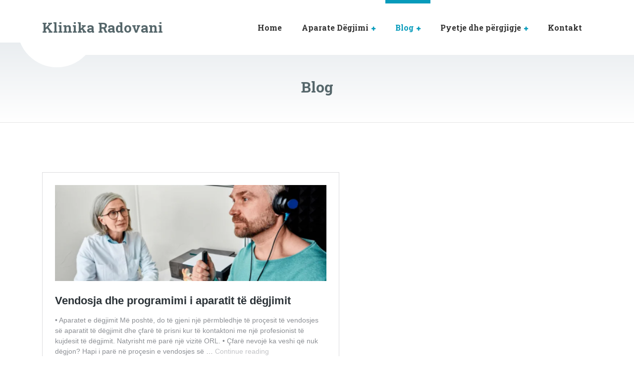

--- FILE ---
content_type: text/html; charset=UTF-8
request_url: https://klinikaradovani.al/njohuri-mbi-degjimin/
body_size: 79701
content:

<!DOCTYPE html>
<html lang="en-US" class="no-js">
	<head>
		<meta charset="UTF-8" />
		<meta name="viewport" content="width=device-width, initial-scale=1.0" />
		
		<meta name='robots' content='index, follow, max-image-preview:large, max-snippet:-1, max-video-preview:-1' />
	<style>img:is([sizes="auto" i], [sizes^="auto," i]) { contain-intrinsic-size: 3000px 1500px }</style>
	
	<!-- This site is optimized with the Yoast SEO plugin v26.5 - https://yoast.com/wordpress/plugins/seo/ -->
	<title>Blog - Klinika Radovani</title>
	<link rel="canonical" href="https://klinikaradovani.al/njohuri-mbi-degjimin/" />
	<meta property="og:locale" content="en_US" />
	<meta property="og:type" content="article" />
	<meta property="og:title" content="Blog - Klinika Radovani" />
	<meta property="og:description" content="Vendosja dhe programimi i aparatit të dëgjimit Sa zgjat humbja e përkohshme e dëgjimit? Blog &#8211; Humbja e përzier e dëgjimit Gjithçka që duhet të dini për riparimet e aparateve të dëgjimit dhe si t&#8217;i parandaloni ato Shëndeti i dëgjimit: Çrregullimi i përpunimit të dëgjimit Çfarë duhet të dini për shkaqet virale të humbjes së &hellip;" />
	<meta property="og:url" content="https://klinikaradovani.al/njohuri-mbi-degjimin/" />
	<meta property="og:site_name" content="Klinika Radovani" />
	<meta property="article:modified_time" content="2025-03-27T10:37:05+00:00" />
	<meta name="twitter:card" content="summary_large_image" />
	<meta name="twitter:label1" content="Est. reading time" />
	<meta name="twitter:data1" content="1 minute" />
	<script type="application/ld+json" class="yoast-schema-graph">{"@context":"https://schema.org","@graph":[{"@type":"WebPage","@id":"https://klinikaradovani.al/njohuri-mbi-degjimin/","url":"https://klinikaradovani.al/njohuri-mbi-degjimin/","name":"Blog - Klinika Radovani","isPartOf":{"@id":"https://klinikaradovani.al/#website"},"datePublished":"2017-02-16T11:05:03+00:00","dateModified":"2025-03-27T10:37:05+00:00","breadcrumb":{"@id":"https://klinikaradovani.al/njohuri-mbi-degjimin/#breadcrumb"},"inLanguage":"en-US","potentialAction":[{"@type":"ReadAction","target":["https://klinikaradovani.al/njohuri-mbi-degjimin/"]}]},{"@type":"BreadcrumbList","@id":"https://klinikaradovani.al/njohuri-mbi-degjimin/#breadcrumb","itemListElement":[{"@type":"ListItem","position":1,"name":"Home","item":"https://klinikaradovani.al/"},{"@type":"ListItem","position":2,"name":"Blog"}]},{"@type":"WebSite","@id":"https://klinikaradovani.al/#website","url":"https://klinikaradovani.al/","name":"Klinika Radovani","description":"Aparate dëgjimi","potentialAction":[{"@type":"SearchAction","target":{"@type":"EntryPoint","urlTemplate":"https://klinikaradovani.al/?s={search_term_string}"},"query-input":{"@type":"PropertyValueSpecification","valueRequired":true,"valueName":"search_term_string"}}],"inLanguage":"en-US"}]}</script>
	<!-- / Yoast SEO plugin. -->


<link rel='dns-prefetch' href='//fonts.googleapis.com' />
<link rel="alternate" type="application/rss+xml" title="Klinika Radovani &raquo; Feed" href="https://klinikaradovani.al/feed/" />
<link rel="alternate" type="application/rss+xml" title="Klinika Radovani &raquo; Comments Feed" href="https://klinikaradovani.al/comments/feed/" />
<script type="text/javascript">
/* <![CDATA[ */
window._wpemojiSettings = {"baseUrl":"https:\/\/s.w.org\/images\/core\/emoji\/16.0.1\/72x72\/","ext":".png","svgUrl":"https:\/\/s.w.org\/images\/core\/emoji\/16.0.1\/svg\/","svgExt":".svg","source":{"concatemoji":"https:\/\/klinikaradovani.al\/wp-includes\/js\/wp-emoji-release.min.js?ver=6.8.3"}};
/*! This file is auto-generated */
!function(s,n){var o,i,e;function c(e){try{var t={supportTests:e,timestamp:(new Date).valueOf()};sessionStorage.setItem(o,JSON.stringify(t))}catch(e){}}function p(e,t,n){e.clearRect(0,0,e.canvas.width,e.canvas.height),e.fillText(t,0,0);var t=new Uint32Array(e.getImageData(0,0,e.canvas.width,e.canvas.height).data),a=(e.clearRect(0,0,e.canvas.width,e.canvas.height),e.fillText(n,0,0),new Uint32Array(e.getImageData(0,0,e.canvas.width,e.canvas.height).data));return t.every(function(e,t){return e===a[t]})}function u(e,t){e.clearRect(0,0,e.canvas.width,e.canvas.height),e.fillText(t,0,0);for(var n=e.getImageData(16,16,1,1),a=0;a<n.data.length;a++)if(0!==n.data[a])return!1;return!0}function f(e,t,n,a){switch(t){case"flag":return n(e,"\ud83c\udff3\ufe0f\u200d\u26a7\ufe0f","\ud83c\udff3\ufe0f\u200b\u26a7\ufe0f")?!1:!n(e,"\ud83c\udde8\ud83c\uddf6","\ud83c\udde8\u200b\ud83c\uddf6")&&!n(e,"\ud83c\udff4\udb40\udc67\udb40\udc62\udb40\udc65\udb40\udc6e\udb40\udc67\udb40\udc7f","\ud83c\udff4\u200b\udb40\udc67\u200b\udb40\udc62\u200b\udb40\udc65\u200b\udb40\udc6e\u200b\udb40\udc67\u200b\udb40\udc7f");case"emoji":return!a(e,"\ud83e\udedf")}return!1}function g(e,t,n,a){var r="undefined"!=typeof WorkerGlobalScope&&self instanceof WorkerGlobalScope?new OffscreenCanvas(300,150):s.createElement("canvas"),o=r.getContext("2d",{willReadFrequently:!0}),i=(o.textBaseline="top",o.font="600 32px Arial",{});return e.forEach(function(e){i[e]=t(o,e,n,a)}),i}function t(e){var t=s.createElement("script");t.src=e,t.defer=!0,s.head.appendChild(t)}"undefined"!=typeof Promise&&(o="wpEmojiSettingsSupports",i=["flag","emoji"],n.supports={everything:!0,everythingExceptFlag:!0},e=new Promise(function(e){s.addEventListener("DOMContentLoaded",e,{once:!0})}),new Promise(function(t){var n=function(){try{var e=JSON.parse(sessionStorage.getItem(o));if("object"==typeof e&&"number"==typeof e.timestamp&&(new Date).valueOf()<e.timestamp+604800&&"object"==typeof e.supportTests)return e.supportTests}catch(e){}return null}();if(!n){if("undefined"!=typeof Worker&&"undefined"!=typeof OffscreenCanvas&&"undefined"!=typeof URL&&URL.createObjectURL&&"undefined"!=typeof Blob)try{var e="postMessage("+g.toString()+"("+[JSON.stringify(i),f.toString(),p.toString(),u.toString()].join(",")+"));",a=new Blob([e],{type:"text/javascript"}),r=new Worker(URL.createObjectURL(a),{name:"wpTestEmojiSupports"});return void(r.onmessage=function(e){c(n=e.data),r.terminate(),t(n)})}catch(e){}c(n=g(i,f,p,u))}t(n)}).then(function(e){for(var t in e)n.supports[t]=e[t],n.supports.everything=n.supports.everything&&n.supports[t],"flag"!==t&&(n.supports.everythingExceptFlag=n.supports.everythingExceptFlag&&n.supports[t]);n.supports.everythingExceptFlag=n.supports.everythingExceptFlag&&!n.supports.flag,n.DOMReady=!1,n.readyCallback=function(){n.DOMReady=!0}}).then(function(){return e}).then(function(){var e;n.supports.everything||(n.readyCallback(),(e=n.source||{}).concatemoji?t(e.concatemoji):e.wpemoji&&e.twemoji&&(t(e.twemoji),t(e.wpemoji)))}))}((window,document),window._wpemojiSettings);
/* ]]> */
</script>
<style id='wp-emoji-styles-inline-css' type='text/css'>

	img.wp-smiley, img.emoji {
		display: inline !important;
		border: none !important;
		box-shadow: none !important;
		height: 1em !important;
		width: 1em !important;
		margin: 0 0.07em !important;
		vertical-align: -0.1em !important;
		background: none !important;
		padding: 0 !important;
	}
</style>
<link rel='stylesheet' id='wp-block-library-css' href='https://klinikaradovani.al/wp-includes/css/dist/block-library/style.min.css?ver=6.8.3' type='text/css' media='all' />
<style id='classic-theme-styles-inline-css' type='text/css'>
/*! This file is auto-generated */
.wp-block-button__link{color:#fff;background-color:#32373c;border-radius:9999px;box-shadow:none;text-decoration:none;padding:calc(.667em + 2px) calc(1.333em + 2px);font-size:1.125em}.wp-block-file__button{background:#32373c;color:#fff;text-decoration:none}
</style>
<style id='global-styles-inline-css' type='text/css'>
:root{--wp--preset--aspect-ratio--square: 1;--wp--preset--aspect-ratio--4-3: 4/3;--wp--preset--aspect-ratio--3-4: 3/4;--wp--preset--aspect-ratio--3-2: 3/2;--wp--preset--aspect-ratio--2-3: 2/3;--wp--preset--aspect-ratio--16-9: 16/9;--wp--preset--aspect-ratio--9-16: 9/16;--wp--preset--color--black: #000000;--wp--preset--color--cyan-bluish-gray: #abb8c3;--wp--preset--color--white: #ffffff;--wp--preset--color--pale-pink: #f78da7;--wp--preset--color--vivid-red: #cf2e2e;--wp--preset--color--luminous-vivid-orange: #ff6900;--wp--preset--color--luminous-vivid-amber: #fcb900;--wp--preset--color--light-green-cyan: #7bdcb5;--wp--preset--color--vivid-green-cyan: #00d084;--wp--preset--color--pale-cyan-blue: #8ed1fc;--wp--preset--color--vivid-cyan-blue: #0693e3;--wp--preset--color--vivid-purple: #9b51e0;--wp--preset--gradient--vivid-cyan-blue-to-vivid-purple: linear-gradient(135deg,rgba(6,147,227,1) 0%,rgb(155,81,224) 100%);--wp--preset--gradient--light-green-cyan-to-vivid-green-cyan: linear-gradient(135deg,rgb(122,220,180) 0%,rgb(0,208,130) 100%);--wp--preset--gradient--luminous-vivid-amber-to-luminous-vivid-orange: linear-gradient(135deg,rgba(252,185,0,1) 0%,rgba(255,105,0,1) 100%);--wp--preset--gradient--luminous-vivid-orange-to-vivid-red: linear-gradient(135deg,rgba(255,105,0,1) 0%,rgb(207,46,46) 100%);--wp--preset--gradient--very-light-gray-to-cyan-bluish-gray: linear-gradient(135deg,rgb(238,238,238) 0%,rgb(169,184,195) 100%);--wp--preset--gradient--cool-to-warm-spectrum: linear-gradient(135deg,rgb(74,234,220) 0%,rgb(151,120,209) 20%,rgb(207,42,186) 40%,rgb(238,44,130) 60%,rgb(251,105,98) 80%,rgb(254,248,76) 100%);--wp--preset--gradient--blush-light-purple: linear-gradient(135deg,rgb(255,206,236) 0%,rgb(152,150,240) 100%);--wp--preset--gradient--blush-bordeaux: linear-gradient(135deg,rgb(254,205,165) 0%,rgb(254,45,45) 50%,rgb(107,0,62) 100%);--wp--preset--gradient--luminous-dusk: linear-gradient(135deg,rgb(255,203,112) 0%,rgb(199,81,192) 50%,rgb(65,88,208) 100%);--wp--preset--gradient--pale-ocean: linear-gradient(135deg,rgb(255,245,203) 0%,rgb(182,227,212) 50%,rgb(51,167,181) 100%);--wp--preset--gradient--electric-grass: linear-gradient(135deg,rgb(202,248,128) 0%,rgb(113,206,126) 100%);--wp--preset--gradient--midnight: linear-gradient(135deg,rgb(2,3,129) 0%,rgb(40,116,252) 100%);--wp--preset--font-size--small: 13px;--wp--preset--font-size--medium: 20px;--wp--preset--font-size--large: 36px;--wp--preset--font-size--x-large: 42px;--wp--preset--spacing--20: 0.44rem;--wp--preset--spacing--30: 0.67rem;--wp--preset--spacing--40: 1rem;--wp--preset--spacing--50: 1.5rem;--wp--preset--spacing--60: 2.25rem;--wp--preset--spacing--70: 3.38rem;--wp--preset--spacing--80: 5.06rem;--wp--preset--shadow--natural: 6px 6px 9px rgba(0, 0, 0, 0.2);--wp--preset--shadow--deep: 12px 12px 50px rgba(0, 0, 0, 0.4);--wp--preset--shadow--sharp: 6px 6px 0px rgba(0, 0, 0, 0.2);--wp--preset--shadow--outlined: 6px 6px 0px -3px rgba(255, 255, 255, 1), 6px 6px rgba(0, 0, 0, 1);--wp--preset--shadow--crisp: 6px 6px 0px rgba(0, 0, 0, 1);}:where(.is-layout-flex){gap: 0.5em;}:where(.is-layout-grid){gap: 0.5em;}body .is-layout-flex{display: flex;}.is-layout-flex{flex-wrap: wrap;align-items: center;}.is-layout-flex > :is(*, div){margin: 0;}body .is-layout-grid{display: grid;}.is-layout-grid > :is(*, div){margin: 0;}:where(.wp-block-columns.is-layout-flex){gap: 2em;}:where(.wp-block-columns.is-layout-grid){gap: 2em;}:where(.wp-block-post-template.is-layout-flex){gap: 1.25em;}:where(.wp-block-post-template.is-layout-grid){gap: 1.25em;}.has-black-color{color: var(--wp--preset--color--black) !important;}.has-cyan-bluish-gray-color{color: var(--wp--preset--color--cyan-bluish-gray) !important;}.has-white-color{color: var(--wp--preset--color--white) !important;}.has-pale-pink-color{color: var(--wp--preset--color--pale-pink) !important;}.has-vivid-red-color{color: var(--wp--preset--color--vivid-red) !important;}.has-luminous-vivid-orange-color{color: var(--wp--preset--color--luminous-vivid-orange) !important;}.has-luminous-vivid-amber-color{color: var(--wp--preset--color--luminous-vivid-amber) !important;}.has-light-green-cyan-color{color: var(--wp--preset--color--light-green-cyan) !important;}.has-vivid-green-cyan-color{color: var(--wp--preset--color--vivid-green-cyan) !important;}.has-pale-cyan-blue-color{color: var(--wp--preset--color--pale-cyan-blue) !important;}.has-vivid-cyan-blue-color{color: var(--wp--preset--color--vivid-cyan-blue) !important;}.has-vivid-purple-color{color: var(--wp--preset--color--vivid-purple) !important;}.has-black-background-color{background-color: var(--wp--preset--color--black) !important;}.has-cyan-bluish-gray-background-color{background-color: var(--wp--preset--color--cyan-bluish-gray) !important;}.has-white-background-color{background-color: var(--wp--preset--color--white) !important;}.has-pale-pink-background-color{background-color: var(--wp--preset--color--pale-pink) !important;}.has-vivid-red-background-color{background-color: var(--wp--preset--color--vivid-red) !important;}.has-luminous-vivid-orange-background-color{background-color: var(--wp--preset--color--luminous-vivid-orange) !important;}.has-luminous-vivid-amber-background-color{background-color: var(--wp--preset--color--luminous-vivid-amber) !important;}.has-light-green-cyan-background-color{background-color: var(--wp--preset--color--light-green-cyan) !important;}.has-vivid-green-cyan-background-color{background-color: var(--wp--preset--color--vivid-green-cyan) !important;}.has-pale-cyan-blue-background-color{background-color: var(--wp--preset--color--pale-cyan-blue) !important;}.has-vivid-cyan-blue-background-color{background-color: var(--wp--preset--color--vivid-cyan-blue) !important;}.has-vivid-purple-background-color{background-color: var(--wp--preset--color--vivid-purple) !important;}.has-black-border-color{border-color: var(--wp--preset--color--black) !important;}.has-cyan-bluish-gray-border-color{border-color: var(--wp--preset--color--cyan-bluish-gray) !important;}.has-white-border-color{border-color: var(--wp--preset--color--white) !important;}.has-pale-pink-border-color{border-color: var(--wp--preset--color--pale-pink) !important;}.has-vivid-red-border-color{border-color: var(--wp--preset--color--vivid-red) !important;}.has-luminous-vivid-orange-border-color{border-color: var(--wp--preset--color--luminous-vivid-orange) !important;}.has-luminous-vivid-amber-border-color{border-color: var(--wp--preset--color--luminous-vivid-amber) !important;}.has-light-green-cyan-border-color{border-color: var(--wp--preset--color--light-green-cyan) !important;}.has-vivid-green-cyan-border-color{border-color: var(--wp--preset--color--vivid-green-cyan) !important;}.has-pale-cyan-blue-border-color{border-color: var(--wp--preset--color--pale-cyan-blue) !important;}.has-vivid-cyan-blue-border-color{border-color: var(--wp--preset--color--vivid-cyan-blue) !important;}.has-vivid-purple-border-color{border-color: var(--wp--preset--color--vivid-purple) !important;}.has-vivid-cyan-blue-to-vivid-purple-gradient-background{background: var(--wp--preset--gradient--vivid-cyan-blue-to-vivid-purple) !important;}.has-light-green-cyan-to-vivid-green-cyan-gradient-background{background: var(--wp--preset--gradient--light-green-cyan-to-vivid-green-cyan) !important;}.has-luminous-vivid-amber-to-luminous-vivid-orange-gradient-background{background: var(--wp--preset--gradient--luminous-vivid-amber-to-luminous-vivid-orange) !important;}.has-luminous-vivid-orange-to-vivid-red-gradient-background{background: var(--wp--preset--gradient--luminous-vivid-orange-to-vivid-red) !important;}.has-very-light-gray-to-cyan-bluish-gray-gradient-background{background: var(--wp--preset--gradient--very-light-gray-to-cyan-bluish-gray) !important;}.has-cool-to-warm-spectrum-gradient-background{background: var(--wp--preset--gradient--cool-to-warm-spectrum) !important;}.has-blush-light-purple-gradient-background{background: var(--wp--preset--gradient--blush-light-purple) !important;}.has-blush-bordeaux-gradient-background{background: var(--wp--preset--gradient--blush-bordeaux) !important;}.has-luminous-dusk-gradient-background{background: var(--wp--preset--gradient--luminous-dusk) !important;}.has-pale-ocean-gradient-background{background: var(--wp--preset--gradient--pale-ocean) !important;}.has-electric-grass-gradient-background{background: var(--wp--preset--gradient--electric-grass) !important;}.has-midnight-gradient-background{background: var(--wp--preset--gradient--midnight) !important;}.has-small-font-size{font-size: var(--wp--preset--font-size--small) !important;}.has-medium-font-size{font-size: var(--wp--preset--font-size--medium) !important;}.has-large-font-size{font-size: var(--wp--preset--font-size--large) !important;}.has-x-large-font-size{font-size: var(--wp--preset--font-size--x-large) !important;}
:where(.wp-block-post-template.is-layout-flex){gap: 1.25em;}:where(.wp-block-post-template.is-layout-grid){gap: 1.25em;}
:where(.wp-block-columns.is-layout-flex){gap: 2em;}:where(.wp-block-columns.is-layout-grid){gap: 2em;}
:root :where(.wp-block-pullquote){font-size: 1.5em;line-height: 1.6;}
</style>
<link rel='stylesheet' id='medicpress-main-css' href='https://klinikaradovani.al/wp-content/themes/medicpress-pt/style.css?ver=1.7.0' type='text/css' media='all' />
<style id='medicpress-main-inline-css' type='text/css'>
/* WP Customizer start */
.top__container { background-color: #e9edf0; }
.top__container, .top .widget_nav_menu .menu a, .top .social-icons__link, .top .icon-box__title, .top .icon-box { color: #72858a; }
.top .icon-box .fa { color: #809196; }
.header { background-color: #ffffff; }
@media (min-width: 992px) { .header__container::before, .header__container::after, .header::before, .header::after { background-color: #ffffff; } }
@media (max-width: 991px) { .header__container { background-color: #ffffff; } }
@media (max-width: 991px) { .main-navigation { background: #079bbb; } }
@media (max-width: 991px) { .main-navigation a { border-color: #08afd4; } }
@media (max-width: 991px) { .main-navigation a { color: #ffffff; } }
@media (max-width: 991px) { .main-navigation .menu-item:focus > a, .main-navigation .menu-item:hover > a { color: #ffffff; } }
@media (max-width: 991px) { .main-navigation .sub-menu a { background-color: #52b9d0; } }
@media (max-width: 991px) { .main-navigation .sub-menu .menu-item > a { color: #ffffff; } }
@media (max-width: 991px) { .main-navigation .sub-menu .menu-item:hover > a, .main-navigation .sub-menu .menu-item:focus > a { color: #ffffff; } }
@media (min-width: 992px) { .main-navigation a { color: #333333; } }
@media (min-width: 992px) { .main-navigation > .menu-item:focus > a, .main-navigation > .menu-item:hover > a { color: #333333; } }
@media (min-width: 992px) { .main-navigation > .current-menu-item > a, .main-navigation > .current-menu-ancestor > a, .main-navigation a::after, .main-navigation > .current-menu-item:focus > a, .main-navigation > .current-menu-item:hover > a, .main-navigation > .current-menu-ancestor:focus > a, .main-navigation > .current-menu-ancestor:hover > a { color: #079bbb; } }
@media (min-width: 992px) { .main-navigation > .current-menu-item > a, .main-navigation > .current-menu-ancestor > a, .main-navigation .menu-item:focus > a, .main-navigation .menu-item:hover > a, .main-navigation .menu-item.is-hover > a { border-color: #079bbb; } }
@media (min-width: 992px) { .main-navigation .sub-menu a, .main-navigation .pt-special-dropdown .sub-menu { background-color: #079bbb; } }
@media (min-width: 992px) { .main-navigation .sub-menu .menu-item > a:hover { background-color: #08b8dd; } }
@media (min-width: 992px) { .main-navigation .sub-menu a, .main-navigation .sub-menu .sub-menu a, .main-navigation .sub-menu .menu-item:hover > a, .main-navigation .pt-special-dropdown .sub-menu .menu-item:not(:last-of-type) { border-color: #08b8dd; } }
@media (min-width: 992px) { .main-navigation .sub-menu .menu-item > a, .main-navigation .sub-menu .menu-item > a:hover { color: #ffffff; } }
.page-header__title { color: #56676b; }
.page-header { background: ; }
.breadcrumbs a, .breadcrumbs a::after { color: #56676b; }
.breadcrumbs a:focus, .breadcrumbs a:hover { color: #333333; }
.breadcrumbs .current-item { color: #56676b; }
.content-area, .content-area .icon-box__subtitle, .person-profile .icon-list__text { color: #56676b; }
h1, h2, h3, h4, h5, h6, .person-profile__location, .person-profile .icon-list__item--featured .icon-list__description, .header__logo-text, .content-area .icon-box__title, .latest-news__title a, .latest-news__title a:focus, .latest-news__title a:hover, .latest-news__title a:active:hover, .latest-news--more-news, .accordion__panel .panel-title a.collapsed, .accordion__panel .panel-title a, .testimonial__author, .page-box__title a, .page-box__title a:focus, .page-box__title a:hover, .page-box__title a:active:hover, .article__title a, .article__title a:focus, .article__title a:hover, .article__title a:active:hover, .person-profile__name a, .person-profile__name a:focus, .person-profile__name a:hover, .person-profile__name a:active:hover, .sidebar__headings, .comment__author, .comment__author a, .comment__author a:focus, .comment__author a:hover, .comment__author a:active:hover, .widget_archive a, .widget_pages a, .widget_categories a, .widget_meta a, .widget_recent_comments a, .widget_recent_entries a, .widget_rss a { color: #56676b; }
.person-profile__specific-location, .person-profile .icon-list__item .fa, .person-profile .icon-list__item--featured .icon-list__text, .pricing-list__title, .pricing-list__badge, .pricing-list__price, .accordion__panel .panel-title a::after, .accordion__panel .panel-title a:hover, .accordion .more-link::after, .latest-news:focus .latest-news__title, .latest-news:hover .latest-news__title, .latest-news:focus .latest-news__title a, .latest-news:hover .latest-news__title a, .latest-news--more-news:focus, .latest-news--more-news:hover, .latest-news__tag, .content-area .icon-box .fa, .content-area a.icon-box:focus .icon-box__title, .content-area a.icon-box:hover .icon-box__title, .widget_tag_cloud a, .widget_archive a:focus, .widget_archive a:hover, .widget_archive a:hover:active, .widget_pages a:focus, .widget_pages a:hover, .widget_pages a:hover:active, .widget_categories a:focus, .widget_categories a:hover, .widget_categories a:hover:active, .widget_meta a:focus, .widget_meta a:hover, .widget_meta a:hover:active, .widget_recent_comments a:focus, .widget_recent_comments a:hover, .widget_recent_comments a:hover:active, .widget_recent_entries a:focus, .widget_recent_entries a:hover, .widget_recent_entries a:hover:active, .widget_rss a:focus, .widget_rss a:hover, .widget_rss a:hover:active, .article__tags a, .footer-top .widget_tag_cloud a, .footer-bottom .icon-container:hover { color: #079bbb; }
.icon-list a.icon-list__item:focus .fa, .icon-list a.icon-list__item:hover .fa { color: #06839e; }
.testimonials .slick-current + .slick-active .testimonial, .btn-primary, .widget_calendar caption, .brochure-box, .latest-news__tag:focus, .latest-news__tag:hover, .widget_tag_cloud a:focus, .widget_tag_cloud a:hover, .article__tags a:focus, .article__tags a:hover, .footer-top__back-to-top, .footer-top__back-to-top:focus, .sidebar .opening-time, .footer .opening-time { background-color: #079bbb; }
.btn-primary:focus, .btn-primary:hover, .brochure-box:focus, .brochure-box:hover, .latest-news__tag:active:hover, .widget_tag_cloud a:active:hover, .article__tags a:active:hover, .footer-top__back-to-top:hover { background-color: #06839e; }
.btn-primary:active:hover, .brochure-box:active:hover, .footer-top__back-to-top:active:hover { background-color: #056a80; }
.testimonials .slick-current + .slick-active .testimonial, .btn-primary, .person-profile__specific-location, .pricing-list__badge, .latest-news__tag, .latest-news__tag:focus, .latest-news__tag:hover, .widget_tag_cloud a, .widget_tag_cloud a:focus, .widget_tag_cloud a:hover, .article__tags a, .article__tags a:focus, .article__tags a:hover { border-color: #079bbb; }
.btn-primary:focus, .btn-primary:hover, .latest-news__tag:active:hover, .widget_tag_cloud a:active:hover, .article__tags a:active:hover { border-color: #06839e; }
.btn-primary:active:hover { border-color: #056a80; }
 { color: #66d0cc; }
.btn-secondary, .sidebar .icon-list, .footer .icon-list { background-color: #66d0cc; }
.btn-secondary:focus, .btn-secondary:hover { background-color: #4fc9c4; }
.btn-secondary:active:hover { background-color: #3abeb9; }
.btn-secondary { border-color: #66d0cc; }
.btn-secondary:focus, .btn-secondary:hover { border-color: #4fc9c4; }
.btn-secondary:active:hover { border-color: #3abeb9; }
a, a:focus, .page-box__more-link, .page-box__more-link:focus, .article__content .more-link, .article__content .more-link:focus { color: #079bbb; }
a:hover, .page-box__more-link:hover, .article__content .more-link:hover { color: #06839e; }
a:active:hover, .page-box__more-link:active:hover, .article__content .more-link:active:hover { color: #056a80; }
@media (min-width: 992px) { .pt-slick-carousel__content-title, .pt-slick-carousel__content-description { color: #ffffff; } }
.btn-light { background-color: #ffffff; }
.btn-light:focus, .btn-light:hover { background-color: #efefef; }
.btn-light:active:hover { background-color: #e0e0e0; }
.btn-light { border-color: #ffffff; }
.btn-light:focus, .btn-light:hover { border-color: #efefef; }
.btn-light:active:hover { border-color: #e0e0e0; }
body .boxed-container { background-color: #ffffff; }
.footer-top { background-color: #e9edf0; }
.footer-top__heading { color: #079bbb; }
.footer-top { color: #56676b; }
.footer-top a, .footer-top .widget_nav_menu .menu a { color: #56676b; }
.footer-top a:active:hover { color: #3b4649; }
.footer-bottom__container { color: #dbdee0; }
.footer-bottom { color: #56676b; }
.footer-bottom a { color: #56676b; }
.footer-bottom a:active:hover { color: #3b4649; }
/* WP Customizer end */


</style>
<link rel='stylesheet' id='medicpress-google-fonts-css' href='//fonts.googleapis.com/css?family=Open+Sans%3A400%2C700%7CRoboto+Slab%3A700&#038;subset=latin' type='text/css' media='all' />
<style id='akismet-widget-style-inline-css' type='text/css'>

			.a-stats {
				--akismet-color-mid-green: #357b49;
				--akismet-color-white: #fff;
				--akismet-color-light-grey: #f6f7f7;

				max-width: 350px;
				width: auto;
			}

			.a-stats * {
				all: unset;
				box-sizing: border-box;
			}

			.a-stats strong {
				font-weight: 600;
			}

			.a-stats a.a-stats__link,
			.a-stats a.a-stats__link:visited,
			.a-stats a.a-stats__link:active {
				background: var(--akismet-color-mid-green);
				border: none;
				box-shadow: none;
				border-radius: 8px;
				color: var(--akismet-color-white);
				cursor: pointer;
				display: block;
				font-family: -apple-system, BlinkMacSystemFont, 'Segoe UI', 'Roboto', 'Oxygen-Sans', 'Ubuntu', 'Cantarell', 'Helvetica Neue', sans-serif;
				font-weight: 500;
				padding: 12px;
				text-align: center;
				text-decoration: none;
				transition: all 0.2s ease;
			}

			/* Extra specificity to deal with TwentyTwentyOne focus style */
			.widget .a-stats a.a-stats__link:focus {
				background: var(--akismet-color-mid-green);
				color: var(--akismet-color-white);
				text-decoration: none;
			}

			.a-stats a.a-stats__link:hover {
				filter: brightness(110%);
				box-shadow: 0 4px 12px rgba(0, 0, 0, 0.06), 0 0 2px rgba(0, 0, 0, 0.16);
			}

			.a-stats .count {
				color: var(--akismet-color-white);
				display: block;
				font-size: 1.5em;
				line-height: 1.4;
				padding: 0 13px;
				white-space: nowrap;
			}
		
</style>
<script type="text/javascript" src="https://klinikaradovani.al/wp-includes/js/tinymce/tinymce.min.js?ver=49110-20250317" id="wp-tinymce-root-js"></script>
<script type="text/javascript" src="https://klinikaradovani.al/wp-includes/js/tinymce/plugins/compat3x/plugin.min.js?ver=49110-20250317" id="wp-tinymce-js"></script>
<script type="text/javascript" src="https://klinikaradovani.al/wp-includes/js/jquery/jquery.min.js?ver=3.7.1" id="jquery-core-js"></script>
<script type="text/javascript" src="https://klinikaradovani.al/wp-includes/js/jquery/jquery-migrate.min.js?ver=3.4.1" id="jquery-migrate-js"></script>
<script type="text/javascript" src="https://klinikaradovani.al/wp-content/themes/medicpress-pt/assets/js/modernizr.custom.20160801.js" id="modernizr-js"></script>
<script type="text/javascript" src="https://klinikaradovani.al/wp-includes/js/wp-embed.min.js?ver=6.8.3" id="wp-embed-js" defer="defer" data-wp-strategy="defer"></script>
<link rel="https://api.w.org/" href="https://klinikaradovani.al/wp-json/" /><link rel="alternate" title="JSON" type="application/json" href="https://klinikaradovani.al/wp-json/wp/v2/pages/112" /><link rel="EditURI" type="application/rsd+xml" title="RSD" href="https://klinikaradovani.al/xmlrpc.php?rsd" />
<meta name="generator" content="WordPress 6.8.3" />
<link rel='shortlink' href='https://klinikaradovani.al/?p=112' />
<link rel="alternate" title="oEmbed (JSON)" type="application/json+oembed" href="https://klinikaradovani.al/wp-json/oembed/1.0/embed?url=https%3A%2F%2Fklinikaradovani.al%2Fnjohuri-mbi-degjimin%2F" />
<link rel="alternate" title="oEmbed (XML)" type="text/xml+oembed" href="https://klinikaradovani.al/wp-json/oembed/1.0/embed?url=https%3A%2F%2Fklinikaradovani.al%2Fnjohuri-mbi-degjimin%2F&#038;format=xml" />
<meta name="generator" content="Elementor 3.33.3; features: additional_custom_breakpoints; settings: css_print_method-external, google_font-enabled, font_display-auto">
<style type="text/css">.recentcomments a{display:inline !important;padding:0 !important;margin:0 !important;}</style>			<style>
				.e-con.e-parent:nth-of-type(n+4):not(.e-lazyloaded):not(.e-no-lazyload),
				.e-con.e-parent:nth-of-type(n+4):not(.e-lazyloaded):not(.e-no-lazyload) * {
					background-image: none !important;
				}
				@media screen and (max-height: 1024px) {
					.e-con.e-parent:nth-of-type(n+3):not(.e-lazyloaded):not(.e-no-lazyload),
					.e-con.e-parent:nth-of-type(n+3):not(.e-lazyloaded):not(.e-no-lazyload) * {
						background-image: none !important;
					}
				}
				@media screen and (max-height: 640px) {
					.e-con.e-parent:nth-of-type(n+2):not(.e-lazyloaded):not(.e-no-lazyload),
					.e-con.e-parent:nth-of-type(n+2):not(.e-lazyloaded):not(.e-no-lazyload) * {
						background-image: none !important;
					}
				}
			</style>
			<link rel="icon" href="https://klinikaradovani.al/wp-content/uploads/2018/03/cropped-radovani-logo-3-32x32.png" sizes="32x32" />
<link rel="icon" href="https://klinikaradovani.al/wp-content/uploads/2018/03/cropped-radovani-logo-3-192x192.png" sizes="192x192" />
<link rel="apple-touch-icon" href="https://klinikaradovani.al/wp-content/uploads/2018/03/cropped-radovani-logo-3-180x180.png" />
<meta name="msapplication-TileImage" content="https://klinikaradovani.al/wp-content/uploads/2018/03/cropped-radovani-logo-3-270x270.png" />

	</head>

	<body class="wp-singular page-template-default page page-id-112 page-parent wp-theme-medicpress-pt medicpress-pt elementor-default elementor-kit-1797">
	<div class="boxed-container">

	
	<header class="header__container">
		<div class="container">
			<div class="header">
				<!-- Logo -->
								<a class="header__logo  header__logo--text" href="https://klinikaradovani.al/">
					<p class="h1  header__logo-text">Klinika Radovani</p>				</a>
				<!-- Toggle button for Main Navigation on mobile -->
				<button class="btn  btn-primary  header__navbar-toggler  hidden-lg-up  js-sticky-mobile-option" type="button" data-toggle="collapse" data-target="#medicpress-main-navigation"><i class="fa  fa-bars  hamburger"></i> <span>MENU</span></button>
				<!-- Main Navigation -->
				<nav class="header__main-navigation  collapse  navbar-toggleable-md  js-sticky-desktop-option" id="medicpress-main-navigation" aria-label="Main Menu">
					<ul id="menu-main-menu" class="main-navigation  js-main-nav  js-dropdown" role="menubar"><li id="menu-item-15" class="menu-item menu-item-type-post_type menu-item-object-page menu-item-home menu-item-15"><a href="https://klinikaradovani.al/">Home</a></li>
<li id="menu-item-122" class="menu-item menu-item-type-post_type menu-item-object-page menu-item-has-children menu-item-122" aria-haspopup="true" aria-expanded="false" tabindex="0"><a href="https://klinikaradovani.al/aparate-degjimi/">Aparate Dëgjimi</a>
<ul class="sub-menu">
	<li id="menu-item-1012" class="menu-item menu-item-type-post_type menu-item-object-page menu-item-1012"><a href="https://klinikaradovani.al/aparate-degjimi/aparate-brenda-veshit/">Aparate brenda veshit</a></li>
	<li id="menu-item-581" class="menu-item menu-item-type-post_type menu-item-object-page menu-item-581"><a href="https://klinikaradovani.al/aparate-degjimi/aparate-mbrapa-veshit/">Aparate mbrapa veshit</a></li>
	<li id="menu-item-1096" class="menu-item menu-item-type-post_type menu-item-object-page menu-item-1096"><a href="https://klinikaradovani.al/aparate-degjimi/app-per-celular/">App për celular</a></li>
	<li id="menu-item-583" class="menu-item menu-item-type-post_type menu-item-object-page menu-item-583"><a href="https://klinikaradovani.al/aparate-degjimi/telekomanda-aparatesh/">Telekomanda aparatësh</a></li>
	<li id="menu-item-584" class="menu-item menu-item-type-post_type menu-item-object-page menu-item-584"><a href="https://klinikaradovani.al/aparate-degjimi/ushqyes-per-aparatet/">Ushqyes për aparatet</a></li>
	<li id="menu-item-585" class="menu-item menu-item-type-post_type menu-item-object-page menu-item-585"><a href="https://klinikaradovani.al/aparate-degjimi/bateri-signia/">Bateri Signia</a></li>
	<li id="menu-item-1101" class="menu-item menu-item-type-post_type menu-item-object-page menu-item-1101"><a href="https://klinikaradovani.al/aparate-degjimi/historiku-i-aparateve-te-degjimit/">Historiku i aparateve të dëgjimit</a></li>
</ul>
</li>
<li id="menu-item-124" class="pt-special-dropdown menu-item menu-item-type-post_type menu-item-object-page current-menu-item page_item page-item-112 current_page_item menu-item-has-children menu-item-124" aria-haspopup="true" aria-expanded="false" tabindex="0"><a href="https://klinikaradovani.al/njohuri-mbi-degjimin/">Blog</a>
<ul class="sub-menu">
	<li id="menu-item-588" class="menu-item menu-item-type-post_type menu-item-object-page menu-item-588"><a href="https://klinikaradovani.al/njohuri-mbi-degjimin/ndertimi-dhe-funksioni-i-veshit/"><img width="150" height="150" src="https://klinikaradovani.al/wp-content/uploads/2018/03/dejim2-150x150.jpg" class="attachment-thumbnail size-thumbnail wp-post-image" alt="Ndërtimi dhe funksioni i veshit" decoding="async" srcset="https://klinikaradovani.al/wp-content/uploads/2018/03/dejim2-150x150.jpg 150w, https://klinikaradovani.al/wp-content/uploads/2018/03/dejim2-300x300.jpg 300w, https://klinikaradovani.al/wp-content/uploads/2018/03/dejim2-100x100.jpg 100w" sizes="(max-width: 150px) 100vw, 150px" /> Ndërtimi dhe funksioni i veshit</a></li>
	<li id="menu-item-590" class="menu-item menu-item-type-post_type menu-item-object-page menu-item-590"><a href="https://klinikaradovani.al/njohuri-mbi-degjimin/renia-e-aftesise-se-degjimit/"><img width="150" height="150" src="https://klinikaradovani.al/wp-content/uploads/2018/03/degjim1-150x150.jpg" class="attachment-thumbnail size-thumbnail wp-post-image" alt="Rënia e aftësisë së dëgjimit" decoding="async" srcset="https://klinikaradovani.al/wp-content/uploads/2018/03/degjim1-150x150.jpg 150w, https://klinikaradovani.al/wp-content/uploads/2018/03/degjim1-300x300.jpg 300w, https://klinikaradovani.al/wp-content/uploads/2018/03/degjim1-100x100.jpg 100w" sizes="(max-width: 150px) 100vw, 150px" /> Rënia e aftësisë së dëgjimit</a></li>
	<li id="menu-item-586" class="menu-item menu-item-type-post_type menu-item-object-page menu-item-586"><a href="https://klinikaradovani.al/njohuri-mbi-degjimin/semundje-qe-demtojne-degjimi/"><img width="150" height="150" src="https://klinikaradovani.al/wp-content/uploads/2018/03/degjimi3-150x150.jpg" class="attachment-thumbnail size-thumbnail wp-post-image" alt="Sëmundje që dëmtojnë dëgjimin" decoding="async" srcset="https://klinikaradovani.al/wp-content/uploads/2018/03/degjimi3-150x150.jpg 150w, https://klinikaradovani.al/wp-content/uploads/2018/03/degjimi3-300x300.jpg 300w, https://klinikaradovani.al/wp-content/uploads/2018/03/degjimi3-100x100.jpg 100w" sizes="(max-width: 150px) 100vw, 150px" /> Sëmundje që dëmtojnë dëgjimin</a></li>
</ul>
</li>
<li id="menu-item-980" class="menu-item menu-item-type-post_type menu-item-object-page menu-item-has-children menu-item-980" aria-haspopup="true" aria-expanded="false" tabindex="0"><a href="https://klinikaradovani.al/pyetje-dhe-pergjigje/">Pyetje dhe përgjigje</a>
<ul class="sub-menu">
	<li id="menu-item-1795" class="menu-item menu-item-type-post_type menu-item-object-post menu-item-1795"><a href="https://klinikaradovani.al/2024/08/03/sa-zgjat-humbja-e-perkohshme-e-degjimit/">Sa zgjat humbja e përkohshme e dëgjimit?</a></li>
	<li id="menu-item-1788" class="menu-item menu-item-type-post_type menu-item-object-post menu-item-1788"><a href="https://klinikaradovani.al/2024/07/26/blog-humbja-e-perzier-e-degjimit/">Blog &#8211; Humbja e përzier e dëgjimit</a></li>
	<li id="menu-item-1782" class="menu-item menu-item-type-post_type menu-item-object-post menu-item-1782"><a href="https://klinikaradovani.al/2024/07/10/gjithcka-qe-duhet-te-dini-per-riparimet-e-aparateve-te-degjimit-dhe-si-ti-parandaloni-ato/">Gjithçka që duhet të dini për riparimet e aparateve të dëgjimit dhe si t&#8217;i parandaloni ato</a></li>
	<li id="menu-item-1776" class="menu-item menu-item-type-post_type menu-item-object-post menu-item-1776"><a href="https://klinikaradovani.al/2024/06/21/shendeti-i-degjimit-crregullimi-i-perpunimit-te-degjimit/">Shëndeti i dëgjimit: Çrregullimi i përpunimit të dëgjimit</a></li>
	<li id="menu-item-1761" class="menu-item menu-item-type-post_type menu-item-object-post menu-item-1761"><a href="https://klinikaradovani.al/2024/05/08/a-lendojne-disa-tinguj-me-dhe-pa-humbje-te-degjimit/">A lëndojnë disa tinguj? (Me dhe pa humbje të dëgjimit)</a></li>
	<li id="menu-item-1768" class="menu-item menu-item-type-post_type menu-item-object-post menu-item-1768"><a href="https://klinikaradovani.al/2024/05/29/cfare-duhet-te-dini-per-shkaqet-virale-te-humbjes-se-degjimit/">Çfarë duhet të dini për shkaqet virale të humbjes së dëgjimit</a></li>
	<li id="menu-item-1748" class="menu-item menu-item-type-post_type menu-item-object-post menu-item-1748"><a href="https://klinikaradovani.al/2023/05/31/pse-me-shume-burrat-se-sa-grate-kane-humbje-te-degjimit/">Pse më shumë burrat se sa gratë kanë humbje të dëgjimit?</a></li>
	<li id="menu-item-1739" class="menu-item menu-item-type-post_type menu-item-object-post menu-item-1739"><a href="https://klinikaradovani.al/2023/03/02/nga-siemens-te-wsaudiology/">Nga Siemens te WSAudiology</a></li>
	<li id="menu-item-1723" class="menu-item menu-item-type-post_type menu-item-object-post menu-item-1723"><a href="https://klinikaradovani.al/2022/10/02/blog-pse-kumbojne-veshet-ne-mot-te-ftohte/">Blog &#8211; Pse kumbojnë veshët në mot të ftohtë?</a></li>
	<li id="menu-item-1714" class="menu-item menu-item-type-post_type menu-item-object-post menu-item-1714"><a href="https://klinikaradovani.al/2022/07/29/blog-lidhja-midis-tringellimes-se-vesheve-dhe-demences/">Blog &#8211; Lidhja midis tringëllimës së veshëve dhe demencës</a></li>
	<li id="menu-item-1708" class="menu-item menu-item-type-post_type menu-item-object-post menu-item-1708"><a href="https://klinikaradovani.al/2022/04/26/blog-cili-eshte-trajtimi-me-i-mire-i-tringellimes-se-vesheve-ne-vitet-e-fundit/">Blog &#8211; Cili është trajtimi më i mirë i tringëllimës së veshëve në vitet e fundit?</a></li>
	<li id="menu-item-1702" class="menu-item menu-item-type-post_type menu-item-object-post menu-item-1702"><a href="https://klinikaradovani.al/2022/02/19/blog-cfare-duhet-te-beni-me-nje-aparat-degjimi-te-thyer/">Blog &#8211; Çfarë duhet të bëni me një aparat dëgjimi të thyer</a></li>
	<li id="menu-item-1696" class="menu-item menu-item-type-post_type menu-item-object-post menu-item-1696"><a href="https://klinikaradovani.al/2022/01/07/blog-moti-i-vjeshtes-dhe-humbja-e-degjimit-si-te-silleni-me-degjimin-tuaj-ne-stinet-e-ftohta/">Blog &#8211; Moti i vjeshtës dhe humbja e dëgjimit: Si të silleni me dëgjimin tuaj në stinët e ftohta</a></li>
	<li id="menu-item-1690" class="menu-item menu-item-type-post_type menu-item-object-post menu-item-1690"><a href="https://klinikaradovani.al/2021/11/06/blog-keshilla-thelbesore-per-perdorimin-e-aparateve-te-degjimit-ne-dimer/">Blog &#8211; Këshilla Thelbësore për Përdorimin e  Aparateve të Dëgjimit në Dimër</a></li>
	<li id="menu-item-1684" class="menu-item menu-item-type-post_type menu-item-object-post menu-item-1684"><a href="https://klinikaradovani.al/2021/10/02/blog-mbrojtja-e-aparateve-te-degjimit/">Blog &#8211; Mbrojtja e aparateve të dëgjimit</a></li>
	<li id="menu-item-1678" class="menu-item menu-item-type-post_type menu-item-object-post menu-item-1678"><a href="https://klinikaradovani.al/2021/09/21/blog-cfare-te-beni-nese-dicka-hyn-ne-veshin-tuaj/">Blog &#8211; Çfarë të bëni nëse diçka hyn në veshin tuaj</a></li>
	<li id="menu-item-1672" class="menu-item menu-item-type-post_type menu-item-object-post menu-item-1672"><a href="https://klinikaradovani.al/2021/09/11/blog-veshi-i-notarit-dhe-aparatet-e-degjimi/">Blog &#8211; Veshi i notarit dhe Aparatet e Dëgjimi</a></li>
	<li id="menu-item-1664" class="menu-item menu-item-type-post_type menu-item-object-post menu-item-1664"><a href="https://klinikaradovani.al/2021/07/05/blog-arritja-e-qetesise-me-paisje-anuluese-te-zhurmes/">Blog &#8211; Arritja e qetësisë me paisje anuluese të zhurmës</a></li>
	<li id="menu-item-1651" class="menu-item menu-item-type-post_type menu-item-object-post menu-item-1651"><a href="https://klinikaradovani.al/2021/04/20/blog-pse-eshte-audiometria-e-tonit-te-paster-nje-test-i-zakonshem-i-degjimit/">Blog-Pse është audiometria e tonit të pastër një test i zakonshëm i dëgjimit?</a></li>
	<li id="menu-item-1645" class="menu-item menu-item-type-post_type menu-item-object-post menu-item-1645"><a href="https://klinikaradovani.al/2021/01/25/blog-edukimi-dhe-humbja-e-degjimit/">Blog  &#8211; Edukimi dhe Humbja e Dëgjimit:</a></li>
	<li id="menu-item-1639" class="menu-item menu-item-type-post_type menu-item-object-post menu-item-1639"><a href="https://klinikaradovani.al/2020/11/03/blog-cfare-duhet-te-dini-rreth-fluturimit-ne-avion-me-aparate-degjimi/">Blog &#8211; Çfarë duhet të dini rreth fluturimit në avion me aparate dëgjimi</a></li>
	<li id="menu-item-1629" class="menu-item menu-item-type-post_type menu-item-object-post menu-item-1629"><a href="https://klinikaradovani.al/2020/10/08/blog-humbja-e-degjimit-dhe-migrena/">Blog &#8211; Humbja e dëgjimit dhe migrena</a></li>
	<li id="menu-item-1619" class="menu-item menu-item-type-post_type menu-item-object-post menu-item-1619"><a href="https://klinikaradovani.al/2020/08/27/blog-sa-kohe-duhet-mbajtur-aparati-i-degjimit/">Blog &#8211; Sa kohë duhet mbajtur aparati i dëgjimit</a></li>
	<li id="menu-item-1612" class="menu-item menu-item-type-post_type menu-item-object-post menu-item-1612"><a href="https://klinikaradovani.al/2020/07/29/blog-cfare-eshte-terapia-notch-sound-dhe-si-ndihmon-ajo/">Blog &#8211; Çfarë është terapia Notch Sound dhe si ndihmon ajo ?</a></li>
	<li id="menu-item-1613" class="menu-item menu-item-type-post_type menu-item-object-post menu-item-1613"><a href="https://klinikaradovani.al/2020/07/29/blog-si-te-mbroni-degjimin-tuaj/">Blog &#8211; Si të mbroni dëgjimin tuaj</a></li>
	<li id="menu-item-1599" class="menu-item menu-item-type-post_type menu-item-object-post menu-item-1599"><a href="https://klinikaradovani.al/2020/06/15/blog-si-te-mbrojme-aparatin-e-degjimit-nga-kafshet-shtepiake/">Blog &#8211; Si të mbrojmë aparatin e dëgjimit nga kafshët shtëpiake</a></li>
	<li id="menu-item-1594" class="menu-item menu-item-type-post_type menu-item-object-post menu-item-1594"><a href="https://klinikaradovani.al/2020/05/30/blog-si-permiresojne-balancen-ekuilibrin-aparatet-e-degjimit/">Blog &#8211; Si përmirësojnë balancën (ekuilibrin) aparatet e dëgjimit</a></li>
	<li id="menu-item-1588" class="menu-item menu-item-type-post_type menu-item-object-post menu-item-1588"><a href="https://klinikaradovani.al/2020/05/08/blog-humbja-e-degjimit-mund-te-coje-ne-rrezime-te-rrezikshme/">Blog &#8211; Humbja e Dëgjimit mund të çojë në rrëzime të rrezikshme</a></li>
	<li id="menu-item-1581" class="menu-item menu-item-type-post_type menu-item-object-post menu-item-1581"><a href="https://klinikaradovani.al/2020/04/29/shtate-fakte-te-rendesishme-rreth-riaftesimit-te-degjimit-qe-te-gjithe-duhet-te-dine/">Blog &#8211;  Shtatë fakte të rëndësishme rreth riaftësimit të dëgjimit që të gjithë duhet të dinë</a></li>
	<li id="menu-item-1574" class="menu-item menu-item-type-post_type menu-item-object-post menu-item-1574"><a href="https://klinikaradovani.al/2020/02/13/sa-ndikon-humbja-e-degjimit-ne-tru/">Blog &#8211; Sa ndikon Humbja e dëgjimit në tru?</a></li>
	<li id="menu-item-1566" class="menu-item menu-item-type-post_type menu-item-object-post menu-item-1566"><a href="https://klinikaradovani.al/2020/02/02/blog-diagnostikimi-i-fershellimes-ne-veshe/">Blog &#8211; Diagnostikimi i fërshëllimës në veshë</a></li>
	<li id="menu-item-1560" class="menu-item menu-item-type-post_type menu-item-object-post menu-item-1560"><a href="https://klinikaradovani.al/2020/01/10/blog-pse-burrat-me-shume-se-grate-kane-humbje-degjimi/">Blog &#8211; Pse burrat më shumë se gratë kanë humbje dëgjimi?</a></li>
	<li id="menu-item-1553" class="menu-item menu-item-type-post_type menu-item-object-post menu-item-1553"><a href="https://klinikaradovani.al/2019/12/07/blog-rreziqet-e-mostrajtimit-te-renies-se-aftesise-se-degjimit/">Blog &#8211; Rreziqet e mostrajtimit të rënies së aftësisë së dëgjimit</a></li>
	<li id="menu-item-1547" class="menu-item menu-item-type-post_type menu-item-object-post menu-item-1547"><a href="https://klinikaradovani.al/2019/10/24/blog-a-demton-degjimin-perdorimi-i-kufjeve/">Blog &#8211; A dëmton dëgjimin përdorimi i kufjeve?</a></li>
	<li id="menu-item-1541" class="menu-item menu-item-type-post_type menu-item-object-post menu-item-1541"><a href="https://klinikaradovani.al/2019/09/11/blog-aparate-estetike-efikase-dhe-te-fuqishme/">Blog &#8211; Aparate estetike, efikase dhe të fuqishme</a></li>
	<li id="menu-item-1533" class="menu-item menu-item-type-post_type menu-item-object-post menu-item-1533"><a href="https://klinikaradovani.al/2019/08/24/blog-si-te-mbrojme-degjimin-pro-dhe-kunder/">Blog &#8211; Si të mbrojmë dëgjimin? Pro dhe kundër</a></li>
	<li id="menu-item-1432" class="menu-item menu-item-type-post_type menu-item-object-post menu-item-1432"><a href="https://klinikaradovani.al/2018/10/12/blog-aparatet-e-degjimit-me-rimbushje-baterie/">Blog &#8211; Aparatet e dëgjimit me rimbushje baterie</a></li>
	<li id="menu-item-1496" class="menu-item menu-item-type-post_type menu-item-object-post menu-item-1496"><a href="https://klinikaradovani.al/2019/06/26/signia-prodhon-styletto-pajisje-degjimi-te-teknologjise-me-te-larte-per-nje-degjim-te-persosur/">Blog &#8211; Signia prodhon Styletto: pajisje dëgjimi të teknologjisë më të  lartë, për një dëgjim të përsosur</a></li>
	<li id="menu-item-1523" class="menu-item menu-item-type-post_type menu-item-object-post menu-item-1523"><a href="https://klinikaradovani.al/2019/08/04/blog-pse-nuk-me-pelqen-zeri-im-kur-mbaj-aparat-degjimi/">Blog &#8211; Pse nuk më pëlqen zëri im kur mbaj aparat dëgjimi?</a></li>
	<li id="menu-item-1489" class="menu-item menu-item-type-post_type menu-item-object-post menu-item-1489"><a href="https://klinikaradovani.al/2019/06/11/pastrimi-i-aparatit-te-degjimit-blog/">Blog &#8211; Pastrimi i aparatit të dëgjimit</a></li>
	<li id="menu-item-1464" class="menu-item menu-item-type-post_type menu-item-object-post menu-item-1464"><a href="https://klinikaradovani.al/2019/01/21/a-e-demton-dylli-i-veshit-aparatin-e-degjimit/">Blog &#8211; A e dëmton dylli i veshit aparatin e dëgjimit?</a></li>
	<li id="menu-item-1477" class="menu-item menu-item-type-post_type menu-item-object-post menu-item-1477"><a href="https://klinikaradovani.al/2019/04/29/efektet-e-humbjes-se-degjimit-ne-familje-dhe-nder-miq/">Blog &#8211; Efektet e humbjes së dëgjimit në familje dhe ndër miq</a></li>
	<li id="menu-item-1452" class="menu-item menu-item-type-post_type menu-item-object-post menu-item-1452"><a href="https://klinikaradovani.al/2018/12/10/blog-cfare-te-beni-nese-aparati-i-degjimit-fershellen/">Blog &#8211; Çfarë të bëni nëse aparati i dëgjimit fërshëllen</a></li>
	<li id="menu-item-1445" class="menu-item menu-item-type-post_type menu-item-object-post menu-item-1445"><a href="https://klinikaradovani.al/2018/11/22/nevoja-per-protezim-akustik/">Blog &#8211; Nevoja për protezim akustik</a></li>
	<li id="menu-item-1482" class="menu-item menu-item-type-post_type menu-item-object-post menu-item-1482"><a href="https://klinikaradovani.al/2019/05/21/sezoni-i-alergjive-dhe-aparatet-e-degjimit/">Blog &#8211; Sezoni i alergjive dhe aparatet e dëgjimit</a></li>
	<li id="menu-item-1438" class="menu-item menu-item-type-post_type menu-item-object-post menu-item-1438"><a href="https://klinikaradovani.al/2018/11/10/blog-jeta-e-brendshme-e-aparateve-te-degjimit/">Blog &#8211; Jeta e brendshme e aparateve të dëgjimit</a></li>
	<li id="menu-item-1417" class="menu-item menu-item-type-post_type menu-item-object-page menu-item-1417"><a href="https://klinikaradovani.al/si-te-pastroni-veshet-tuaj/">Blog &#8211; Si të pastroni veshët tuaj</a></li>
	<li id="menu-item-1458" class="menu-item menu-item-type-post_type menu-item-object-post menu-item-1458"><a href="https://klinikaradovani.al/2018/12/18/blog-darka-ne-restorant-per-nje-person-qe-mban-aparat-degjimi/">Blog &#8211; Darka në restorant për një person që mban aparat dëgjimi</a></li>
	<li id="menu-item-1471" class="menu-item menu-item-type-post_type menu-item-object-post menu-item-1471"><a href="https://klinikaradovani.al/2019/03/18/zhurma-e-veshit-eshte-problem-i-vete-veshit-apo-edhe-i-kycit-te-nofulles/">Blog &#8211; Zhurma e veshit është problem i vetë veshit apo edhe i kyçit të nofullës?</a></li>
	<li id="menu-item-1426" class="menu-item menu-item-type-post_type menu-item-object-post menu-item-1426"><a href="https://klinikaradovani.al/2018/10/05/a-ndihmon-muzika-procesin-e-studimit/">Blog &#8211; A ndihmon muzika proçesin e studimit?</a></li>
</ul>
</li>
<li id="menu-item-123" class="menu-item menu-item-type-post_type menu-item-object-page menu-item-123"><a href="https://klinikaradovani.al/kontakt/">Kontakt</a></li>
</ul>					<!-- Featured Button -->
									</nav>
			</div>
		</div>
	</header>

	<div class="page-header">
		<div class="container">
			
			<h1 class="page-header__title">Blog</h1>
						</div>
	</div>


	<div id="primary" class="content-area  container">
		<div class="row">
			<main id="main" class="site-main  col-xs-12">

				
					
<article id="post-112" class="post-112 page type-page status-publish clearfix article">
	<div class="article__content">

		<blockquote class="wp-embedded-content" data-secret="dayeMg2wHp"><p><a href="https://klinikaradovani.al/2025/03/27/vendosja-dhe-programimi-i-aparatit-te-degjimit/">Vendosja dhe programimi i aparatit të dëgjimit</a></p></blockquote>
<p><iframe class="wp-embedded-content" sandbox="allow-scripts" security="restricted" style="position: absolute; visibility: hidden;" title="&#8220;Vendosja dhe programimi i aparatit të dëgjimit&#8221; &#8212; Klinika Radovani" src="https://klinikaradovani.al/2025/03/27/vendosja-dhe-programimi-i-aparatit-te-degjimit/embed/#?secret=pWNInq84I6#?secret=dayeMg2wHp" data-secret="dayeMg2wHp" width="600" height="338" frameborder="0" marginwidth="0" marginheight="0" scrolling="no"></iframe></p>
<blockquote class="wp-embedded-content" data-secret="5kqhoLqGMJ"><p><a href="https://klinikaradovani.al/2024/08/03/sa-zgjat-humbja-e-perkohshme-e-degjimit/">Sa zgjat humbja e përkohshme e dëgjimit?</a></p></blockquote>
<p><iframe class="wp-embedded-content" sandbox="allow-scripts" security="restricted" style="position: absolute; visibility: hidden;" title="&#8220;Sa zgjat humbja e përkohshme e dëgjimit?&#8221; &#8212; Klinika Radovani" src="https://klinikaradovani.al/2024/08/03/sa-zgjat-humbja-e-perkohshme-e-degjimit/embed/#?secret=AwCNJK1o4W#?secret=5kqhoLqGMJ" data-secret="5kqhoLqGMJ" width="600" height="338" frameborder="0" marginwidth="0" marginheight="0" scrolling="no"></iframe></p>
<blockquote class="wp-embedded-content" data-secret="d4TaaV93y5"><p><a href="https://klinikaradovani.al/2024/07/26/blog-humbja-e-perzier-e-degjimit/">Blog &#8211; Humbja e përzier e dëgjimit</a></p></blockquote>
<p><iframe class="wp-embedded-content" sandbox="allow-scripts" security="restricted" style="position: absolute; visibility: hidden;" title="&#8220;Blog &#8211; Humbja e përzier e dëgjimit&#8221; &#8212; Klinika Radovani" src="https://klinikaradovani.al/2024/07/26/blog-humbja-e-perzier-e-degjimit/embed/#?secret=mhX1Q0L49X#?secret=d4TaaV93y5" data-secret="d4TaaV93y5" width="600" height="338" frameborder="0" marginwidth="0" marginheight="0" scrolling="no"></iframe></p>
<blockquote class="wp-embedded-content" data-secret="V09JPp1X7J"><p><a href="https://klinikaradovani.al/2024/07/10/gjithcka-qe-duhet-te-dini-per-riparimet-e-aparateve-te-degjimit-dhe-si-ti-parandaloni-ato/">Gjithçka që duhet të dini për riparimet e aparateve të dëgjimit dhe si t&#8217;i parandaloni ato</a></p></blockquote>
<p><iframe class="wp-embedded-content" sandbox="allow-scripts" security="restricted" style="position: absolute; visibility: hidden;" title="&#8220;Gjithçka që duhet të dini për riparimet e aparateve të dëgjimit dhe si t&#8217;i parandaloni ato&#8221; &#8212; Klinika Radovani" src="https://klinikaradovani.al/2024/07/10/gjithcka-qe-duhet-te-dini-per-riparimet-e-aparateve-te-degjimit-dhe-si-ti-parandaloni-ato/embed/#?secret=wctaqMwtkH#?secret=V09JPp1X7J" data-secret="V09JPp1X7J" width="600" height="338" frameborder="0" marginwidth="0" marginheight="0" scrolling="no"></iframe></p>
<blockquote class="wp-embedded-content" data-secret="utadxetG2t"><p><a href="https://klinikaradovani.al/2024/06/21/shendeti-i-degjimit-crregullimi-i-perpunimit-te-degjimit/">Shëndeti i dëgjimit: Çrregullimi i përpunimit të dëgjimit</a></p></blockquote>
<p><iframe class="wp-embedded-content" sandbox="allow-scripts" security="restricted" style="position: absolute; visibility: hidden;" title="&#8220;Shëndeti i dëgjimit: Çrregullimi i përpunimit të dëgjimit&#8221; &#8212; Klinika Radovani" src="https://klinikaradovani.al/2024/06/21/shendeti-i-degjimit-crregullimi-i-perpunimit-te-degjimit/embed/#?secret=PgNh1CA2XW#?secret=utadxetG2t" data-secret="utadxetG2t" width="600" height="338" frameborder="0" marginwidth="0" marginheight="0" scrolling="no"></iframe></p>
<blockquote class="wp-embedded-content" data-secret="nubvaAYKEH"><p><a href="https://klinikaradovani.al/2024/05/29/cfare-duhet-te-dini-per-shkaqet-virale-te-humbjes-se-degjimit/">Çfarë duhet të dini për shkaqet virale të humbjes së dëgjimit</a></p></blockquote>
<p><iframe class="wp-embedded-content" sandbox="allow-scripts" security="restricted" style="position: absolute; visibility: hidden;" title="&#8220;Çfarë duhet të dini për shkaqet virale të humbjes së dëgjimit&#8221; &#8212; Klinika Radovani" src="https://klinikaradovani.al/2024/05/29/cfare-duhet-te-dini-per-shkaqet-virale-te-humbjes-se-degjimit/embed/#?secret=SXTUgOirDK#?secret=nubvaAYKEH" data-secret="nubvaAYKEH" width="600" height="338" frameborder="0" marginwidth="0" marginheight="0" scrolling="no"></iframe></p>
<p>&nbsp;</p>
<blockquote class="wp-embedded-content" data-secret="EnjiNrfGY2"><p><a href="https://klinikaradovani.al/2024/05/08/a-lendojne-disa-tinguj-me-dhe-pa-humbje-te-degjimit/">A lëndojnë disa tinguj? (Me dhe pa humbje të dëgjimit)</a></p></blockquote>
<p><iframe class="wp-embedded-content" sandbox="allow-scripts" security="restricted" style="position: absolute; visibility: hidden;" title="&#8220;A lëndojnë disa tinguj? (Me dhe pa humbje të dëgjimit)&#8221; &#8212; Klinika Radovani" src="https://klinikaradovani.al/2024/05/08/a-lendojne-disa-tinguj-me-dhe-pa-humbje-te-degjimit/embed/#?secret=SFAmjCOFCW#?secret=EnjiNrfGY2" data-secret="EnjiNrfGY2" width="600" height="338" frameborder="0" marginwidth="0" marginheight="0" scrolling="no"></iframe></p>
<blockquote class="wp-embedded-content" data-secret="OnewGY4oFs"><p><a href="https://klinikaradovani.al/2024/04/08/fakte-interesante-rreth-degjimit-dhe-humbjes-se-degjimit/">Fakte interesante rreth dëgjimit dhe humbjes së dëgjimit</a></p></blockquote>
<p><iframe class="wp-embedded-content" sandbox="allow-scripts" security="restricted" style="position: absolute; visibility: hidden;" title="&#8220;Fakte interesante rreth dëgjimit dhe humbjes së dëgjimit&#8221; &#8212; Klinika Radovani" src="https://klinikaradovani.al/2024/04/08/fakte-interesante-rreth-degjimit-dhe-humbjes-se-degjimit/embed/#?secret=H1PYzVsdN8#?secret=OnewGY4oFs" data-secret="OnewGY4oFs" width="600" height="338" frameborder="0" marginwidth="0" marginheight="0" scrolling="no"></iframe></p>
<blockquote class="wp-embedded-content" data-secret="6sYBqRuo8w"><p><a href="https://klinikaradovani.al/2023/05/31/pse-me-shume-burrat-se-sa-grate-kane-humbje-te-degjimit/">Pse më shumë burrat se sa gratë kanë humbje të dëgjimit?</a></p></blockquote>
<p><iframe class="wp-embedded-content" sandbox="allow-scripts" security="restricted" style="position: absolute; visibility: hidden;" title="&#8220;Pse më shumë burrat se sa gratë kanë humbje të dëgjimit?&#8221; &#8212; Klinika Radovani" src="https://klinikaradovani.al/2023/05/31/pse-me-shume-burrat-se-sa-grate-kane-humbje-te-degjimit/embed/#?secret=nDlbiHPWKV#?secret=6sYBqRuo8w" data-secret="6sYBqRuo8w" width="600" height="338" frameborder="0" marginwidth="0" marginheight="0" scrolling="no"></iframe></p>
<blockquote class="wp-embedded-content" data-secret="3QLNNYRyPy"><p><a href="https://klinikaradovani.al/njohuri-mbi-degjimin/renia-e-aftesise-se-degjimit/">Rënia e aftësisë së dëgjimit</a></p></blockquote>
<p><iframe class="wp-embedded-content" sandbox="allow-scripts" security="restricted" style="position: absolute; visibility: hidden;" title="&#8220;Rënia e aftësisë së dëgjimit&#8221; &#8212; Klinika Radovani" src="https://klinikaradovani.al/njohuri-mbi-degjimin/renia-e-aftesise-se-degjimit/embed/#?secret=eF7urjQ1rU#?secret=3QLNNYRyPy" data-secret="3QLNNYRyPy" width="600" height="338" frameborder="0" marginwidth="0" marginheight="0" scrolling="no"></iframe></p>
<blockquote class="wp-embedded-content" data-secret="tqx62i3STN"><p><a href="https://klinikaradovani.al/2023/03/02/nga-siemens-te-wsaudiology/">Nga Siemens te WSAudiology</a></p></blockquote>
<p><iframe class="wp-embedded-content" sandbox="allow-scripts" security="restricted" style="position: absolute; visibility: hidden;" title="&#8220;Nga Siemens te WSAudiology&#8221; &#8212; Klinika Radovani" src="https://klinikaradovani.al/2023/03/02/nga-siemens-te-wsaudiology/embed/#?secret=NEccXrTDtF#?secret=tqx62i3STN" data-secret="tqx62i3STN" width="600" height="338" frameborder="0" marginwidth="0" marginheight="0" scrolling="no"></iframe></p>
<blockquote class="wp-embedded-content" data-secret="TAsRKmxbCJ"><p><a href="https://klinikaradovani.al/2022/10/02/blog-pse-kumbojne-veshet-ne-mot-te-ftohte/">Blog &#8211; Pse kumbojnë veshët në mot të ftohtë?</a></p></blockquote>
<p><iframe class="wp-embedded-content" sandbox="allow-scripts" security="restricted" style="position: absolute; visibility: hidden;" title="&#8220;Blog &#8211; Pse kumbojnë veshët në mot të ftohtë?&#8221; &#8212; Klinika Radovani" src="https://klinikaradovani.al/2022/10/02/blog-pse-kumbojne-veshet-ne-mot-te-ftohte/embed/#?secret=2ztopqDSJm#?secret=TAsRKmxbCJ" data-secret="TAsRKmxbCJ" width="600" height="338" frameborder="0" marginwidth="0" marginheight="0" scrolling="no"></iframe></p>
<blockquote class="wp-embedded-content" data-secret="rsLzphH1Lu"><p><a href="https://klinikaradovani.al/2022/07/29/blog-lidhja-midis-tringellimes-se-vesheve-dhe-demences/">Blog &#8211; Lidhja midis tringëllimës së veshëve dhe demencës</a></p></blockquote>
<p><iframe class="wp-embedded-content" sandbox="allow-scripts" security="restricted" style="position: absolute; visibility: hidden;" title="&#8220;Blog &#8211; Lidhja midis tringëllimës së veshëve dhe demencës&#8221; &#8212; Klinika Radovani" src="https://klinikaradovani.al/2022/07/29/blog-lidhja-midis-tringellimes-se-vesheve-dhe-demences/embed/#?secret=13WW4ti9CZ#?secret=rsLzphH1Lu" data-secret="rsLzphH1Lu" width="600" height="338" frameborder="0" marginwidth="0" marginheight="0" scrolling="no"></iframe></p>
<p>&nbsp;</p>
<blockquote class="wp-embedded-content" data-secret="xocmcVGy39"><p><a href="https://klinikaradovani.al/2022/04/26/blog-cili-eshte-trajtimi-me-i-mire-i-tringellimes-se-vesheve-ne-vitet-e-fundit/">Blog &#8211; Cili është trajtimi më i mirë i tringëllimës së veshëve në vitet e fundit?</a></p></blockquote>
<p><iframe class="wp-embedded-content" sandbox="allow-scripts" security="restricted" style="position: absolute; visibility: hidden;" title="&#8220;Blog &#8211; Cili është trajtimi më i mirë i tringëllimës së veshëve në vitet e fundit?&#8221; &#8212; Klinika Radovani" src="https://klinikaradovani.al/2022/04/26/blog-cili-eshte-trajtimi-me-i-mire-i-tringellimes-se-vesheve-ne-vitet-e-fundit/embed/#?secret=Zx91YArCRH#?secret=xocmcVGy39" data-secret="xocmcVGy39" width="600" height="338" frameborder="0" marginwidth="0" marginheight="0" scrolling="no"></iframe></p>
<blockquote class="wp-embedded-content" data-secret="PZp6Be85ej"><p><a href="http://klinikaradovani.al/njohuri-mbi-degjimin/njohuri-mbi-degjimin/">Njohuri mbi dëgjimin</a></p></blockquote>
<p><iframe class="wp-embedded-content" sandbox="allow-scripts" security="restricted" style="position: absolute; clip: rect(1px, 1px, 1px, 1px);" src="http://klinikaradovani.al/njohuri-mbi-degjimin/njohuri-mbi-degjimin/embed/#?secret=PZp6Be85ej" data-secret="PZp6Be85ej" width="600" height="338" title="&#8220;Njohuri mbi dëgjimin&#8221; &#8212; Klinika Radovani" frameborder="0" marginwidth="0" marginheight="0" scrolling="no"></iframe></p>
<p>&nbsp;</p>
<blockquote class="wp-embedded-content" data-secret="9XrtcZoMHn"><p><a href="http://klinikaradovani.al/njohuri-mbi-degjimin/problemet-e-degjimit/">Problemet e dëgjimit</a></p></blockquote>
<p><iframe class="wp-embedded-content" sandbox="allow-scripts" security="restricted" style="position: absolute; clip: rect(1px, 1px, 1px, 1px);" src="http://klinikaradovani.al/njohuri-mbi-degjimin/problemet-e-degjimit/embed/#?secret=9XrtcZoMHn" data-secret="9XrtcZoMHn" width="600" height="338" title="&#8220;Problemet e dëgjimit&#8221; &#8212; Klinika Radovani" frameborder="0" marginwidth="0" marginheight="0" scrolling="no"></iframe></p>
<blockquote class="wp-embedded-content" data-secret="WuybyoiZZ8"><p><a href="https://klinikaradovani.al/2022/02/19/blog-cfare-duhet-te-beni-me-nje-aparat-degjimi-te-thyer/">Blog &#8211; Çfarë duhet të bëni me një aparat dëgjimi të thyer</a></p></blockquote>
<p><iframe class="wp-embedded-content" sandbox="allow-scripts" security="restricted" style="position: absolute; visibility: hidden;" title="&#8220;Blog &#8211; Çfarë duhet të bëni me një aparat dëgjimi të thyer&#8221; &#8212; Klinika Radovani" src="https://klinikaradovani.al/2022/02/19/blog-cfare-duhet-te-beni-me-nje-aparat-degjimi-te-thyer/embed/#?secret=z6027oO2Np#?secret=WuybyoiZZ8" data-secret="WuybyoiZZ8" width="600" height="338" frameborder="0" marginwidth="0" marginheight="0" scrolling="no"></iframe></p>
<blockquote class="wp-embedded-content" data-secret="jkAK6PFPrk"><p><a href="https://klinikaradovani.al/2022/01/07/blog-moti-i-vjeshtes-dhe-humbja-e-degjimit-si-te-silleni-me-degjimin-tuaj-ne-stinet-e-ftohta/">Blog &#8211; Moti i vjeshtës dhe humbja e dëgjimit: Si të silleni me dëgjimin tuaj në stinët e ftohta</a></p></blockquote>
<p><iframe class="wp-embedded-content" sandbox="allow-scripts" security="restricted" style="position: absolute; visibility: hidden;" title="&#8220;Blog &#8211; Moti i vjeshtës dhe humbja e dëgjimit: Si të silleni me dëgjimin tuaj në stinët e ftohta&#8221; &#8212; Klinika Radovani" src="https://klinikaradovani.al/2022/01/07/blog-moti-i-vjeshtes-dhe-humbja-e-degjimit-si-te-silleni-me-degjimin-tuaj-ne-stinet-e-ftohta/embed/#?secret=UxOuQuDnvn#?secret=jkAK6PFPrk" data-secret="jkAK6PFPrk" width="600" height="338" frameborder="0" marginwidth="0" marginheight="0" scrolling="no"></iframe></p>
<blockquote class="wp-embedded-content" data-secret="WDKfcWbyRu"><p><a href="https://klinikaradovani.al/2021/11/06/blog-keshilla-thelbesore-per-perdorimin-e-aparateve-te-degjimit-ne-dimer/">Blog &#8211; Këshilla Thelbësore për Përdorimin e  Aparateve të Dëgjimit në Dimër</a></p></blockquote>
<p><iframe class="wp-embedded-content" sandbox="allow-scripts" security="restricted" style="position: absolute; visibility: hidden;" title="&#8220;Blog &#8211; Këshilla Thelbësore për Përdorimin e  Aparateve të Dëgjimit në Dimër&#8221; &#8212; Klinika Radovani" src="https://klinikaradovani.al/2021/11/06/blog-keshilla-thelbesore-per-perdorimin-e-aparateve-te-degjimit-ne-dimer/embed/#?secret=4GBXIxrBic#?secret=WDKfcWbyRu" data-secret="WDKfcWbyRu" width="600" height="338" frameborder="0" marginwidth="0" marginheight="0" scrolling="no"></iframe></p>
<blockquote class="wp-embedded-content" data-secret="sNrjAEj4gV"><p><a href="https://klinikaradovani.al/2021/10/02/blog-mbrojtja-e-aparateve-te-degjimit/">Blog &#8211; Mbrojtja e aparateve të dëgjimit</a></p></blockquote>
<p><iframe class="wp-embedded-content" sandbox="allow-scripts" security="restricted" style="position: absolute; visibility: hidden;" title="&#8220;Blog &#8211; Mbrojtja e aparateve të dëgjimit&#8221; &#8212; Klinika Radovani" src="https://klinikaradovani.al/2021/10/02/blog-mbrojtja-e-aparateve-te-degjimit/embed/#?secret=eIpwSFPBbq#?secret=sNrjAEj4gV" data-secret="sNrjAEj4gV" width="600" height="338" frameborder="0" marginwidth="0" marginheight="0" scrolling="no"></iframe></p>
<blockquote class="wp-embedded-content" data-secret="0DIBR7gUYK"><p><a href="https://klinikaradovani.al/2021/09/21/blog-cfare-te-beni-nese-dicka-hyn-ne-veshin-tuaj/">Blog &#8211; Çfarë të bëni nëse diçka hyn në veshin tuaj</a></p></blockquote>
<p><iframe class="wp-embedded-content" sandbox="allow-scripts" security="restricted" style="position: absolute; visibility: hidden;" title="&#8220;Blog &#8211; Çfarë të bëni nëse diçka hyn në veshin tuaj&#8221; &#8212; Klinika Radovani" src="https://klinikaradovani.al/2021/09/21/blog-cfare-te-beni-nese-dicka-hyn-ne-veshin-tuaj/embed/#?secret=tWGsQgfHDa#?secret=0DIBR7gUYK" data-secret="0DIBR7gUYK" width="600" height="338" frameborder="0" marginwidth="0" marginheight="0" scrolling="no"></iframe></p>
<blockquote class="wp-embedded-content" data-secret="O2Xpvhgii5"><p><a href="https://klinikaradovani.al/2021/09/11/blog-veshi-i-notarit-dhe-aparatet-e-degjimi/">Blog &#8211; Veshi i notarit dhe Aparatet e Dëgjimi</a></p></blockquote>
<p><iframe class="wp-embedded-content" sandbox="allow-scripts" security="restricted" style="position: absolute; visibility: hidden;" title="&#8220;Blog &#8211; Veshi i notarit dhe Aparatet e Dëgjimi&#8221; &#8212; Klinika Radovani" src="https://klinikaradovani.al/2021/09/11/blog-veshi-i-notarit-dhe-aparatet-e-degjimi/embed/#?secret=DNZbBtsMiu#?secret=O2Xpvhgii5" data-secret="O2Xpvhgii5" width="600" height="338" frameborder="0" marginwidth="0" marginheight="0" scrolling="no"></iframe></p>
<blockquote class="wp-embedded-content" data-secret="HK5tNZjEkA"><p><a href="https://klinikaradovani.al/2021/07/05/blog-arritja-e-qetesise-me-paisje-anuluese-te-zhurmes/">Blog &#8211; Arritja e qetësisë me paisje anuluese të zhurmës</a></p></blockquote>
<p><iframe class="wp-embedded-content" sandbox="allow-scripts" security="restricted" style="position: absolute; visibility: hidden;" title="&#8220;Blog &#8211; Arritja e qetësisë me paisje anuluese të zhurmës&#8221; &#8212; Klinika Radovani" src="https://klinikaradovani.al/2021/07/05/blog-arritja-e-qetesise-me-paisje-anuluese-te-zhurmes/embed/#?secret=3vN1gY6S1w#?secret=HK5tNZjEkA" data-secret="HK5tNZjEkA" width="600" height="338" frameborder="0" marginwidth="0" marginheight="0" scrolling="no"></iframe></p>
<blockquote class="wp-embedded-content" data-secret="PhQb2YKZEz"><p><a href="https://klinikaradovani.al/2021/04/20/blog-pse-eshte-audiometria-e-tonit-te-paster-nje-test-i-zakonshem-i-degjimit/">Blog-Pse është audiometria e tonit të pastër një test i zakonshëm i dëgjimit?</a></p></blockquote>
<p><iframe class="wp-embedded-content" sandbox="allow-scripts" security="restricted" style="position: absolute; visibility: hidden;" title="&#8220;Blog-Pse është audiometria e tonit të pastër një test i zakonshëm i dëgjimit?&#8221; &#8212; Klinika Radovani" src="https://klinikaradovani.al/2021/04/20/blog-pse-eshte-audiometria-e-tonit-te-paster-nje-test-i-zakonshem-i-degjimit/embed/#?secret=PBGOAvEuRV#?secret=PhQb2YKZEz" data-secret="PhQb2YKZEz" width="600" height="338" frameborder="0" marginwidth="0" marginheight="0" scrolling="no"></iframe></p>
<blockquote class="wp-embedded-content" data-secret="7tF74N7nvd"><p><a href="https://klinikaradovani.al/2021/01/25/blog-edukimi-dhe-humbja-e-degjimit/">Blog  &#8211; Edukimi dhe Humbja e Dëgjimit:</a></p></blockquote>
<p><iframe class="wp-embedded-content" sandbox="allow-scripts" security="restricted" style="position: absolute; visibility: hidden;" title="&#8220;Blog  &#8211; Edukimi dhe Humbja e Dëgjimit:&#8221; &#8212; Klinika Radovani" src="https://klinikaradovani.al/2021/01/25/blog-edukimi-dhe-humbja-e-degjimit/embed/#?secret=gGaS5IQnmZ#?secret=7tF74N7nvd" data-secret="7tF74N7nvd" width="600" height="338" frameborder="0" marginwidth="0" marginheight="0" scrolling="no"></iframe></p>
<p>&nbsp;</p>
<blockquote class="wp-embedded-content" data-secret="f0T2TrlvXx"><p><a href="https://klinikaradovani.al/2020/08/27/blog-sa-kohe-duhet-mbajtur-aparati-i-degjimit/">Blog &#8211; Sa kohë duhet mbajtur aparati i dëgjimit</a></p></blockquote>
<p><iframe class="wp-embedded-content" sandbox="allow-scripts" security="restricted" style="position: absolute; visibility: hidden;" title="&#8220;Blog &#8211; Sa kohë duhet mbajtur aparati i dëgjimit&#8221; &#8212; Klinika Radovani" src="https://klinikaradovani.al/2020/08/27/blog-sa-kohe-duhet-mbajtur-aparati-i-degjimit/embed/#?secret=KzlafiPhbj#?secret=f0T2TrlvXx" data-secret="f0T2TrlvXx" width="600" height="338" frameborder="0" marginwidth="0" marginheight="0" scrolling="no"></iframe></p>
<blockquote class="wp-embedded-content" data-secret="Vnae06cCBL"><p><a href="https://klinikaradovani.al/2019/06/11/pastrimi-i-aparatit-te-degjimit-blog/">Blog &#8211; Pastrimi i aparatit të dëgjimit</a></p></blockquote>
<p><iframe class="wp-embedded-content" sandbox="allow-scripts" security="restricted" style="position: absolute; visibility: hidden;" title="&#8220;Blog &#8211; Pastrimi i aparatit të dëgjimit&#8221; &#8212; Klinika Radovani" src="https://klinikaradovani.al/2019/06/11/pastrimi-i-aparatit-te-degjimit-blog/embed/#?secret=WKCtSj9lyu#?secret=Vnae06cCBL" data-secret="Vnae06cCBL" width="600" height="338" frameborder="0" marginwidth="0" marginheight="0" scrolling="no"></iframe></p>
<p>&nbsp;</p>

		<!-- Multi Page in One Post -->
			</div><!-- .article__content -->
</article><!-- .article -->

					
							</main>

			
		</div>
	</div>


	<footer class="footer">
					<div class="footer-top">
				<div class="container">
					<div class="row">
						<div class="col-xs-12  col-lg-4"><div class="widget  widget_text">			<div class="textwidget">
</div>
		</div></div><div class="col-xs-12  col-lg-2"><div class="widget  widget_nav_menu"><h4 class="footer-top__heading">Aparate dëgjimi</h4><div class="menu-aparate-degjimi-container"><ul id="menu-aparate-degjimi" class="menu"><li id="menu-item-1286" class="menu-item menu-item-type-post_type menu-item-object-page menu-item-1286"><a href="https://klinikaradovani.al/aparate-degjimi/aparate-brenda-veshit/">Aparate brenda veshit</a></li>
<li id="menu-item-1287" class="menu-item menu-item-type-post_type menu-item-object-page menu-item-1287"><a href="https://klinikaradovani.al/aparate-degjimi/aparate-mbrapa-veshit/">Aparate mbrapa veshit</a></li>
<li id="menu-item-1288" class="menu-item menu-item-type-post_type menu-item-object-page menu-item-1288"><a href="https://klinikaradovani.al/aparate-degjimi/app-per-celular/">App për celular</a></li>
<li id="menu-item-1289" class="menu-item menu-item-type-post_type menu-item-object-page menu-item-1289"><a href="https://klinikaradovani.al/aparate-degjimi/telekomanda-aparatesh/">Telekomanda aparatesh</a></li>
<li id="menu-item-1290" class="menu-item menu-item-type-post_type menu-item-object-page menu-item-1290"><a href="https://klinikaradovani.al/aparate-degjimi/ushqyes-per-aparatet/">Ushqyes për aparatet</a></li>
<li id="menu-item-1291" class="menu-item menu-item-type-post_type menu-item-object-page menu-item-1291"><a href="https://klinikaradovani.al/aparate-degjimi/bateri-signia/">Bateri Signia</a></li>
</ul></div></div></div><div class="col-xs-12  col-lg-2"><div class="widget  widget_nav_menu"><h4 class="footer-top__heading">Menu</h4><div class="menu-menu-footer-container"><ul id="menu-menu-footer" class="menu"><li id="menu-item-1281" class="menu-item menu-item-type-post_type menu-item-object-page menu-item-1281"><a href="https://klinikaradovani.al/5-hapat-drejt-nje-degjimi-me-te-mire/">5 hapat drejt nje degjimi me te mire</a></li>
<li id="menu-item-1282" class="menu-item menu-item-type-post_type menu-item-object-page menu-item-1282"><a href="https://klinikaradovani.al/ne-jemi-te-paret/">Ne jemi të parët</a></li>
<li id="menu-item-1283" class="menu-item menu-item-type-post_type menu-item-object-page menu-item-1283"><a href="https://klinikaradovani.al/aparate-degjimi/historiku-i-aparateve-te-degjimit/">Historiku i aparateve të dëgjimit</a></li>
<li id="menu-item-1284" class="menu-item menu-item-type-post_type menu-item-object-page menu-item-1284"><a href="https://klinikaradovani.al/njohuri-mbi-degjimin/ndertimi-dhe-funksioni-i-veshit/">Ndërtimi dhe funksioni i veshit</a></li>
<li id="menu-item-1295" class="menu-item menu-item-type-post_type menu-item-object-page menu-item-1295"><a href="https://klinikaradovani.al/pyetje-dhe-pergjigje/">Pyetje dhe përgjigje</a></li>
<li id="menu-item-1293" class="menu-item menu-item-type-post_type menu-item-object-page menu-item-1293"><a href="https://klinikaradovani.al/kontakt/">Kontakt</a></li>
</ul></div></div></div><div class="col-xs-12  col-lg-4"><div class="widget  widget-icon-list">			<div class="icon-list">
				
					<div class="icon-list__item  icon-list__item--featured">
						<i class="fa  fa-phone" aria-hidden="true"></i>
												<div class="icon-list__content">
							<div class="icon-list__description">
								Telefononi në klinikë							</div>
													<div class="icon-list__text">
								Telefon: 042 371735 Celular 068 25 10 449							</div>
												</div>
											</div>
				
					<div class="icon-list__item  icon-list__item--default">
						<i class="fa  fa-envelope-o" aria-hidden="true"></i>
													<div class="icon-list__text">
								p_radovani@hotmail.com							</div>
											</div>
				
					<div class="icon-list__item  icon-list__item--default">
						<i class="fa  fa-home" aria-hidden="true"></i>
													<div class="icon-list__text">
								Rr. Hoxha Tahsin, Pallati &quot;Vjero&quot;, Nr. 1, Zona e biznesit, Kati i parë							</div>
											</div>
							</div>

		</div></div>					</div>
				</div>
				<a class="footer-top__back-to-top  js-back-to-top" href="#"><i class="fa fa-arrow-up" aria-hidden="true"></i></a>
			</div>
				<div class="footer-bottom__container">
			<div class="container">
				<div class="footer-bottom">
											<div class="footer-bottom__left">
							© 2018 <strong><a href="https://www.klinikaradovani.al/">Klinika Radovani</a></strong> --- <strong><a href="https://www.afcreative.al/">Power by: AF Creative</a></strong>						</div>
																<div class="footer-bottom__right">
							[fa icon="fa-twitter" href="https://twitter.com/"] [fa icon="fa-facebook" href="https://www.facebook.com//"] [fa icon="fa-youtube" href="https://www.youtube.com"]						</div>
									</div>
			</div>
		</div>
	</footer>
	</div><!-- end of .boxed-container -->

	<script type="speculationrules">
{"prefetch":[{"source":"document","where":{"and":[{"href_matches":"\/*"},{"not":{"href_matches":["\/wp-*.php","\/wp-admin\/*","\/wp-content\/uploads\/*","\/wp-content\/*","\/wp-content\/plugins\/*","\/wp-content\/themes\/medicpress-pt\/*","\/*\\?(.+)"]}},{"not":{"selector_matches":"a[rel~=\"nofollow\"]"}},{"not":{"selector_matches":".no-prefetch, .no-prefetch a"}}]},"eagerness":"conservative"}]}
</script>
			<script>
				const lazyloadRunObserver = () => {
					const lazyloadBackgrounds = document.querySelectorAll( `.e-con.e-parent:not(.e-lazyloaded)` );
					const lazyloadBackgroundObserver = new IntersectionObserver( ( entries ) => {
						entries.forEach( ( entry ) => {
							if ( entry.isIntersecting ) {
								let lazyloadBackground = entry.target;
								if( lazyloadBackground ) {
									lazyloadBackground.classList.add( 'e-lazyloaded' );
								}
								lazyloadBackgroundObserver.unobserve( entry.target );
							}
						});
					}, { rootMargin: '200px 0px 200px 0px' } );
					lazyloadBackgrounds.forEach( ( lazyloadBackground ) => {
						lazyloadBackgroundObserver.observe( lazyloadBackground );
					} );
				};
				const events = [
					'DOMContentLoaded',
					'elementor/lazyload/observe',
				];
				events.forEach( ( event ) => {
					document.addEventListener( event, lazyloadRunObserver );
				} );
			</script>
			<script type="text/javascript" src="https://klinikaradovani.al/wp-includes/js/underscore.min.js?ver=1.13.7" id="underscore-js"></script>
<script type="text/javascript" id="medicpress-main-js-extra">
/* <![CDATA[ */
var MedicPressVars = {"pathToTheme":"https:\/\/klinikaradovani.al\/wp-content\/themes\/medicpress-pt","ajax_url":"https:\/\/klinikaradovani.al\/wp-admin\/admin-ajax.php","ajax_nonce":"bc34b3ce76"};
/* ]]> */
</script>
<script type="text/javascript" src="https://klinikaradovani.al/wp-content/themes/medicpress-pt/assets/js/main.min.js?ver=1.7.0" id="medicpress-main-js"></script>
<script type="text/javascript" src="https://klinikaradovani.al/wp-content/themes/medicpress-pt/vendor/proteusthemes/wai-aria-walker-nav-menu/wai-aria.js" id="medicpress-wp-wai-aria-js"></script>
	</body>
</html>


--- FILE ---
content_type: text/css
request_url: https://klinikaradovani.al/wp-content/themes/medicpress-pt/style.css?ver=1.7.0
body_size: 195491
content:
@charset "UTF-8";
/*!
Theme Name: MedicPress PT
Theme URI: https://demo.proteusthemes.com/medicpress/
Author: ProteusThemes
Author URI: https://www.proteusthemes.com/
Description: Patients trust is important, even online. When it comes to doctors, a patient has to feel good and secure around them. MedicPress will boost your online presence with emphasis on local SEO, so your patients will find your website in no time.
WordPress Available: no
Requires License: yes
Version: 1.7.0
License: GPL 2.0
License URI: http://www.gnu.org/licenses/gpl-2.0.html
Tags: one-column, two-columns, three-columns, left-sidebar, right-sidebar, grid-layout, custom-background, custom-colors, custom-menu, featured-images, footer-widgets, full-width-template, microformats, sticky-post, theme-options, threaded-comments, translation-ready, blog, e-commerce, entertainment, holiday
Text domain: medicpress-pt
*/
/* TABLE OF CONTENTS 01. Project variables............Imported variables 02. Twitter Bootstrap............Remove what is not neccessary 03. Tags.........................Like <body>, <h1> etc. 04. Helpers and utility classes..The general styles like .push-down-15 etc. 05. Components...................Imported files, like partials, Compass etc. 05.01. Top Bar 05.02. Header 05.03. Page Header 05.04. Sidebar 05.05. Footer 05.06. Error 404 05.07. Boxed Container 05.08. Main Navigation 05.09. Buttons 05.10. Breadcrumbs 05.11. Slider 05.12. Contact Form 7 05.13. Icon Box 05.14. Social Icons 05.15. Call to Action 05.16. Skype Button 05.17. Featured Page 05.18. Latest News 05.19. Accordion 05.20. Testimonials 05.21. Pricing List 05.22. Brochure Box 05.23. Important Notice 05.24. Opening Time 05.25. Icon List 05.26. Person Profile 05.27. Pricing Table 05.28. Article 05.29. Meta 05.30. WordPress Specific 05.31. WordPress Widgets 05.32. Pagination 05.33. Comments */
/*------------------------------------*	01. Project variables only visible in SASS source files \*------------------------------------*/
/*------------------------------------*    Local variables
\*------------------------------------*/
/*------------------------------------*	02. Twitter Bootstrap Remove what is not necessary \*------------------------------------*/
/*! normalize.css v4.2.0 | MIT License | github.com/necolas/normalize.css */
html { font-family: sans-serif; line-height: 1.15; -ms-text-size-adjust: 100%; -webkit-text-size-adjust: 100%; }

body { margin: 0; }

article, aside, details, figcaption, figure, footer, header, main, menu, nav, section, summary { display: block; }

audio, canvas, progress, video { display: inline-block; }

audio:not([controls]) { display: none; height: 0; }

progress { vertical-align: baseline; }

template, [hidden] { display: none; }

a { background-color: transparent; -webkit-text-decoration-skip: objects; }

a:active, a:hover { outline-width: 0; }

abbr[title] { border-bottom: none; text-decoration: underline; text-decoration: underline dotted; }

b, strong { font-weight: inherit; }

b, strong { font-weight: bolder; }

dfn { font-style: italic; }

h1 { font-size: 2em; margin: 0.67em 0; }

mark { background-color: #ff0; color: #000; }

small { font-size: 80%; }

sub, sup { font-size: 75%; line-height: 0; position: relative; vertical-align: baseline; }

sub { bottom: -0.25em; }

sup { top: -0.5em; }

img { border-style: none; }

svg:not(:root) { overflow: hidden; }

code, kbd, pre, samp { font-family: monospace, monospace; font-size: 1em; }

figure { margin: 1em 40px; }

hr { box-sizing: content-box; height: 0; overflow: visible; }

button, input, optgroup, select, textarea { font: inherit; margin: 0; }

optgroup { font-weight: bold; }

button, input { overflow: visible; }

button, select { text-transform: none; }

button, html [type="button"], [type="reset"], [type="submit"] { -webkit-appearance: button; }

button::-moz-focus-inner, [type="button"]::-moz-focus-inner, [type="reset"]::-moz-focus-inner, [type="submit"]::-moz-focus-inner { border-style: none; padding: 0; }

button:-moz-focusring, [type="button"]:-moz-focusring, [type="reset"]:-moz-focusring, [type="submit"]:-moz-focusring { outline: 1px dotted ButtonText; }

fieldset { border: 1px solid #c0c0c0; margin: 0 2px; padding: 0.35em 0.625em 0.75em; }

legend { box-sizing: border-box; color: inherit; display: table; max-width: 100%; padding: 0; white-space: normal; }

textarea { overflow: auto; }

[type="checkbox"], [type="radio"] { box-sizing: border-box; padding: 0; }

[type="number"]::-webkit-inner-spin-button, [type="number"]::-webkit-outer-spin-button { height: auto; }

[type="search"] { -webkit-appearance: textfield; outline-offset: -2px; }

[type="search"]::-webkit-search-cancel-button, [type="search"]::-webkit-search-decoration { -webkit-appearance: none; }

::-webkit-input-placeholder { color: inherit; opacity: 0.54; }

::-webkit-file-upload-button { -webkit-appearance: button; font: inherit; }

@media print { *, *::before, *::after, *::first-letter, p::first-line, div::first-line, blockquote::first-line, li::first-line { text-shadow: none !important; box-shadow: none !important; }
  a, a:visited { text-decoration: underline; }
  abbr[title]::after { content: " (" attr(title) ")"; }
  pre { white-space: pre-wrap !important; }
  pre, blockquote { border: 1px solid #999; page-break-inside: avoid; }
  thead { display: table-header-group; }
  tr, img { page-break-inside: avoid; }
  p, h2, h3 { orphans: 3; widows: 3; }
  h2, h3 { page-break-after: avoid; }
  .navbar { display: none; }
  .btn > .caret, .dropup > .btn > .caret { border-top-color: #000 !important; }
  .tag { border: 1px solid #000; }
  .table { border-collapse: collapse !important; }
  .table td, .table th { background-color: #fff !important; }
  .table-bordered th, .table-bordered td { border: 1px solid #ddd !important; } }

html { box-sizing: border-box; }

*, *::before, *::after { box-sizing: inherit; }

@-ms-viewport { width: device-width; }

html { font-size: 18px; -ms-overflow-style: scrollbar; -webkit-tap-highlight-color: transparent; }

body { font-family: "Open Sans", Helvetica, Arial, sans-serif; font-size: 1rem; line-height: 1.6; color: #56676b; background-color: #fff; }

[tabindex="-1"]:focus { outline: none !important; }

h1, h2, h3, h4, h5, h6 { margin-top: 0; margin-bottom: .5rem; }

p { margin-top: 0; margin-bottom: 1rem; }

abbr[title], abbr[data-original-title] { cursor: help; border-bottom: 1px dotted #818a91; }

address { margin-bottom: 1rem; font-style: normal; line-height: inherit; }

ol, ul, dl { margin-top: 0; margin-bottom: 1rem; }

ol ol, ul ul, ol ul, ul ol { margin-bottom: 0; }

dt { font-weight: bold; }

dd { margin-bottom: .5rem; margin-left: 0; }

blockquote { margin: 0 0 1rem; }

a { color: #079bbb; text-decoration: none; }

a:focus, a:hover { color: #045e71; text-decoration: underline; }

a:focus { outline: 5px auto -webkit-focus-ring-color; outline-offset: -2px; }

a:not([href]):not([tabindex]) { color: inherit; text-decoration: none; }

a:not([href]):not([tabindex]):focus, a:not([href]):not([tabindex]):hover { color: inherit; text-decoration: none; }

a:not([href]):not([tabindex]):focus { outline: none; }

pre { margin-top: 0; margin-bottom: 1rem; overflow: auto; }

figure { margin: 0 0 1rem; }

img { vertical-align: middle; }

[role="button"] { cursor: pointer; }

a, area, button, [role="button"], input, label, select, summary, textarea { -ms-touch-action: manipulation; touch-action: manipulation; }

table { border-collapse: collapse; background-color: transparent; }

caption { padding-top: 0.75rem; padding-bottom: 0.75rem; color: #818a91; text-align: left; caption-side: bottom; }

th { text-align: left; }

label { display: inline-block; margin-bottom: .5rem; }

button:focus { outline: 1px dotted; outline: 5px auto -webkit-focus-ring-color; }

input, button, select, textarea { line-height: inherit; }

input[type="radio"]:disabled, input[type="checkbox"]:disabled { cursor: not-allowed; }

input[type="date"], input[type="time"], input[type="datetime-local"], input[type="month"] { -webkit-appearance: listbox; }

textarea { resize: vertical; }

fieldset { min-width: 0; padding: 0; margin: 0; border: 0; }

legend { display: block; width: 100%; padding: 0; margin-bottom: .5rem; font-size: 1.5rem; line-height: inherit; }

input[type="search"] { -webkit-appearance: none; }

output { display: inline-block; }

[hidden] { display: none !important; }

h1, h2, h3, h4, h5, h6, .h1, .h2, .h3, .h4, .h5, .h6 { margin-bottom: 0.5rem; font-family: "Roboto Slab", Georgia, "Times New Roman", Times, serif; font-weight: bold; line-height: 1.2; color: #56676b; }

h1, .h1 { font-size: 2.5rem; }

h2, .h2 { font-size: 2rem; }

h3, .h3 { font-size: 1.75rem; }

h4, .h4 { font-size: 1.5rem; }

h5, .h5 { font-size: 1.25rem; }

h6, .h6 { font-size: 1rem; }

.lead { font-size: 1.25rem; font-weight: 300; }

.display-1 { font-size: 6rem; font-weight: 300; }

.display-2 { font-size: 5.5rem; font-weight: 300; }

.display-3 { font-size: 4.5rem; font-weight: 300; }

.display-4 { font-size: 3.5rem; font-weight: 300; }

hr { margin-top: 1rem; margin-bottom: 1rem; border: 0; border-top: 1px solid rgba(0, 0, 0, 0.1); }

small, .small { font-size: 80%; font-weight: normal; }

mark, .mark { padding: 0.2em; background-color: #fcf8e3; }

.list-unstyled { padding-left: 0; list-style: none; }

.list-inline { padding-left: 0; list-style: none; }

.list-inline-item { display: inline-block; }

.list-inline-item:not(:last-child) { margin-right: 5px; }

.initialism { font-size: 90%; text-transform: uppercase; }

.blockquote { padding: 0.5rem 1rem; margin-bottom: 1rem; font-size: 1.25rem; border-left: 0.25rem solid #e9edf0; }

.blockquote-footer { display: block; font-size: 80%; color: #818a91; }

.blockquote-footer::before { content: "\2014 \00A0"; }

.blockquote-reverse { padding-right: 1rem; padding-left: 0; text-align: right; border-right: 0.25rem solid #e9edf0; border-left: 0; }

.blockquote-reverse .blockquote-footer::before { content: ""; }

.blockquote-reverse .blockquote-footer::after { content: "\00A0 \2014"; }

dl.row > dd + dt { clear: left; }

.img-fluid, .carousel-inner > .carousel-item > img, .carousel-inner > .carousel-item > a > img { max-width: 100%; height: auto; }

.img-thumbnail { padding: 0.25rem; background-color: #fff; border: 1px solid #ddd; transition: all .2s ease-in-out; max-width: 100%; height: auto; }

.figure { display: inline-block; }

.figure-img { margin-bottom: 0.5rem; line-height: 1; }

.figure-caption { font-size: 90%; color: #818a91; }

code, kbd, pre, samp { font-family: Menlo, Monaco, Consolas, "Liberation Mono", "Courier New", monospace; }

code { padding: 0.2rem 0.4rem; font-size: 90%; color: #bd4147; background-color: #f7f7f9; }

kbd { padding: 0.2rem 0.4rem; font-size: 90%; color: #fff; background-color: #333; }

kbd kbd { padding: 0; font-size: 100%; font-weight: bold; }

pre { display: block; margin-top: 0; margin-bottom: 1rem; font-size: 90%; color: #333333; }

pre code { padding: 0; font-size: inherit; color: inherit; background-color: transparent; border-radius: 0; }

.pre-scrollable { max-height: 340px; overflow-y: scroll; }

.container { margin-left: auto; margin-right: auto; padding-left: 15px; padding-right: 15px; }

.container::after { content: ""; display: table; clear: both; }

@media (min-width: 576px) { .container { width: 540px; max-width: 100%; } }

@media (min-width: 768px) { .container { width: 720px; max-width: 100%; } }

@media (min-width: 992px) { .container { width: 960px; max-width: 100%; } }

@media (min-width: 1200px) { .container { width: 1140px; max-width: 100%; } }

.container-fluid { margin-left: auto; margin-right: auto; padding-left: 15px; padding-right: 15px; }

.container-fluid::after { content: ""; display: table; clear: both; }

.row { margin-right: -15px; margin-left: -15px; }

.row::after { content: ""; display: table; clear: both; }

@media (min-width: 576px) { .row { margin-right: -15px; margin-left: -15px; } }

@media (min-width: 768px) { .row { margin-right: -15px; margin-left: -15px; } }

@media (min-width: 992px) { .row { margin-right: -15px; margin-left: -15px; } }

@media (min-width: 1200px) { .row { margin-right: -15px; margin-left: -15px; } }

.col-xs, .col-xs-1, .col-xs-2, .col-xs-3, .col-xs-4, .col-xs-5, .col-xs-6, .col-xs-7, .col-xs-8, .col-xs-9, .col-xs-10, .col-xs-11, .col-xs-12, .col-sm, .col-sm-1, .col-sm-2, .col-sm-3, .col-sm-4, .col-sm-5, .col-sm-6, .col-sm-7, .col-sm-8, .col-sm-9, .col-sm-10, .col-sm-11, .col-sm-12, .col-md, .col-md-1, .col-md-2, .col-md-3, .col-md-4, .col-md-5, .col-md-6, .col-md-7, .col-md-8, .col-md-9, .col-md-10, .col-md-11, .col-md-12, .col-lg, .col-lg-1, .col-lg-2, .col-lg-3, .col-lg-4, .col-lg-5, .col-lg-6, .col-lg-7, .col-lg-8, .col-lg-9, .col-lg-10, .col-lg-11, .col-lg-12, .col-xl, .col-xl-1, .col-xl-2, .col-xl-3, .col-xl-4, .col-xl-5, .col-xl-6, .col-xl-7, .col-xl-8, .col-xl-9, .col-xl-10, .col-xl-11, .col-xl-12 { position: relative; min-height: 1px; padding-right: 15px; padding-left: 15px; }

@media (min-width: 576px) { .col-xs, .col-xs-1, .col-xs-2, .col-xs-3, .col-xs-4, .col-xs-5, .col-xs-6, .col-xs-7, .col-xs-8, .col-xs-9, .col-xs-10, .col-xs-11, .col-xs-12, .col-sm, .col-sm-1, .col-sm-2, .col-sm-3, .col-sm-4, .col-sm-5, .col-sm-6, .col-sm-7, .col-sm-8, .col-sm-9, .col-sm-10, .col-sm-11, .col-sm-12, .col-md, .col-md-1, .col-md-2, .col-md-3, .col-md-4, .col-md-5, .col-md-6, .col-md-7, .col-md-8, .col-md-9, .col-md-10, .col-md-11, .col-md-12, .col-lg, .col-lg-1, .col-lg-2, .col-lg-3, .col-lg-4, .col-lg-5, .col-lg-6, .col-lg-7, .col-lg-8, .col-lg-9, .col-lg-10, .col-lg-11, .col-lg-12, .col-xl, .col-xl-1, .col-xl-2, .col-xl-3, .col-xl-4, .col-xl-5, .col-xl-6, .col-xl-7, .col-xl-8, .col-xl-9, .col-xl-10, .col-xl-11, .col-xl-12 { padding-right: 15px; padding-left: 15px; } }

@media (min-width: 768px) { .col-xs, .col-xs-1, .col-xs-2, .col-xs-3, .col-xs-4, .col-xs-5, .col-xs-6, .col-xs-7, .col-xs-8, .col-xs-9, .col-xs-10, .col-xs-11, .col-xs-12, .col-sm, .col-sm-1, .col-sm-2, .col-sm-3, .col-sm-4, .col-sm-5, .col-sm-6, .col-sm-7, .col-sm-8, .col-sm-9, .col-sm-10, .col-sm-11, .col-sm-12, .col-md, .col-md-1, .col-md-2, .col-md-3, .col-md-4, .col-md-5, .col-md-6, .col-md-7, .col-md-8, .col-md-9, .col-md-10, .col-md-11, .col-md-12, .col-lg, .col-lg-1, .col-lg-2, .col-lg-3, .col-lg-4, .col-lg-5, .col-lg-6, .col-lg-7, .col-lg-8, .col-lg-9, .col-lg-10, .col-lg-11, .col-lg-12, .col-xl, .col-xl-1, .col-xl-2, .col-xl-3, .col-xl-4, .col-xl-5, .col-xl-6, .col-xl-7, .col-xl-8, .col-xl-9, .col-xl-10, .col-xl-11, .col-xl-12 { padding-right: 15px; padding-left: 15px; } }

@media (min-width: 992px) { .col-xs, .col-xs-1, .col-xs-2, .col-xs-3, .col-xs-4, .col-xs-5, .col-xs-6, .col-xs-7, .col-xs-8, .col-xs-9, .col-xs-10, .col-xs-11, .col-xs-12, .col-sm, .col-sm-1, .col-sm-2, .col-sm-3, .col-sm-4, .col-sm-5, .col-sm-6, .col-sm-7, .col-sm-8, .col-sm-9, .col-sm-10, .col-sm-11, .col-sm-12, .col-md, .col-md-1, .col-md-2, .col-md-3, .col-md-4, .col-md-5, .col-md-6, .col-md-7, .col-md-8, .col-md-9, .col-md-10, .col-md-11, .col-md-12, .col-lg, .col-lg-1, .col-lg-2, .col-lg-3, .col-lg-4, .col-lg-5, .col-lg-6, .col-lg-7, .col-lg-8, .col-lg-9, .col-lg-10, .col-lg-11, .col-lg-12, .col-xl, .col-xl-1, .col-xl-2, .col-xl-3, .col-xl-4, .col-xl-5, .col-xl-6, .col-xl-7, .col-xl-8, .col-xl-9, .col-xl-10, .col-xl-11, .col-xl-12 { padding-right: 15px; padding-left: 15px; } }

@media (min-width: 1200px) { .col-xs, .col-xs-1, .col-xs-2, .col-xs-3, .col-xs-4, .col-xs-5, .col-xs-6, .col-xs-7, .col-xs-8, .col-xs-9, .col-xs-10, .col-xs-11, .col-xs-12, .col-sm, .col-sm-1, .col-sm-2, .col-sm-3, .col-sm-4, .col-sm-5, .col-sm-6, .col-sm-7, .col-sm-8, .col-sm-9, .col-sm-10, .col-sm-11, .col-sm-12, .col-md, .col-md-1, .col-md-2, .col-md-3, .col-md-4, .col-md-5, .col-md-6, .col-md-7, .col-md-8, .col-md-9, .col-md-10, .col-md-11, .col-md-12, .col-lg, .col-lg-1, .col-lg-2, .col-lg-3, .col-lg-4, .col-lg-5, .col-lg-6, .col-lg-7, .col-lg-8, .col-lg-9, .col-lg-10, .col-lg-11, .col-lg-12, .col-xl, .col-xl-1, .col-xl-2, .col-xl-3, .col-xl-4, .col-xl-5, .col-xl-6, .col-xl-7, .col-xl-8, .col-xl-9, .col-xl-10, .col-xl-11, .col-xl-12 { padding-right: 15px; padding-left: 15px; } }

.col-xs-1 { float: left; width: 8.3333333333%; }

.col-xs-2 { float: left; width: 16.6666666667%; }

.col-xs-3 { float: left; width: 25%; }

.col-xs-4 { float: left; width: 33.3333333333%; }

.col-xs-5 { float: left; width: 41.6666666667%; }

.col-xs-6 { float: left; width: 50%; }

.col-xs-7 { float: left; width: 58.3333333333%; }

.col-xs-8 { float: left; width: 66.6666666667%; }

.col-xs-9 { float: left; width: 75%; }

.col-xs-10 { float: left; width: 83.3333333333%; }

.col-xs-11 { float: left; width: 91.6666666667%; }

.col-xs-12 { float: left; width: 100%; }

.pull-xs-0 { right: auto; }

.pull-xs-1 { right: 8.3333333333%; }

.pull-xs-2 { right: 16.6666666667%; }

.pull-xs-3 { right: 25%; }

.pull-xs-4 { right: 33.3333333333%; }

.pull-xs-5 { right: 41.6666666667%; }

.pull-xs-6 { right: 50%; }

.pull-xs-7 { right: 58.3333333333%; }

.pull-xs-8 { right: 66.6666666667%; }

.pull-xs-9 { right: 75%; }

.pull-xs-10 { right: 83.3333333333%; }

.pull-xs-11 { right: 91.6666666667%; }

.pull-xs-12 { right: 100%; }

.push-xs-0 { left: auto; }

.push-xs-1 { left: 8.3333333333%; }

.push-xs-2 { left: 16.6666666667%; }

.push-xs-3 { left: 25%; }

.push-xs-4 { left: 33.3333333333%; }

.push-xs-5 { left: 41.6666666667%; }

.push-xs-6 { left: 50%; }

.push-xs-7 { left: 58.3333333333%; }

.push-xs-8 { left: 66.6666666667%; }

.push-xs-9 { left: 75%; }

.push-xs-10 { left: 83.3333333333%; }

.push-xs-11 { left: 91.6666666667%; }

.push-xs-12 { left: 100%; }

.offset-xs-1 { margin-left: 8.3333333333%; }

.offset-xs-2 { margin-left: 16.6666666667%; }

.offset-xs-3 { margin-left: 25%; }

.offset-xs-4 { margin-left: 33.3333333333%; }

.offset-xs-5 { margin-left: 41.6666666667%; }

.offset-xs-6 { margin-left: 50%; }

.offset-xs-7 { margin-left: 58.3333333333%; }

.offset-xs-8 { margin-left: 66.6666666667%; }

.offset-xs-9 { margin-left: 75%; }

.offset-xs-10 { margin-left: 83.3333333333%; }

.offset-xs-11 { margin-left: 91.6666666667%; }

@media (min-width: 576px) { .col-sm-1 { float: left; width: 8.3333333333%; }
  .col-sm-2 { float: left; width: 16.6666666667%; }
  .col-sm-3 { float: left; width: 25%; }
  .col-sm-4 { float: left; width: 33.3333333333%; }
  .col-sm-5 { float: left; width: 41.6666666667%; }
  .col-sm-6 { float: left; width: 50%; }
  .col-sm-7 { float: left; width: 58.3333333333%; }
  .col-sm-8 { float: left; width: 66.6666666667%; }
  .col-sm-9 { float: left; width: 75%; }
  .col-sm-10 { float: left; width: 83.3333333333%; }
  .col-sm-11 { float: left; width: 91.6666666667%; }
  .col-sm-12 { float: left; width: 100%; }
  .pull-sm-0 { right: auto; }
  .pull-sm-1 { right: 8.3333333333%; }
  .pull-sm-2 { right: 16.6666666667%; }
  .pull-sm-3 { right: 25%; }
  .pull-sm-4 { right: 33.3333333333%; }
  .pull-sm-5 { right: 41.6666666667%; }
  .pull-sm-6 { right: 50%; }
  .pull-sm-7 { right: 58.3333333333%; }
  .pull-sm-8 { right: 66.6666666667%; }
  .pull-sm-9 { right: 75%; }
  .pull-sm-10 { right: 83.3333333333%; }
  .pull-sm-11 { right: 91.6666666667%; }
  .pull-sm-12 { right: 100%; }
  .push-sm-0 { left: auto; }
  .push-sm-1 { left: 8.3333333333%; }
  .push-sm-2 { left: 16.6666666667%; }
  .push-sm-3 { left: 25%; }
  .push-sm-4 { left: 33.3333333333%; }
  .push-sm-5 { left: 41.6666666667%; }
  .push-sm-6 { left: 50%; }
  .push-sm-7 { left: 58.3333333333%; }
  .push-sm-8 { left: 66.6666666667%; }
  .push-sm-9 { left: 75%; }
  .push-sm-10 { left: 83.3333333333%; }
  .push-sm-11 { left: 91.6666666667%; }
  .push-sm-12 { left: 100%; }
  .offset-sm-0 { margin-left: 0%; }
  .offset-sm-1 { margin-left: 8.3333333333%; }
  .offset-sm-2 { margin-left: 16.6666666667%; }
  .offset-sm-3 { margin-left: 25%; }
  .offset-sm-4 { margin-left: 33.3333333333%; }
  .offset-sm-5 { margin-left: 41.6666666667%; }
  .offset-sm-6 { margin-left: 50%; }
  .offset-sm-7 { margin-left: 58.3333333333%; }
  .offset-sm-8 { margin-left: 66.6666666667%; }
  .offset-sm-9 { margin-left: 75%; }
  .offset-sm-10 { margin-left: 83.3333333333%; }
  .offset-sm-11 { margin-left: 91.6666666667%; } }

@media (min-width: 768px) { .col-md-1 { float: left; width: 8.3333333333%; }
  .col-md-2 { float: left; width: 16.6666666667%; }
  .col-md-3 { float: left; width: 25%; }
  .col-md-4 { float: left; width: 33.3333333333%; }
  .col-md-5 { float: left; width: 41.6666666667%; }
  .col-md-6 { float: left; width: 50%; }
  .col-md-7 { float: left; width: 58.3333333333%; }
  .col-md-8 { float: left; width: 66.6666666667%; }
  .col-md-9 { float: left; width: 75%; }
  .col-md-10 { float: left; width: 83.3333333333%; }
  .col-md-11 { float: left; width: 91.6666666667%; }
  .col-md-12 { float: left; width: 100%; }
  .pull-md-0 { right: auto; }
  .pull-md-1 { right: 8.3333333333%; }
  .pull-md-2 { right: 16.6666666667%; }
  .pull-md-3 { right: 25%; }
  .pull-md-4 { right: 33.3333333333%; }
  .pull-md-5 { right: 41.6666666667%; }
  .pull-md-6 { right: 50%; }
  .pull-md-7 { right: 58.3333333333%; }
  .pull-md-8 { right: 66.6666666667%; }
  .pull-md-9 { right: 75%; }
  .pull-md-10 { right: 83.3333333333%; }
  .pull-md-11 { right: 91.6666666667%; }
  .pull-md-12 { right: 100%; }
  .push-md-0 { left: auto; }
  .push-md-1 { left: 8.3333333333%; }
  .push-md-2 { left: 16.6666666667%; }
  .push-md-3 { left: 25%; }
  .push-md-4 { left: 33.3333333333%; }
  .push-md-5 { left: 41.6666666667%; }
  .push-md-6 { left: 50%; }
  .push-md-7 { left: 58.3333333333%; }
  .push-md-8 { left: 66.6666666667%; }
  .push-md-9 { left: 75%; }
  .push-md-10 { left: 83.3333333333%; }
  .push-md-11 { left: 91.6666666667%; }
  .push-md-12 { left: 100%; }
  .offset-md-0 { margin-left: 0%; }
  .offset-md-1 { margin-left: 8.3333333333%; }
  .offset-md-2 { margin-left: 16.6666666667%; }
  .offset-md-3 { margin-left: 25%; }
  .offset-md-4 { margin-left: 33.3333333333%; }
  .offset-md-5 { margin-left: 41.6666666667%; }
  .offset-md-6 { margin-left: 50%; }
  .offset-md-7 { margin-left: 58.3333333333%; }
  .offset-md-8 { margin-left: 66.6666666667%; }
  .offset-md-9 { margin-left: 75%; }
  .offset-md-10 { margin-left: 83.3333333333%; }
  .offset-md-11 { margin-left: 91.6666666667%; } }

@media (min-width: 992px) { .col-lg-1 { float: left; width: 8.3333333333%; }
  .col-lg-2 { float: left; width: 16.6666666667%; }
  .col-lg-3 { float: left; width: 25%; }
  .col-lg-4 { float: left; width: 33.3333333333%; }
  .col-lg-5 { float: left; width: 41.6666666667%; }
  .col-lg-6 { float: left; width: 50%; }
  .col-lg-7 { float: left; width: 58.3333333333%; }
  .col-lg-8 { float: left; width: 66.6666666667%; }
  .col-lg-9 { float: left; width: 75%; }
  .col-lg-10 { float: left; width: 83.3333333333%; }
  .col-lg-11 { float: left; width: 91.6666666667%; }
  .col-lg-12 { float: left; width: 100%; }
  .pull-lg-0 { right: auto; }
  .pull-lg-1 { right: 8.3333333333%; }
  .pull-lg-2 { right: 16.6666666667%; }
  .pull-lg-3 { right: 25%; }
  .pull-lg-4 { right: 33.3333333333%; }
  .pull-lg-5 { right: 41.6666666667%; }
  .pull-lg-6 { right: 50%; }
  .pull-lg-7 { right: 58.3333333333%; }
  .pull-lg-8 { right: 66.6666666667%; }
  .pull-lg-9 { right: 75%; }
  .pull-lg-10 { right: 83.3333333333%; }
  .pull-lg-11 { right: 91.6666666667%; }
  .pull-lg-12 { right: 100%; }
  .push-lg-0 { left: auto; }
  .push-lg-1 { left: 8.3333333333%; }
  .push-lg-2 { left: 16.6666666667%; }
  .push-lg-3 { left: 25%; }
  .push-lg-4 { left: 33.3333333333%; }
  .push-lg-5 { left: 41.6666666667%; }
  .push-lg-6 { left: 50%; }
  .push-lg-7 { left: 58.3333333333%; }
  .push-lg-8 { left: 66.6666666667%; }
  .push-lg-9 { left: 75%; }
  .push-lg-10 { left: 83.3333333333%; }
  .push-lg-11 { left: 91.6666666667%; }
  .push-lg-12 { left: 100%; }
  .offset-lg-0 { margin-left: 0%; }
  .offset-lg-1 { margin-left: 8.3333333333%; }
  .offset-lg-2 { margin-left: 16.6666666667%; }
  .offset-lg-3 { margin-left: 25%; }
  .offset-lg-4 { margin-left: 33.3333333333%; }
  .offset-lg-5 { margin-left: 41.6666666667%; }
  .offset-lg-6 { margin-left: 50%; }
  .offset-lg-7 { margin-left: 58.3333333333%; }
  .offset-lg-8 { margin-left: 66.6666666667%; }
  .offset-lg-9 { margin-left: 75%; }
  .offset-lg-10 { margin-left: 83.3333333333%; }
  .offset-lg-11 { margin-left: 91.6666666667%; } }

@media (min-width: 1200px) { .col-xl-1 { float: left; width: 8.3333333333%; }
  .col-xl-2 { float: left; width: 16.6666666667%; }
  .col-xl-3 { float: left; width: 25%; }
  .col-xl-4 { float: left; width: 33.3333333333%; }
  .col-xl-5 { float: left; width: 41.6666666667%; }
  .col-xl-6 { float: left; width: 50%; }
  .col-xl-7 { float: left; width: 58.3333333333%; }
  .col-xl-8 { float: left; width: 66.6666666667%; }
  .col-xl-9 { float: left; width: 75%; }
  .col-xl-10 { float: left; width: 83.3333333333%; }
  .col-xl-11 { float: left; width: 91.6666666667%; }
  .col-xl-12 { float: left; width: 100%; }
  .pull-xl-0 { right: auto; }
  .pull-xl-1 { right: 8.3333333333%; }
  .pull-xl-2 { right: 16.6666666667%; }
  .pull-xl-3 { right: 25%; }
  .pull-xl-4 { right: 33.3333333333%; }
  .pull-xl-5 { right: 41.6666666667%; }
  .pull-xl-6 { right: 50%; }
  .pull-xl-7 { right: 58.3333333333%; }
  .pull-xl-8 { right: 66.6666666667%; }
  .pull-xl-9 { right: 75%; }
  .pull-xl-10 { right: 83.3333333333%; }
  .pull-xl-11 { right: 91.6666666667%; }
  .pull-xl-12 { right: 100%; }
  .push-xl-0 { left: auto; }
  .push-xl-1 { left: 8.3333333333%; }
  .push-xl-2 { left: 16.6666666667%; }
  .push-xl-3 { left: 25%; }
  .push-xl-4 { left: 33.3333333333%; }
  .push-xl-5 { left: 41.6666666667%; }
  .push-xl-6 { left: 50%; }
  .push-xl-7 { left: 58.3333333333%; }
  .push-xl-8 { left: 66.6666666667%; }
  .push-xl-9 { left: 75%; }
  .push-xl-10 { left: 83.3333333333%; }
  .push-xl-11 { left: 91.6666666667%; }
  .push-xl-12 { left: 100%; }
  .offset-xl-0 { margin-left: 0%; }
  .offset-xl-1 { margin-left: 8.3333333333%; }
  .offset-xl-2 { margin-left: 16.6666666667%; }
  .offset-xl-3 { margin-left: 25%; }
  .offset-xl-4 { margin-left: 33.3333333333%; }
  .offset-xl-5 { margin-left: 41.6666666667%; }
  .offset-xl-6 { margin-left: 50%; }
  .offset-xl-7 { margin-left: 58.3333333333%; }
  .offset-xl-8 { margin-left: 66.6666666667%; }
  .offset-xl-9 { margin-left: 75%; }
  .offset-xl-10 { margin-left: 83.3333333333%; }
  .offset-xl-11 { margin-left: 91.6666666667%; } }

.table { width: 100%; max-width: 100%; margin-bottom: 1rem; }

.table th, .table td { padding: 0.75rem; vertical-align: top; border-top: 1px solid #e9edf0; }

.table thead th { vertical-align: bottom; border-bottom: 2px solid #e9edf0; }

.table tbody + tbody { border-top: 2px solid #e9edf0; }

.table .table { background-color: #fff; }

.table-sm th, .table-sm td { padding: 0.3rem; }

.table-bordered { border: 1px solid #e9edf0; }

.table-bordered th, .table-bordered td { border: 1px solid #e9edf0; }

.table-bordered thead th, .table-bordered thead td { border-bottom-width: 2px; }

.table-striped tbody tr:nth-of-type(odd) { background-color: rgba(0, 0, 0, 0.05); }

.table-hover tbody tr:hover { background-color: rgba(0, 0, 0, 0.075); }

.table-active, .table-active > th, .table-active > td { background-color: rgba(0, 0, 0, 0.075); }

.table-hover .table-active:hover { background-color: rgba(0, 0, 0, 0.075); }

.table-hover .table-active:hover > td, .table-hover .table-active:hover > th { background-color: rgba(0, 0, 0, 0.075); }

.table-success, .table-success > th, .table-success > td { background-color: #dff0d8; }

.table-hover .table-success:hover { background-color: #d0e9c6; }

.table-hover .table-success:hover > td, .table-hover .table-success:hover > th { background-color: #d0e9c6; }

.table-info, .table-info > th, .table-info > td { background-color: #d9edf7; }

.table-hover .table-info:hover { background-color: #c4e3f3; }

.table-hover .table-info:hover > td, .table-hover .table-info:hover > th { background-color: #c4e3f3; }

.table-warning, .table-warning > th, .table-warning > td { background-color: #fcf8e3; }

.table-hover .table-warning:hover { background-color: #faf2cc; }

.table-hover .table-warning:hover > td, .table-hover .table-warning:hover > th { background-color: #faf2cc; }

.table-danger, .table-danger > th, .table-danger > td { background-color: #f2dede; }

.table-hover .table-danger:hover { background-color: #ebcccc; }

.table-hover .table-danger:hover > td, .table-hover .table-danger:hover > th { background-color: #ebcccc; }

.thead-inverse th { color: #fff; background-color: #333333; }

.thead-default th { color: #56676b; background-color: #e9edf0; }

.table-inverse { color: #e9edf0; background-color: #333333; }

.table-inverse th, .table-inverse td, .table-inverse thead th { border-color: #56676b; }

.table-inverse.table-bordered { border: 0; }

.table-responsive { display: block; width: 100%; min-height: 0%; overflow-x: auto; }

.table-reflow thead { float: left; }

.table-reflow tbody { display: block; white-space: nowrap; }

.table-reflow th, .table-reflow td { border-top: 1px solid #e9edf0; border-left: 1px solid #e9edf0; }

.table-reflow th:last-child, .table-reflow td:last-child { border-right: 1px solid #e9edf0; }

.table-reflow thead:last-child tr:last-child th, .table-reflow thead:last-child tr:last-child td, .table-reflow tbody:last-child tr:last-child th, .table-reflow tbody:last-child tr:last-child td, .table-reflow tfoot:last-child tr:last-child th, .table-reflow tfoot:last-child tr:last-child td { border-bottom: 1px solid #e9edf0; }

.table-reflow tr { float: left; }

.table-reflow tr th, .table-reflow tr td { display: block !important; border: 1px solid #e9edf0; }

.form-control { display: block; width: 100%; padding: 0.5rem 0.75rem; font-size: 1rem; line-height: 1.25; color: #56676b; background-color: #fff; background-image: none; background-clip: padding-box; border: 1px solid rgba(0, 0, 0, 0.15); border-radius: 0; }

.form-control::-ms-expand { background-color: transparent; border: 0; }

.form-control:focus { color: #56676b; background-color: #fff; border-color: #66afe9; outline: none; }

.form-control::-webkit-input-placeholder { color: #999; opacity: 1; }

.form-control::-moz-placeholder { color: #999; opacity: 1; }

.form-control:-ms-input-placeholder { color: #999; opacity: 1; }

.form-control::placeholder { color: #999; opacity: 1; }

.form-control:disabled, .form-control[readonly] { background-color: #e9edf0; opacity: 1; }

.form-control:disabled { cursor: not-allowed; }

select.form-control:not([size]):not([multiple]) { height: calc(2.6rem - 2px); }

select.form-control:focus::-ms-value { color: #56676b; background-color: #fff; }

.form-control-file, .form-control-range { display: block; }

.col-form-label { padding-top: 0.5rem; padding-bottom: 0.5rem; margin-bottom: 0; }

.col-form-label-lg { padding-top: 0.75rem; padding-bottom: 0.75rem; font-size: 1.25rem; }

.col-form-label-sm { padding-top: 0.25rem; padding-bottom: 0.25rem; font-size: 0.875rem; }

.col-form-legend { padding-top: 0.5rem; padding-bottom: 0.5rem; margin-bottom: 0; font-size: 1rem; }

.form-control-static { padding-top: 0.5rem; padding-bottom: 0.5rem; line-height: 1.25; border: solid transparent; border-width: 1px 0; }

.form-control-static.form-control-sm, .form-control-static.form-control-lg { padding-right: 0; padding-left: 0; }

.form-control-sm { padding: 0.25rem 0.5rem; font-size: 0.875rem; }

select.form-control-sm:not([size]):not([multiple]) { height: 1.8125rem; }

.form-control-lg { padding: 0.75rem 1.5rem; font-size: 1.25rem; }

select.form-control-lg:not([size]):not([multiple]) { height: 3.1666666667rem; }

.form-group { margin-bottom: 1rem; }

.form-text { display: block; margin-top: 0.25rem; }

.form-check { position: relative; display: block; margin-bottom: 0.75rem; }

.form-check + .form-check { margin-top: -.25rem; }

.form-check.disabled .form-check-label { color: #818a91; cursor: not-allowed; }

.form-check-label { padding-left: 1.25rem; margin-bottom: 0; cursor: pointer; }

.form-check-input { position: absolute; margin-top: .25rem; margin-left: -1.25rem; }

.form-check-input:only-child { position: static; }

.form-check-inline { position: relative; display: inline-block; padding-left: 1.25rem; margin-bottom: 0; vertical-align: middle; cursor: pointer; }

.form-check-inline + .form-check-inline { margin-left: .75rem; }

.form-check-inline.disabled { color: #818a91; cursor: not-allowed; }

.form-control-feedback { margin-top: 0.25rem; }

.form-control-success, .form-control-warning, .form-control-danger { padding-right: 2.25rem; background-repeat: no-repeat; background-position: center right 0.65rem; background-size: 1.3rem 1.3rem; }

.has-success .form-control-feedback, .has-success .form-control-label, .has-success .form-check-label, .has-success .form-check-inline, .has-success .custom-control { color: #5cb85c; }

.has-success .form-control { border-color: #5cb85c; }

.has-success .input-group-addon { color: #5cb85c; border-color: #5cb85c; background-color: #eaf6ea; }

.has-success .form-control-success { background-image: url("data:image/svg+xml;charset=utf8,%3Csvg xmlns='http://www.w3.org/2000/svg' viewBox='0 0 8 8'%3E%3Cpath fill='#5cb85c' d='M2.3 6.73L.6 4.53c-.4-1.04.46-1.4 1.1-.8l1.1 1.4 3.4-3.8c.6-.63 1.6-.27 1.2.7l-4 4.6c-.43.5-.8.4-1.1.1z'/%3E%3C/svg%3E"); }

.has-warning .form-control-feedback, .has-warning .form-control-label, .has-warning .form-check-label, .has-warning .form-check-inline, .has-warning .custom-control { color: #f0ad4e; }

.has-warning .form-control { border-color: #f0ad4e; }

.has-warning .input-group-addon { color: #f0ad4e; border-color: #f0ad4e; background-color: white; }

.has-warning .form-control-warning { background-image: url("data:image/svg+xml;charset=utf8,%3Csvg xmlns='http://www.w3.org/2000/svg' viewBox='0 0 8 8'%3E%3Cpath fill='#f0ad4e' d='M4.4 5.324h-.8v-2.46h.8zm0 1.42h-.8V5.89h.8zM3.76.63L.04 7.075c-.115.2.016.425.26.426h7.397c.242 0 .372-.226.258-.426C6.726 4.924 5.47 2.79 4.253.63c-.113-.174-.39-.174-.494 0z'/%3E%3C/svg%3E"); }

.has-danger .form-control-feedback, .has-danger .form-control-label, .has-danger .form-check-label, .has-danger .form-check-inline, .has-danger .custom-control { color: #d9534f; }

.has-danger .form-control { border-color: #d9534f; }

.has-danger .input-group-addon { color: #d9534f; border-color: #d9534f; background-color: #fdf7f7; }

.has-danger .form-control-danger { background-image: url("data:image/svg+xml;charset=utf8,%3Csvg xmlns='http://www.w3.org/2000/svg' fill='#d9534f' viewBox='-2 -2 7 7'%3E%3Cpath stroke='%23d9534f' d='M0 0l3 3m0-3L0 3'/%3E%3Ccircle r='.5'/%3E%3Ccircle cx='3' r='.5'/%3E%3Ccircle cy='3' r='.5'/%3E%3Ccircle cx='3' cy='3' r='.5'/%3E%3C/svg%3E"); }

@media (min-width: 576px) { .form-inline .form-group { display: inline-block; margin-bottom: 0; vertical-align: middle; }
  .form-inline .form-control { display: inline-block; width: auto; vertical-align: middle; }
  .form-inline .form-control-static { display: inline-block; }
  .form-inline .input-group { display: inline-table; width: auto; vertical-align: middle; }
  .form-inline .input-group .input-group-addon, .form-inline .input-group .input-group-btn, .form-inline .input-group .form-control { width: auto; }
  .form-inline .input-group > .form-control { width: 100%; }
  .form-inline .form-control-label { margin-bottom: 0; vertical-align: middle; }
  .form-inline .form-check { display: inline-block; margin-top: 0; margin-bottom: 0; vertical-align: middle; }
  .form-inline .form-check-label { padding-left: 0; }
  .form-inline .form-check-input { position: relative; margin-left: 0; }
  .form-inline .has-feedback .form-control-feedback { top: 0; } }

.btn { display: inline-block; font-weight: bold; line-height: 1.25; text-align: center; white-space: nowrap; vertical-align: middle; cursor: pointer; -webkit-user-select: none; -moz-user-select: none; -ms-user-select: none; user-select: none; border: 1px solid transparent; padding: 1.0833333333rem 1.3888888889rem; font-size: 1rem; }

.btn:focus, .btn.focus, .btn:active:focus, .btn:active.focus, .btn.active:focus, .btn.active.focus { outline: 5px auto -webkit-focus-ring-color; outline-offset: -2px; }

.btn:focus, .btn:hover { text-decoration: none; }

.btn.focus { text-decoration: none; }

.btn:active, .btn.active { background-image: none; outline: 0; }

.btn.disabled, .btn:disabled { cursor: not-allowed; opacity: .65; }

a.btn.disabled, fieldset[disabled] a.btn { pointer-events: none; }

.btn-primary { color: #fff; background-color: #079bbb; border-color: #079bbb; }

.btn-primary:hover { color: #fff; background-color: #05728a; border-color: #056a80; }

.btn-primary:focus, .btn-primary.focus { color: #fff; background-color: #05728a; border-color: #056a80; }

.btn-primary:active, .btn-primary.active, .open > .btn-primary.dropdown-toggle { color: #fff; background-color: #05728a; border-color: #056a80; background-image: none; }

.btn-primary:active:hover, .btn-primary:active:focus, .btn-primary:active.focus, .btn-primary.active:hover, .btn-primary.active:focus, .btn-primary.active.focus, .open > .btn-primary.dropdown-toggle:hover, .open > .btn-primary.dropdown-toggle:focus, .open > .btn-primary.dropdown-toggle.focus { color: #fff; background-color: #045667; border-color: #023540; }

.btn-primary.disabled:focus, .btn-primary.disabled.focus, .btn-primary:disabled:focus, .btn-primary:disabled.focus { background-color: #079bbb; border-color: #079bbb; }

.btn-primary.disabled:hover, .btn-primary:disabled:hover { background-color: #079bbb; border-color: #079bbb; }

.btn-secondary { color: #333333; background-color: #fff; border-color: #ccc; }

.btn-secondary:hover { color: #333333; background-color: #e6e6e6; border-color: #adadad; }

.btn-secondary:focus, .btn-secondary.focus { color: #333333; background-color: #e6e6e6; border-color: #adadad; }

.btn-secondary:active, .btn-secondary.active, .open > .btn-secondary.dropdown-toggle { color: #333333; background-color: #e6e6e6; border-color: #adadad; background-image: none; }

.btn-secondary:active:hover, .btn-secondary:active:focus, .btn-secondary:active.focus, .btn-secondary.active:hover, .btn-secondary.active:focus, .btn-secondary.active.focus, .open > .btn-secondary.dropdown-toggle:hover, .open > .btn-secondary.dropdown-toggle:focus, .open > .btn-secondary.dropdown-toggle.focus { color: #333333; background-color: #d4d4d4; border-color: #8c8c8c; }

.btn-secondary.disabled:focus, .btn-secondary.disabled.focus, .btn-secondary:disabled:focus, .btn-secondary:disabled.focus { background-color: #fff; border-color: #ccc; }

.btn-secondary.disabled:hover, .btn-secondary:disabled:hover { background-color: #fff; border-color: #ccc; }

.btn-info { color: #fff; background-color: #5bc0de; border-color: #5bc0de; }

.btn-info:hover { color: #fff; background-color: #31b0d5; border-color: #2aabd2; }

.btn-info:focus, .btn-info.focus { color: #fff; background-color: #31b0d5; border-color: #2aabd2; }

.btn-info:active, .btn-info.active, .open > .btn-info.dropdown-toggle { color: #fff; background-color: #31b0d5; border-color: #2aabd2; background-image: none; }

.btn-info:active:hover, .btn-info:active:focus, .btn-info:active.focus, .btn-info.active:hover, .btn-info.active:focus, .btn-info.active.focus, .open > .btn-info.dropdown-toggle:hover, .open > .btn-info.dropdown-toggle:focus, .open > .btn-info.dropdown-toggle.focus { color: #fff; background-color: #269abc; border-color: #1f7e9a; }

.btn-info.disabled:focus, .btn-info.disabled.focus, .btn-info:disabled:focus, .btn-info:disabled.focus { background-color: #5bc0de; border-color: #5bc0de; }

.btn-info.disabled:hover, .btn-info:disabled:hover { background-color: #5bc0de; border-color: #5bc0de; }

.btn-success { color: #fff; background-color: #5cb85c; border-color: #5cb85c; }

.btn-success:hover { color: #fff; background-color: #449d44; border-color: #419641; }

.btn-success:focus, .btn-success.focus { color: #fff; background-color: #449d44; border-color: #419641; }

.btn-success:active, .btn-success.active, .open > .btn-success.dropdown-toggle { color: #fff; background-color: #449d44; border-color: #419641; background-image: none; }

.btn-success:active:hover, .btn-success:active:focus, .btn-success:active.focus, .btn-success.active:hover, .btn-success.active:focus, .btn-success.active.focus, .open > .btn-success.dropdown-toggle:hover, .open > .btn-success.dropdown-toggle:focus, .open > .btn-success.dropdown-toggle.focus { color: #fff; background-color: #398439; border-color: #2d672d; }

.btn-success.disabled:focus, .btn-success.disabled.focus, .btn-success:disabled:focus, .btn-success:disabled.focus { background-color: #5cb85c; border-color: #5cb85c; }

.btn-success.disabled:hover, .btn-success:disabled:hover { background-color: #5cb85c; border-color: #5cb85c; }

.btn-warning { color: #fff; background-color: #f0ad4e; border-color: #f0ad4e; }

.btn-warning:hover { color: #fff; background-color: #ec971f; border-color: #eb9316; }

.btn-warning:focus, .btn-warning.focus { color: #fff; background-color: #ec971f; border-color: #eb9316; }

.btn-warning:active, .btn-warning.active, .open > .btn-warning.dropdown-toggle { color: #fff; background-color: #ec971f; border-color: #eb9316; background-image: none; }

.btn-warning:active:hover, .btn-warning:active:focus, .btn-warning:active.focus, .btn-warning.active:hover, .btn-warning.active:focus, .btn-warning.active.focus, .open > .btn-warning.dropdown-toggle:hover, .open > .btn-warning.dropdown-toggle:focus, .open > .btn-warning.dropdown-toggle.focus { color: #fff; background-color: #d58512; border-color: #b06d0f; }

.btn-warning.disabled:focus, .btn-warning.disabled.focus, .btn-warning:disabled:focus, .btn-warning:disabled.focus { background-color: #f0ad4e; border-color: #f0ad4e; }

.btn-warning.disabled:hover, .btn-warning:disabled:hover { background-color: #f0ad4e; border-color: #f0ad4e; }

.btn-danger { color: #fff; background-color: #d9534f; border-color: #d9534f; }

.btn-danger:hover { color: #fff; background-color: #c9302c; border-color: #c12e2a; }

.btn-danger:focus, .btn-danger.focus { color: #fff; background-color: #c9302c; border-color: #c12e2a; }

.btn-danger:active, .btn-danger.active, .open > .btn-danger.dropdown-toggle { color: #fff; background-color: #c9302c; border-color: #c12e2a; background-image: none; }

.btn-danger:active:hover, .btn-danger:active:focus, .btn-danger:active.focus, .btn-danger.active:hover, .btn-danger.active:focus, .btn-danger.active.focus, .open > .btn-danger.dropdown-toggle:hover, .open > .btn-danger.dropdown-toggle:focus, .open > .btn-danger.dropdown-toggle.focus { color: #fff; background-color: #ac2925; border-color: #8b211e; }

.btn-danger.disabled:focus, .btn-danger.disabled.focus, .btn-danger:disabled:focus, .btn-danger:disabled.focus { background-color: #d9534f; border-color: #d9534f; }

.btn-danger.disabled:hover, .btn-danger:disabled:hover { background-color: #d9534f; border-color: #d9534f; }

.btn-outline-primary { color: #079bbb; background-image: none; background-color: transparent; border-color: #079bbb; }

.btn-outline-primary:hover { color: #fff; background-color: #079bbb; border-color: #079bbb; }

.btn-outline-primary:focus, .btn-outline-primary.focus { color: #fff; background-color: #079bbb; border-color: #079bbb; }

.btn-outline-primary:active, .btn-outline-primary.active, .open > .btn-outline-primary.dropdown-toggle { color: #fff; background-color: #079bbb; border-color: #079bbb; }

.btn-outline-primary:active:hover, .btn-outline-primary:active:focus, .btn-outline-primary:active.focus, .btn-outline-primary.active:hover, .btn-outline-primary.active:focus, .btn-outline-primary.active.focus, .open > .btn-outline-primary.dropdown-toggle:hover, .open > .btn-outline-primary.dropdown-toggle:focus, .open > .btn-outline-primary.dropdown-toggle.focus { color: #fff; background-color: #045667; border-color: #023540; }

.btn-outline-primary.disabled:focus, .btn-outline-primary.disabled.focus, .btn-outline-primary:disabled:focus, .btn-outline-primary:disabled.focus { border-color: #31d4f7; }

.btn-outline-primary.disabled:hover, .btn-outline-primary:disabled:hover { border-color: #31d4f7; }

.btn-outline-secondary { color: #ccc; background-image: none; background-color: transparent; border-color: #ccc; }

.btn-outline-secondary:hover { color: #fff; background-color: #ccc; border-color: #ccc; }

.btn-outline-secondary:focus, .btn-outline-secondary.focus { color: #fff; background-color: #ccc; border-color: #ccc; }

.btn-outline-secondary:active, .btn-outline-secondary.active, .open > .btn-outline-secondary.dropdown-toggle { color: #fff; background-color: #ccc; border-color: #ccc; }

.btn-outline-secondary:active:hover, .btn-outline-secondary:active:focus, .btn-outline-secondary:active.focus, .btn-outline-secondary.active:hover, .btn-outline-secondary.active:focus, .btn-outline-secondary.active.focus, .open > .btn-outline-secondary.dropdown-toggle:hover, .open > .btn-outline-secondary.dropdown-toggle:focus, .open > .btn-outline-secondary.dropdown-toggle.focus { color: #fff; background-color: #a1a1a1; border-color: #8c8c8c; }

.btn-outline-secondary.disabled:focus, .btn-outline-secondary.disabled.focus, .btn-outline-secondary:disabled:focus, .btn-outline-secondary:disabled.focus { border-color: white; }

.btn-outline-secondary.disabled:hover, .btn-outline-secondary:disabled:hover { border-color: white; }

.btn-outline-info { color: #5bc0de; background-image: none; background-color: transparent; border-color: #5bc0de; }

.btn-outline-info:hover { color: #fff; background-color: #5bc0de; border-color: #5bc0de; }

.btn-outline-info:focus, .btn-outline-info.focus { color: #fff; background-color: #5bc0de; border-color: #5bc0de; }

.btn-outline-info:active, .btn-outline-info.active, .open > .btn-outline-info.dropdown-toggle { color: #fff; background-color: #5bc0de; border-color: #5bc0de; }

.btn-outline-info:active:hover, .btn-outline-info:active:focus, .btn-outline-info:active.focus, .btn-outline-info.active:hover, .btn-outline-info.active:focus, .btn-outline-info.active.focus, .open > .btn-outline-info.dropdown-toggle:hover, .open > .btn-outline-info.dropdown-toggle:focus, .open > .btn-outline-info.dropdown-toggle.focus { color: #fff; background-color: #269abc; border-color: #1f7e9a; }

.btn-outline-info.disabled:focus, .btn-outline-info.disabled.focus, .btn-outline-info:disabled:focus, .btn-outline-info:disabled.focus { border-color: #b0e1ef; }

.btn-outline-info.disabled:hover, .btn-outline-info:disabled:hover { border-color: #b0e1ef; }

.btn-outline-success { color: #5cb85c; background-image: none; background-color: transparent; border-color: #5cb85c; }

.btn-outline-success:hover { color: #fff; background-color: #5cb85c; border-color: #5cb85c; }

.btn-outline-success:focus, .btn-outline-success.focus { color: #fff; background-color: #5cb85c; border-color: #5cb85c; }

.btn-outline-success:active, .btn-outline-success.active, .open > .btn-outline-success.dropdown-toggle { color: #fff; background-color: #5cb85c; border-color: #5cb85c; }

.btn-outline-success:active:hover, .btn-outline-success:active:focus, .btn-outline-success:active.focus, .btn-outline-success.active:hover, .btn-outline-success.active:focus, .btn-outline-success.active.focus, .open > .btn-outline-success.dropdown-toggle:hover, .open > .btn-outline-success.dropdown-toggle:focus, .open > .btn-outline-success.dropdown-toggle.focus { color: #fff; background-color: #398439; border-color: #2d672d; }

.btn-outline-success.disabled:focus, .btn-outline-success.disabled.focus, .btn-outline-success:disabled:focus, .btn-outline-success:disabled.focus { border-color: #a3d7a3; }

.btn-outline-success.disabled:hover, .btn-outline-success:disabled:hover { border-color: #a3d7a3; }

.btn-outline-warning { color: #f0ad4e; background-image: none; background-color: transparent; border-color: #f0ad4e; }

.btn-outline-warning:hover { color: #fff; background-color: #f0ad4e; border-color: #f0ad4e; }

.btn-outline-warning:focus, .btn-outline-warning.focus { color: #fff; background-color: #f0ad4e; border-color: #f0ad4e; }

.btn-outline-warning:active, .btn-outline-warning.active, .open > .btn-outline-warning.dropdown-toggle { color: #fff; background-color: #f0ad4e; border-color: #f0ad4e; }

.btn-outline-warning:active:hover, .btn-outline-warning:active:focus, .btn-outline-warning:active.focus, .btn-outline-warning.active:hover, .btn-outline-warning.active:focus, .btn-outline-warning.active.focus, .open > .btn-outline-warning.dropdown-toggle:hover, .open > .btn-outline-warning.dropdown-toggle:focus, .open > .btn-outline-warning.dropdown-toggle.focus { color: #fff; background-color: #d58512; border-color: #b06d0f; }

.btn-outline-warning.disabled:focus, .btn-outline-warning.disabled.focus, .btn-outline-warning:disabled:focus, .btn-outline-warning:disabled.focus { border-color: #f8d9ac; }

.btn-outline-warning.disabled:hover, .btn-outline-warning:disabled:hover { border-color: #f8d9ac; }

.btn-outline-danger { color: #d9534f; background-image: none; background-color: transparent; border-color: #d9534f; }

.btn-outline-danger:hover { color: #fff; background-color: #d9534f; border-color: #d9534f; }

.btn-outline-danger:focus, .btn-outline-danger.focus { color: #fff; background-color: #d9534f; border-color: #d9534f; }

.btn-outline-danger:active, .btn-outline-danger.active, .open > .btn-outline-danger.dropdown-toggle { color: #fff; background-color: #d9534f; border-color: #d9534f; }

.btn-outline-danger:active:hover, .btn-outline-danger:active:focus, .btn-outline-danger:active.focus, .btn-outline-danger.active:hover, .btn-outline-danger.active:focus, .btn-outline-danger.active.focus, .open > .btn-outline-danger.dropdown-toggle:hover, .open > .btn-outline-danger.dropdown-toggle:focus, .open > .btn-outline-danger.dropdown-toggle.focus { color: #fff; background-color: #ac2925; border-color: #8b211e; }

.btn-outline-danger.disabled:focus, .btn-outline-danger.disabled.focus, .btn-outline-danger:disabled:focus, .btn-outline-danger:disabled.focus { border-color: #eba5a3; }

.btn-outline-danger.disabled:hover, .btn-outline-danger:disabled:hover { border-color: #eba5a3; }

.btn-link { font-weight: normal; color: #079bbb; border-radius: 0; }

.btn-link, .btn-link:active, .btn-link.active, .btn-link:disabled { background-color: transparent; }

.btn-link, .btn-link:focus, .btn-link:active { border-color: transparent; }

.btn-link:hover { border-color: transparent; }

.btn-link:focus, .btn-link:hover { color: #045e71; text-decoration: underline; background-color: transparent; }

.btn-link:disabled:focus, .btn-link:disabled:hover { color: #818a91; text-decoration: none; }

.btn-lg { padding: 0.75rem 1.5rem; font-size: 1.25rem; }

.btn-sm { padding: 0.25rem 0.5rem; font-size: 0.875rem; }

.btn-block { display: block; width: 100%; }

.btn-block + .btn-block { margin-top: 0.5rem; }

input[type="submit"].btn-block, input[type="reset"].btn-block, input[type="button"].btn-block { width: 100%; }

.fade { opacity: 0; transition: opacity .15s linear; }

.fade.in { opacity: 1; }

.collapse { display: none; }

.collapse.in { display: block; }

tr.collapse.in { display: table-row; }

tbody.collapse.in { display: table-row-group; }

.collapsing { position: relative; height: 0; overflow: hidden; transition-timing-function: ease; transition-duration: .35s; transition-property: height; }

.navbar { position: relative; padding: 0.5rem 1rem; }

.navbar::after { content: ""; display: table; clear: both; }

.navbar-full { z-index: 1000; }

.navbar-fixed-top, .navbar-fixed-bottom { position: fixed; right: 0; left: 0; z-index: 1030; }

.navbar-fixed-top { top: 0; }

.navbar-fixed-bottom { bottom: 0; }

.navbar-sticky-top { position: -webkit-sticky; position: sticky; top: 0; z-index: 1030; width: 100%; }

.navbar-brand { float: left; padding-top: 0.25rem; padding-bottom: 0.25rem; margin-right: 1rem; font-size: 1.25rem; line-height: inherit; }

.navbar-brand:focus, .navbar-brand:hover { text-decoration: none; }

.navbar-divider { float: left; width: 1px; padding-top: 0.425rem; padding-bottom: 0.425rem; margin-right: 1rem; margin-left: 1rem; overflow: hidden; }

.navbar-divider::before { content: "\00a0"; }

.navbar-text { display: inline-block; padding-top: .425rem; padding-bottom: .425rem; }

.navbar-toggler { width: 2.5em; height: 2em; padding: 0.5rem 0.75rem; font-size: 1.25rem; line-height: 1; background: transparent no-repeat center center; background-size: 24px 24px; border: 1px solid transparent; }

.navbar-toggler:focus, .navbar-toggler:hover { text-decoration: none; }

.navbar-toggleable-xs::after { content: ""; display: table; clear: both; }

@media (max-width: 575px) { .navbar-toggleable-xs .navbar-brand { display: block; float: none; margin-top: .5rem; margin-right: 0; }
  .navbar-toggleable-xs .navbar-nav { margin-top: .5rem; margin-bottom: .5rem; }
  .navbar-toggleable-xs .navbar-nav .dropdown-menu { position: static; float: none; } }

@media (min-width: 576px) { .navbar-toggleable-xs { display: block; } }

.navbar-toggleable-sm::after { content: ""; display: table; clear: both; }

@media (max-width: 767px) { .navbar-toggleable-sm .navbar-brand { display: block; float: none; margin-top: .5rem; margin-right: 0; }
  .navbar-toggleable-sm .navbar-nav { margin-top: .5rem; margin-bottom: .5rem; }
  .navbar-toggleable-sm .navbar-nav .dropdown-menu { position: static; float: none; } }

@media (min-width: 768px) { .navbar-toggleable-sm { display: block; } }

.navbar-toggleable-md::after { content: ""; display: table; clear: both; }

@media (max-width: 991px) { .navbar-toggleable-md .navbar-brand { display: block; float: none; margin-top: .5rem; margin-right: 0; }
  .navbar-toggleable-md .navbar-nav { margin-top: .5rem; margin-bottom: .5rem; }
  .navbar-toggleable-md .navbar-nav .dropdown-menu { position: static; float: none; } }

@media (min-width: 992px) { .navbar-toggleable-md { display: block; } }

.navbar-toggleable-lg::after { content: ""; display: table; clear: both; }

@media (max-width: 1199px) { .navbar-toggleable-lg .navbar-brand { display: block; float: none; margin-top: .5rem; margin-right: 0; }
  .navbar-toggleable-lg .navbar-nav { margin-top: .5rem; margin-bottom: .5rem; }
  .navbar-toggleable-lg .navbar-nav .dropdown-menu { position: static; float: none; } }

@media (min-width: 1200px) { .navbar-toggleable-lg { display: block; } }

.navbar-toggleable-xl { display: block; }

.navbar-toggleable-xl::after { content: ""; display: table; clear: both; }

.navbar-toggleable-xl .navbar-brand { display: block; float: none; margin-top: .5rem; margin-right: 0; }

.navbar-toggleable-xl .navbar-nav { margin-top: .5rem; margin-bottom: .5rem; }

.navbar-toggleable-xl .navbar-nav .dropdown-menu { position: static; float: none; }

.navbar-nav .nav-item { float: left; }

.navbar-nav .nav-link { display: block; padding-top: .425rem; padding-bottom: .425rem; }

.navbar-nav .nav-link + .nav-link { margin-left: 1rem; }

.navbar-nav .nav-item + .nav-item { margin-left: 1rem; }

.navbar-light .navbar-brand, .navbar-light .navbar-toggler { color: rgba(0, 0, 0, 0.9); }

.navbar-light .navbar-brand:focus, .navbar-light .navbar-brand:hover, .navbar-light .navbar-toggler:focus, .navbar-light .navbar-toggler:hover { color: rgba(0, 0, 0, 0.9); }

.navbar-light .navbar-nav .nav-link { color: rgba(0, 0, 0, 0.5); }

.navbar-light .navbar-nav .nav-link:focus, .navbar-light .navbar-nav .nav-link:hover { color: rgba(0, 0, 0, 0.7); }

.navbar-light .navbar-nav .open > .nav-link, .navbar-light .navbar-nav .open > .nav-link:focus, .navbar-light .navbar-nav .open > .nav-link:hover, .navbar-light .navbar-nav .active > .nav-link, .navbar-light .navbar-nav .active > .nav-link:focus, .navbar-light .navbar-nav .active > .nav-link:hover, .navbar-light .navbar-nav .nav-link.open, .navbar-light .navbar-nav .nav-link.open:focus, .navbar-light .navbar-nav .nav-link.open:hover, .navbar-light .navbar-nav .nav-link.active, .navbar-light .navbar-nav .nav-link.active:focus, .navbar-light .navbar-nav .nav-link.active:hover { color: rgba(0, 0, 0, 0.9); }

.navbar-light .navbar-toggler { background-image: url("data:image/svg+xml;charset=utf8,%3Csvg viewBox='0 0 32 32' xmlns='http://www.w3.org/2000/svg'%3E%3Cpath stroke='rgba(0, 0, 0, 0.5)' stroke-width='2' stroke-linecap='round' stroke-miterlimit='10' d='M4 8h24M4 16h24M4 24h24'/%3E%3C/svg%3E"); border-color: rgba(0, 0, 0, 0.1); }

.navbar-light .navbar-divider { background-color: rgba(0, 0, 0, 0.075); }

.navbar-dark .navbar-brand, .navbar-dark .navbar-toggler { color: white; }

.navbar-dark .navbar-brand:focus, .navbar-dark .navbar-brand:hover, .navbar-dark .navbar-toggler:focus, .navbar-dark .navbar-toggler:hover { color: white; }

.navbar-dark .navbar-nav .nav-link { color: rgba(255, 255, 255, 0.5); }

.navbar-dark .navbar-nav .nav-link:focus, .navbar-dark .navbar-nav .nav-link:hover { color: rgba(255, 255, 255, 0.75); }

.navbar-dark .navbar-nav .open > .nav-link, .navbar-dark .navbar-nav .open > .nav-link:focus, .navbar-dark .navbar-nav .open > .nav-link:hover, .navbar-dark .navbar-nav .active > .nav-link, .navbar-dark .navbar-nav .active > .nav-link:focus, .navbar-dark .navbar-nav .active > .nav-link:hover, .navbar-dark .navbar-nav .nav-link.open, .navbar-dark .navbar-nav .nav-link.open:focus, .navbar-dark .navbar-nav .nav-link.open:hover, .navbar-dark .navbar-nav .nav-link.active, .navbar-dark .navbar-nav .nav-link.active:focus, .navbar-dark .navbar-nav .nav-link.active:hover { color: white; }

.navbar-dark .navbar-toggler { background-image: url("data:image/svg+xml;charset=utf8,%3Csvg viewBox='0 0 32 32' xmlns='http://www.w3.org/2000/svg'%3E%3Cpath stroke='rgba(255, 255, 255, 0.5)' stroke-width='2' stroke-linecap='round' stroke-miterlimit='10' d='M4 8h24M4 16h24M4 24h24'/%3E%3C/svg%3E"); border-color: rgba(255, 255, 255, 0.1); }

.navbar-dark .navbar-divider { background-color: rgba(255, 255, 255, 0.075); }

.navbar-toggleable-xs::after { content: ""; display: table; clear: both; }

@media (max-width: 575px) { .navbar-toggleable-xs .navbar-nav .nav-item { float: none; margin-left: 0; } }

@media (min-width: 576px) { .navbar-toggleable-xs { display: block !important; } }

.navbar-toggleable-sm::after { content: ""; display: table; clear: both; }

@media (max-width: 767px) { .navbar-toggleable-sm .navbar-nav .nav-item { float: none; margin-left: 0; } }

@media (min-width: 768px) { .navbar-toggleable-sm { display: block !important; } }

.navbar-toggleable-md::after { content: ""; display: table; clear: both; }

@media (max-width: 991px) { .navbar-toggleable-md .navbar-nav .nav-item { float: none; margin-left: 0; } }

@media (min-width: 992px) { .navbar-toggleable-md { display: block !important; } }

.card { position: relative; display: block; margin-bottom: 0.75rem; background-color: #fff; border: 1px solid rgba(0, 0, 0, 0.125); }

.card-block { padding: 1.25rem; }

.card-block::after { content: ""; display: table; clear: both; }

.card-title { margin-bottom: 0.75rem; }

.card-subtitle { margin-top: -0.375rem; margin-bottom: 0; }

.card-text:last-child { margin-bottom: 0; }

.card-link:hover { text-decoration: none; }

.card-link + .card-link { margin-left: 1.25rem; }

.card-header { padding: 0.75rem 1.25rem; margin-bottom: 0; background-color: #f5f5f5; border-bottom: 1px solid rgba(0, 0, 0, 0.125); }

.card-header::after { content: ""; display: table; clear: both; }

.card-footer { padding: 0.75rem 1.25rem; background-color: #f5f5f5; border-top: 1px solid rgba(0, 0, 0, 0.125); }

.card-footer::after { content: ""; display: table; clear: both; }

.card-header-tabs { margin-right: -0.625rem; margin-bottom: -0.75rem; margin-left: -0.625rem; border-bottom: 0; }

.card-header-pills { margin-right: -0.625rem; margin-left: -0.625rem; }

.card-primary { background-color: #079bbb; border-color: #079bbb; }

.card-primary .card-header, .card-primary .card-footer { background-color: transparent; }

.card-success { background-color: #5cb85c; border-color: #5cb85c; }

.card-success .card-header, .card-success .card-footer { background-color: transparent; }

.card-info { background-color: #5bc0de; border-color: #5bc0de; }

.card-info .card-header, .card-info .card-footer { background-color: transparent; }

.card-warning { background-color: #f0ad4e; border-color: #f0ad4e; }

.card-warning .card-header, .card-warning .card-footer { background-color: transparent; }

.card-danger { background-color: #d9534f; border-color: #d9534f; }

.card-danger .card-header, .card-danger .card-footer { background-color: transparent; }

.card-outline-primary { background-color: transparent; border-color: #079bbb; }

.card-outline-secondary { background-color: transparent; border-color: #ccc; }

.card-outline-info { background-color: transparent; border-color: #5bc0de; }

.card-outline-success { background-color: transparent; border-color: #5cb85c; }

.card-outline-warning { background-color: transparent; border-color: #f0ad4e; }

.card-outline-danger { background-color: transparent; border-color: #d9534f; }

.card-inverse .card-header, .card-inverse .card-footer { border-color: rgba(255, 255, 255, 0.2); }

.card-inverse .card-header, .card-inverse .card-footer, .card-inverse .card-title, .card-inverse .card-blockquote { color: #fff; }

.card-inverse .card-link, .card-inverse .card-text, .card-inverse .card-subtitle, .card-inverse .card-blockquote .blockquote-footer { color: rgba(255, 255, 255, 0.65); }

.card-inverse .card-link:focus, .card-inverse .card-link:hover { color: #fff; }

.card-blockquote { padding: 0; margin-bottom: 0; border-left: 0; }

.card-img-overlay { position: absolute; top: 0; right: 0; bottom: 0; left: 0; padding: 1.25rem; }

@media (min-width: 576px) { .card-deck { display: table; width: 100%; margin-bottom: 0.75rem; table-layout: fixed; border-spacing: 1.25rem 0; }
  .card-deck .card { display: table-cell; margin-bottom: 0; vertical-align: top; }
  .card-deck-wrapper { margin-right: -1.25rem; margin-left: -1.25rem; } }

@media (min-width: 576px) { .card-group { display: table; width: 100%; table-layout: fixed; }
  .card-group .card { display: table-cell; vertical-align: top; }
  .card-group .card + .card { margin-left: 0; border-left: 0; } }

@media (min-width: 576px) { .card-columns { -webkit-column-count: 3; -moz-column-count: 3; column-count: 3; -webkit-column-gap: 1.25rem; -moz-column-gap: 1.25rem; column-gap: 1.25rem; }
  .card-columns .card { display: inline-block; width: 100%; } }

.embed-responsive { position: relative; display: block; height: 0; padding: 0; overflow: hidden; }

.embed-responsive .embed-responsive-item, .embed-responsive iframe, .embed-responsive embed, .embed-responsive object, .embed-responsive video { position: absolute; top: 0; bottom: 0; left: 0; width: 100%; height: 100%; border: 0; }

.embed-responsive-21by9 { padding-bottom: 42.8571428571%; }

.embed-responsive-16by9 { padding-bottom: 56.25%; }

.embed-responsive-4by3 { padding-bottom: 75%; }

.embed-responsive-1by1 { padding-bottom: 100%; }

.modal-open { overflow: hidden; }

.modal { position: fixed; top: 0; right: 0; bottom: 0; left: 0; z-index: 1050; display: none; overflow: hidden; outline: 0; }

.modal.fade .modal-dialog { transition: -webkit-transform .3s ease-out; transition: transform .3s ease-out; transition: transform .3s ease-out, -webkit-transform .3s ease-out; -webkit-transform: translate(0, -25%); transform: translate(0, -25%); }

.modal.in .modal-dialog { -webkit-transform: translate(0, 0); transform: translate(0, 0); }

.modal-open .modal { overflow-x: hidden; overflow-y: auto; }

.modal-dialog { position: relative; width: auto; margin: 10px; }

.modal-content { position: relative; background-color: #fff; background-clip: padding-box; border: 1px solid rgba(0, 0, 0, 0.2); outline: 0; }

.modal-backdrop { position: fixed; top: 0; right: 0; bottom: 0; left: 0; z-index: 1040; background-color: #000; }

.modal-backdrop.fade { opacity: 0; }

.modal-backdrop.in { opacity: 0.5; }

.modal-header { padding: 15px; border-bottom: 1px solid #e5e5e5; }

.modal-header::after { content: ""; display: table; clear: both; }

.modal-header .close { margin-top: -2px; }

.modal-title { margin: 0; line-height: 1.6; }

.modal-body { position: relative; padding: 15px; }

.modal-footer { padding: 15px; text-align: right; border-top: 1px solid #e5e5e5; }

.modal-footer::after { content: ""; display: table; clear: both; }

.modal-scrollbar-measure { position: absolute; top: -9999px; width: 50px; height: 50px; overflow: scroll; }

@media (min-width: 576px) { .modal-dialog { max-width: 600px; margin: 30px auto; }
  .modal-sm { max-width: 300px; } }

@media (min-width: 992px) { .modal-lg { max-width: 900px; } }

.carousel { position: relative; }

.carousel-inner { position: relative; width: 100%; overflow: hidden; }

.carousel-inner > .carousel-item { position: relative; display: none; transition: .6s ease-in-out left; }

.carousel-inner > .carousel-item > img, .carousel-inner > .carousel-item > a > img { line-height: 1; }

@media all and (transform-3d), (-webkit-transform-3d) { .carousel-inner > .carousel-item { transition: -webkit-transform .6s ease-in-out; transition: transform .6s ease-in-out; transition: transform .6s ease-in-out, -webkit-transform .6s ease-in-out; -webkit-backface-visibility: hidden; backface-visibility: hidden; -webkit-perspective: 1000px; perspective: 1000px; }
  .carousel-inner > .carousel-item.next, .carousel-inner > .carousel-item.active.right { left: 0; -webkit-transform: translate3d(100%, 0, 0); transform: translate3d(100%, 0, 0); }
  .carousel-inner > .carousel-item.prev, .carousel-inner > .carousel-item.active.left { left: 0; -webkit-transform: translate3d(-100%, 0, 0); transform: translate3d(-100%, 0, 0); }
  .carousel-inner > .carousel-item.next.left, .carousel-inner > .carousel-item.prev.right, .carousel-inner > .carousel-item.active { left: 0; -webkit-transform: translate3d(0, 0, 0); transform: translate3d(0, 0, 0); } }

.carousel-inner > .active, .carousel-inner > .next, .carousel-inner > .prev { display: block; }

.carousel-inner > .active { left: 0; }

.carousel-inner > .next, .carousel-inner > .prev { position: absolute; top: 0; width: 100%; }

.carousel-inner > .next { left: 100%; }

.carousel-inner > .prev { left: -100%; }

.carousel-inner > .next.left, .carousel-inner > .prev.right { left: 0; }

.carousel-inner > .active.left { left: -100%; }

.carousel-inner > .active.right { left: 100%; }

.carousel-control { position: absolute; top: 0; bottom: 0; left: 0; width: 15%; font-size: 20px; color: #fff; text-align: center; text-shadow: 0 1px 2px rgba(0, 0, 0, 0.6); opacity: 0.5; }

.carousel-control.left { background-image: linear-gradient(to right, rgba(0, 0, 0, 0.5) 0%, rgba(0, 0, 0, 0.0001) 100%); background-repeat: repeat-x; filter: progid:DXImageTransform.Microsoft.gradient(startColorstr='#80000000', endColorstr='#00000000', GradientType=1); }

.carousel-control.right { right: 0; left: auto; background-image: linear-gradient(to right, rgba(0, 0, 0, 0.0001) 0%, rgba(0, 0, 0, 0.5) 100%); background-repeat: repeat-x; filter: progid:DXImageTransform.Microsoft.gradient(startColorstr='#00000000', endColorstr='#80000000', GradientType=1); }

.carousel-control:focus, .carousel-control:hover { color: #fff; text-decoration: none; outline: 0; opacity: .9; }

.carousel-control .icon-prev, .carousel-control .icon-next { position: absolute; top: 50%; z-index: 5; display: inline-block; width: 20px; height: 20px; margin-top: -10px; font-family: serif; line-height: 1; }

.carousel-control .icon-prev { left: 50%; margin-left: -10px; }

.carousel-control .icon-next { right: 50%; margin-right: -10px; }

.carousel-control .icon-prev::before { content: "\2039"; }

.carousel-control .icon-next::before { content: "\203a"; }

.carousel-indicators { position: absolute; bottom: 10px; left: 50%; z-index: 15; width: 60%; padding-left: 0; margin-left: -30%; text-align: center; list-style: none; }

.carousel-indicators li { display: inline-block; width: 10px; height: 10px; margin: 1px; text-indent: -999px; cursor: pointer; background-color: transparent; border: 1px solid #fff; border-radius: 10px; }

.carousel-indicators .active { width: 12px; height: 12px; margin: 0; background-color: #fff; }

.carousel-caption { position: absolute; right: 15%; bottom: 20px; left: 15%; z-index: 10; padding-top: 20px; padding-bottom: 20px; color: #fff; text-align: center; text-shadow: 0 1px 2px rgba(0, 0, 0, 0.6); }

.carousel-caption .btn { text-shadow: none; }

@media (min-width: 576px) { .carousel-control .icon-prev, .carousel-control .icon-next { width: 30px; height: 30px; margin-top: -15px; font-size: 30px; }
  .carousel-control .icon-prev { margin-left: -15px; }
  .carousel-control .icon-next { margin-right: -15px; }
  .carousel-caption { right: 20%; left: 20%; padding-bottom: 30px; }
  .carousel-indicators { bottom: 20px; } }

.align-baseline { vertical-align: baseline !important; }

.align-top { vertical-align: top !important; }

.align-middle { vertical-align: middle !important; }

.align-bottom { vertical-align: bottom !important; }

.align-text-bottom { vertical-align: text-bottom !important; }

.align-text-top { vertical-align: text-top !important; }

.bg-faded { background-color: #f7f7f9; }

.bg-primary { background-color: #079bbb !important; }

a.bg-primary:focus, a.bg-primary:hover { background-color: #05728a !important; }

.bg-success { background-color: #5cb85c !important; }

a.bg-success:focus, a.bg-success:hover { background-color: #449d44 !important; }

.bg-info { background-color: #5bc0de !important; }

a.bg-info:focus, a.bg-info:hover { background-color: #31b0d5 !important; }

.bg-warning { background-color: #f0ad4e !important; }

a.bg-warning:focus, a.bg-warning:hover { background-color: #ec971f !important; }

.bg-danger { background-color: #d9534f !important; }

a.bg-danger:focus, a.bg-danger:hover { background-color: #c9302c !important; }

.bg-inverse { background-color: #333333 !important; }

a.bg-inverse:focus, a.bg-inverse:hover { background-color: #1a1a1a !important; }

.rounded-circle { border-radius: 50%; }

.clearfix::after { content: ""; display: table; clear: both; }

.d-block { display: block !important; }

.d-inline-block { display: inline-block !important; }

.d-inline { display: inline !important; }

.float-xs-left { float: left !important; }

.float-xs-right { float: right !important; }

.float-xs-none { float: none !important; }

@media (min-width: 576px) { .float-sm-left { float: left !important; }
  .float-sm-right { float: right !important; }
  .float-sm-none { float: none !important; } }

@media (min-width: 768px) { .float-md-left { float: left !important; }
  .float-md-right { float: right !important; }
  .float-md-none { float: none !important; } }

@media (min-width: 992px) { .float-lg-left { float: left !important; }
  .float-lg-right { float: right !important; }
  .float-lg-none { float: none !important; } }

@media (min-width: 1200px) { .float-xl-left { float: left !important; }
  .float-xl-right { float: right !important; }
  .float-xl-none { float: none !important; } }

.sr-only, .screen-reader-text { position: absolute; width: 1px; height: 1px; padding: 0; margin: -1px; overflow: hidden; clip: rect(0, 0, 0, 0); border: 0; }

.sr-only-focusable:active, .sr-only-focusable:focus { position: static; width: auto; height: auto; margin: 0; overflow: visible; clip: auto; }

.w-100 { width: 100% !important; }

.h-100 { height: 100% !important; }

.mx-auto { margin-right: auto !important; margin-left: auto !important; }

.m-0 { margin: 0 0 !important; }

.mt-0 { margin-top: 0 !important; }

.mr-0 { margin-right: 0 !important; }

.mb-0 { margin-bottom: 0 !important; }

.ml-0 { margin-left: 0 !important; }

.mx-0 { margin-right: 0 !important; margin-left: 0 !important; }

.my-0 { margin-top: 0 !important; margin-bottom: 0 !important; }

.m-1 { margin: 1rem 1rem !important; }

.mt-1 { margin-top: 1rem !important; }

.mr-1 { margin-right: 1rem !important; }

.mb-1 { margin-bottom: 1rem !important; }

.ml-1 { margin-left: 1rem !important; }

.mx-1 { margin-right: 1rem !important; margin-left: 1rem !important; }

.my-1 { margin-top: 1rem !important; margin-bottom: 1rem !important; }

.m-2 { margin: 1.5rem 1.5rem !important; }

.mt-2 { margin-top: 1.5rem !important; }

.mr-2 { margin-right: 1.5rem !important; }

.mb-2 { margin-bottom: 1.5rem !important; }

.ml-2 { margin-left: 1.5rem !important; }

.mx-2 { margin-right: 1.5rem !important; margin-left: 1.5rem !important; }

.my-2 { margin-top: 1.5rem !important; margin-bottom: 1.5rem !important; }

.m-3 { margin: 3rem 3rem !important; }

.mt-3 { margin-top: 3rem !important; }

.mr-3 { margin-right: 3rem !important; }

.mb-3 { margin-bottom: 3rem !important; }

.ml-3 { margin-left: 3rem !important; }

.mx-3 { margin-right: 3rem !important; margin-left: 3rem !important; }

.my-3 { margin-top: 3rem !important; margin-bottom: 3rem !important; }

.p-0 { padding: 0 0 !important; }

.pt-0 { padding-top: 0 !important; }

.pr-0 { padding-right: 0 !important; }

.pb-0 { padding-bottom: 0 !important; }

.pl-0 { padding-left: 0 !important; }

.px-0 { padding-right: 0 !important; padding-left: 0 !important; }

.py-0 { padding-top: 0 !important; padding-bottom: 0 !important; }

.p-1 { padding: 1rem 1rem !important; }

.pt-1 { padding-top: 1rem !important; }

.pr-1 { padding-right: 1rem !important; }

.pb-1 { padding-bottom: 1rem !important; }

.pl-1 { padding-left: 1rem !important; }

.px-1 { padding-right: 1rem !important; padding-left: 1rem !important; }

.py-1 { padding-top: 1rem !important; padding-bottom: 1rem !important; }

.p-2 { padding: 1.5rem 1.5rem !important; }

.pt-2 { padding-top: 1.5rem !important; }

.pr-2 { padding-right: 1.5rem !important; }

.pb-2 { padding-bottom: 1.5rem !important; }

.pl-2 { padding-left: 1.5rem !important; }

.px-2 { padding-right: 1.5rem !important; padding-left: 1.5rem !important; }

.py-2 { padding-top: 1.5rem !important; padding-bottom: 1.5rem !important; }

.p-3 { padding: 3rem 3rem !important; }

.pt-3 { padding-top: 3rem !important; }

.pr-3 { padding-right: 3rem !important; }

.pb-3 { padding-bottom: 3rem !important; }

.pl-3 { padding-left: 3rem !important; }

.px-3 { padding-right: 3rem !important; padding-left: 3rem !important; }

.py-3 { padding-top: 3rem !important; padding-bottom: 3rem !important; }

.pos-f-t { position: fixed; top: 0; right: 0; left: 0; z-index: 1030; }

.text-justify { text-align: justify !important; }

.text-nowrap { white-space: nowrap !important; }

.text-truncate { overflow: hidden; text-overflow: ellipsis; white-space: nowrap; }

.text-xs-left { text-align: left !important; }

.text-xs-right { text-align: right !important; }

.text-xs-center { text-align: center !important; }

@media (min-width: 576px) { .text-sm-left { text-align: left !important; }
  .text-sm-right { text-align: right !important; }
  .text-sm-center { text-align: center !important; } }

@media (min-width: 768px) { .text-md-left { text-align: left !important; }
  .text-md-right { text-align: right !important; }
  .text-md-center { text-align: center !important; } }

@media (min-width: 992px) { .text-lg-left { text-align: left !important; }
  .text-lg-right { text-align: right !important; }
  .text-lg-center { text-align: center !important; } }

@media (min-width: 1200px) { .text-xl-left { text-align: left !important; }
  .text-xl-right { text-align: right !important; }
  .text-xl-center { text-align: center !important; } }

.text-lowercase { text-transform: lowercase !important; }

.text-uppercase { text-transform: uppercase !important; }

.text-capitalize { text-transform: capitalize !important; }

.font-weight-normal { font-weight: normal; }

.font-weight-bold { font-weight: bold; }

.font-italic { font-style: italic; }

.text-white { color: #fff !important; }

.text-muted { color: #818a91 !important; }

a.text-muted:focus, a.text-muted:hover { color: #687077 !important; }

.text-primary { color: #079bbb !important; }

a.text-primary:focus, a.text-primary:hover { color: #05728a !important; }

.text-success { color: #5cb85c !important; }

a.text-success:focus, a.text-success:hover { color: #449d44 !important; }

.text-info { color: #5bc0de !important; }

a.text-info:focus, a.text-info:hover { color: #31b0d5 !important; }

.text-warning { color: #f0ad4e !important; }

a.text-warning:focus, a.text-warning:hover { color: #ec971f !important; }

.text-danger { color: #d9534f !important; }

a.text-danger:focus, a.text-danger:hover { color: #c9302c !important; }

.text-gray-dark { color: #333333 !important; }

a.text-gray-dark:focus, a.text-gray-dark:hover { color: #1a1a1a !important; }

.text-hide { font: 0/0 a; color: transparent; text-shadow: none; background-color: transparent; border: 0; }

.invisible { visibility: hidden !important; }

.hidden-xs-up { display: none !important; }

@media (max-width: 575px) { .hidden-xs-down { display: none !important; } }

@media (min-width: 576px) { .hidden-sm-up { display: none !important; } }

@media (max-width: 767px) { .hidden-sm-down { display: none !important; } }

@media (min-width: 768px) { .hidden-md-up { display: none !important; } }

@media (max-width: 991px) { .hidden-md-down { display: none !important; } }

@media (min-width: 992px) { .hidden-lg-up { display: none !important; } }

@media (max-width: 1199px) { .hidden-lg-down { display: none !important; } }

@media (min-width: 1200px) { .hidden-xl-up { display: none !important; } }

.hidden-xl-down { display: none !important; }

.visible-print-block { display: none !important; }

@media print { .visible-print-block { display: block !important; } }

.visible-print-inline { display: none !important; }

@media print { .visible-print-inline { display: inline !important; } }

.visible-print-inline-block { display: none !important; }

@media print { .visible-print-inline-block { display: inline-block !important; } }

@media print { .hidden-print { display: none !important; } }

/*------------------------------------*	03. Tags
\*------------------------------------*/
html { font-size: 16px; -webkit-font-smoothing: antialiased; }

@media (min-width: 992px) { html { font-size: 18px; } }

/*------------------------------------*	04. Helpers and very general classes
\*------------------------------------*/
.content-area { margin-bottom: 5.5555555556rem; }

@media (min-width: 992px) { .site-main--left { padding-left: 2.5rem; } }

@media (min-width: 992px) { .site-main--right { padding-right: 2.5rem; } }

.form-control { font-size: 0.7777777778rem; background-color: #e9edf0; color: #72858a; border: 1px solid #e9edf0; border-radius: 0.2222222222rem; transition: all 100ms ease-out; }

.form-control::-webkit-input-placeholder { transition: all 100ms ease-out; }

.form-control::-moz-placeholder { transition: all 100ms ease-out; }

.form-control:-ms-input-placeholder { transition: all 100ms ease-out; }

.form-control::placeholder { transition: all 100ms ease-out; }

.form-control:focus { background-color: transparent; border-color: #56676b; color: #56676b; }

.form-control:focus::-webkit-input-placeholder { color: #72858a; }

.form-control:focus::-moz-placeholder { color: #72858a; }

.form-control:focus:-ms-input-placeholder { color: #72858a; }

.form-control:focus::placeholder { color: #72858a; }

.flexbox-row { padding-top: 1.6666666667rem; padding-bottom: 1.6666666667rem; margin-top: -3.3333333333rem; }

@media (min-width: 992px) { .flexbox-row { display: -webkit-flex; display: -ms-flexbox; display: flex; position: relative; z-index: 5; } }

@media (min-width: 992px) { .panel-grid.panel-has-style > .flexbox-row { -webkit-justify-content: inherit; -ms-flex-pack: inherit; justify-content: inherit; } }

@media (min-width: 992px) { .flexbox-row .panel-grid-cell { display: -webkit-flex; display: -ms-flexbox; display: flex; } }

.flexbox-row .panel-grid-cell:first-child { z-index: 0; }

@media (min-width: 992px) { .flexbox-row .panel-grid-cell:first-child .widget > div { border-top-left-radius: 0.2222222222rem; border-bottom-left-radius: 0.2222222222rem; } }

@media (min-width: 992px) { .flexbox-row .panel-grid-cell:last-child .widget > div { border-top-right-radius: 0.2222222222rem; border-bottom-right-radius: 0.2222222222rem; } }

@media (min-width: 992px) { .flexbox-row .widget { display: -webkit-flex; display: -ms-flexbox; display: flex; width: 100%; } }

@media (min-width: 1260px) { .flexbox-row .widget { margin-top: -3.3333333333rem; } }

@media (min-width: 1400px) { .flexbox-row .widget { margin-top: -5.5555555556rem; } }

@media (min-width: 1700px) { .flexbox-row .widget { margin-top: -7.7777777778rem; } }

.flexbox-row .widget > div { box-shadow: 0 3px 20px 0 rgba(0, 0, 0, 0.13); border-radius: 0.2222222222rem; }

@media (min-width: 992px) { .flexbox-row .widget > div { width: 100%; border-radius: 0; } }

/*------------------------------------*	05. Components
\*------------------------------------*/
/* 05.01. Top Bar */
.top { position: relative; z-index: 15; }

@media (min-width: 992px) { .top { display: -webkit-flex; display: -ms-flexbox; display: flex; -webkit-justify-content: space-between; -ms-flex-pack: justify; justify-content: space-between; } }

.top__container { font-size: 0.7222222222rem; background-color: #e9edf0; color: #72858a; }

@media (min-width: 992px) { .top .widget { display: inline-block; vertical-align: top; } }

.top .textwidget { padding: 0.7222222222rem 0; }

@media (min-width: 992px) { .top__left { margin-left: 5.5555555556rem; } }

.top__left .widget { border-bottom: 1px solid rgba(0, 0, 0, 0.1); }

@media (min-width: 992px) { .top__left .widget { border-right: 1px solid rgba(0, 0, 0, 0.1); border-bottom: 0; padding-right: 0.8333333333rem; margin-right: 0.8333333333rem; } }

.top__left .widget:last-of-type { border-bottom: 0; }

@media (min-width: 992px) { .top__left .widget:last-of-type { border-right: 0; padding-right: 0; margin-right: 0; } }

@media (min-width: 992px) { .top__left + .top__right { margin-left: 0; } }

@media (min-width: 992px) { .top__right { margin-left: 5.5555555556rem; } }

.top__right .widget { border-top: 1px solid rgba(0, 0, 0, 0.1); }

@media (min-width: 992px) { .top__right .widget { border-top: 0; border-left: 1px solid rgba(0, 0, 0, 0.1); padding-left: 0.8333333333rem; margin-left: 0.8333333333rem; } }

@media (min-width: 992px) { .top__right .widget:first-of-type { border-left: 0; padding-left: 0; margin-left: 0; } }

/* 05.02. Header */
.header { display: -webkit-flex; display: -ms-flexbox; display: flex; -webkit-align-items: center; -ms-flex-align: center; align-items: center; -webkit-justify-content: space-between; -ms-flex-pack: justify; justify-content: space-between; -webkit-flex-flow: row wrap; -ms-flex-flow: row wrap; flex-flow: row wrap; min-height: 6.1111111111rem; position: relative; z-index: 100; background-color: #ffffff; }

@media (min-width: 992px) { .header { -webkit-flex-wrap: nowrap; -ms-flex-wrap: nowrap; flex-wrap: nowrap; } }

@media (min-width: 992px) { .header::before, .header::after { position: absolute; z-index: -1; content: ''; background-color: #ffffff; } }

@media (min-width: 992px) { .header::before { border-radius: 50%; width: 8.8888888889rem; height: 8.8888888889rem; top: -1.3888888889rem; left: -2.7777777778rem; } }

@media (min-width: 992px) { .header::after { border-radius: 50%; width: 8.8888888889rem; height: 8.8888888889rem; bottom: -1.3888888889rem; left: -2.7777777778rem; } }

.header__container { position: relative; z-index: 100; background-color: #ffffff; }

@media (min-width: 992px) { .header__container { background-color: transparent; margin-bottom: 3.3333333333rem; } }

@media (min-width: 992px) { .header__container::before, .header__container::after { position: absolute; content: ''; background-color: #ffffff; } }

@media (min-width: 992px) { .header__container::before { top: -1.3888888889rem; left: 0; bottom: 1.3888888889rem; width: calc(50% - 480px + 2.5rem); } }

@media (min-width: 1200px) { .header__container::before { width: calc(50% - 570px + 2.5rem); } }

@media (min-width: 992px) { .header__container::after { top: 0; bottom: 0; right: 0; width: calc(50% - 480px + 0.8333333333rem); } }

@media (min-width: 1200px) { .header__container::after { width: calc(50% - 570px + 0.8333333333rem); } }

.header__logo { position: relative; width: calc(100% - 7.7777777778rem); }

@media (min-width: 992px) { .header__logo { width: auto; } }

.header__logo:focus, .header__logo:hover { text-decoration: none; }

.header__logo:focus .header__logo-text, .header__logo:hover .header__logo-text { color: #09c4ec; }

.header__logo-text { font-size: 1.5555555556rem; color: #079bbb; padding: 2.1388888889rem 0; margin-bottom: 0; transition: all 100ms ease-out; }

.header__logo img { max-width: 100%; padding: 0.8333333333rem 0; }

.header__main-navigation { width: 100%; }

@media (min-width: 992px) { .header__main-navigation { text-align: right; width: auto; } }

.header__navbar-toggler { margin: 1.3333333333rem 0 1.3333333333rem 1.1111111111rem; width: 6.6666666667rem; }

@media (min-width: 992px) { .header__navbar-toggler { width: auto; } }

@media (min-width: 992px) { _:-ms-fullscreen, :root .header__logo, :root .header__main-navigation { -ms-flex-positive: 1; flex-grow: 1; } }

/* 05.03. Page Header */
.page-header { text-align: center; background: linear-gradient(#e9edf0, #ffffff); background-color: #f5f5f5; border-bottom: 1px solid #e5e5e5; padding: 2.7777777778rem 0 2.6111111111rem; margin-bottom: 5.5555555556rem; }

@media (min-width: 992px) { .page-header { padding: 4.2777777778rem 0 2.9444444444rem; margin-top: -5rem; } }

.page-header__title { font-size: 1.6666666667rem; margin-bottom: 0; }

/* 05.04. Sidebar */
.sidebar { margin-top: 2.7777777778rem; }

@media (min-width: 992px) { .sidebar { margin-top: 0; } }

.sidebar__headings { font-size: 1.1111111111rem; color: #56676b; margin-bottom: 1.1111111111rem; }

.sidebar .widget { margin-bottom: 1.9444444444rem; }

.sidebar .widget:last-of-type { margin-bottom: 0; }

/* 05.05. Footer */
.footer-top { position: relative; background-color: #e9edf0; padding: 1.6666666667rem 0 0; }

@media (min-width: 992px) { .footer-top { padding: 3.0555555556rem 0 1.3888888889rem; } }

.footer-top__heading { font-size: 1rem; margin-bottom: 1.2222222222rem; color: #079bbb; }

.footer-top .widget { margin-bottom: 1.6666666667rem; }

.footer-top a { color: inherit; }

.footer-top__back-to-top { position: absolute; right: 0; bottom: 3.3333333333rem; background-color: #079bbb; padding: 0.5rem 0.7777777778rem; border-top-left-radius: 2.5rem; border-bottom-left-radius: 2.5rem; transition: all 100ms ease-out; }

.footer-top__back-to-top:focus { background-color: #079bbb; }

.footer-top__back-to-top:hover { background-color: #06839e; }

.footer-top__back-to-top:active:hover { background-color: #056a80; color: #ffffff; }

.footer-top__back-to-top .fa { color: #ffffff; }

.footer-bottom { display: -webkit-flex; display: -ms-flexbox; display: flex; -webkit-flex-flow: column nowrap; -ms-flex-flow: column nowrap; flex-flow: column nowrap; }

@media (min-width: 992px) { .footer-bottom { -webkit-justify-content: space-between; -ms-flex-pack: justify; justify-content: space-between; -webkit-align-items: center; -ms-flex-align: center; align-items: center; -webkit-flex-flow: row nowrap; -ms-flex-flow: row nowrap; flex-flow: row nowrap; } }

.footer-bottom__container { background-color: #dbdee0; font-size: 0.7222222222rem; text-align: center; }

.footer-bottom a { color: inherit; font-weight: bold; }

.footer-bottom .icon-container .fa { font-size: 1rem; }

.footer-bottom .icon-container + .icon-container { margin-left: 0.5555555556rem; }

.footer-bottom .icon-container:hover { color: #079bbb; }

.footer-bottom__left { padding: 1.1111111111rem 0; }

@media (min-width: 992px) { .footer-bottom__left { text-align: left; } }

.footer-bottom__left + .footer-bottom__right { padding-top: 0; }

@media (min-width: 992px) { .footer-bottom__left + .footer-bottom__right { padding: 1.1111111111rem 0; } }

.footer-bottom__right { padding: 1.1111111111rem 0; }

@media (min-width: 992px) { .footer-bottom__right { text-align: right; } }

/* 05.06. Error 404 */
.error-404 { text-align: center; }

.error-404__image { margin: 3.3333333333rem 0; }

.error-404__subtitle { font-size: 1.6666666667rem; color: #079bbb; }

.error-404 .widget_search { margin-bottom: 1.6666666667rem; }

@media (min-width: 992px) { .error-404 .widget_search { display: inline-block; text-align: center; } }

@media (min-width: 992px) { .error-404 .widget_search .search-form { width: 22.2222222222rem; } }

/* 05.07. Boxed Container */
body .boxed-container { background-color: #ffffff; overflow-x: hidden; }

body.boxed > .boxed-container { position: relative; margin: 0 auto; box-shadow: 0 0 1.6666666667rem rgba(0, 0, 0, 0.1); max-width: 100%; }

@media (min-width: 768px) { body.boxed > .boxed-container { width: 780px; } }

@media (min-width: 992px) { body.boxed > .boxed-container { width: 1020px; } }

@media (min-width: 1200px) { body.boxed > .boxed-container { width: 1200px; } }

@media (min-width: 1260px) { body.boxed .flexbox-row .widget { margin-top: 0; } }

@media (min-width: 1400px) { body.boxed .flexbox-row .widget { margin-top: 0; } }

@media (min-width: 1700px) { body.boxed .flexbox-row .widget { margin-top: 0; } }

@media (min-width: 1260px) { body.boxed .pt-slick-carousel__content { text-align: center; left: calc(50% - 14.4444444444rem); } }

@media (min-width: 1400px) { body.boxed .pt-slick-carousel .slick-arrow { font-size: 1.6666666667rem; line-height: 2.6666666667rem; width: 3.3333333333rem; height: 3.3333333333rem; } }

@media (min-width: 1400px) { body.boxed .pt-slick-carousel .slick-prev { padding-right: 0.7777777778rem; } }

@media (min-width: 1400px) { body.boxed .pt-slick-carousel .slick-next { padding-left: 0.7777777778rem; } }

/* 05.08. Main Navigation */
.main-navigation { padding-left: 0; list-style: none; font-size: 0; background-color: #079bbb; border-radius: 0.2222222222rem; margin-bottom: 1.1111111111rem; }

@media (min-width: 992px) { .main-navigation { display: inline; background-color: transparent; border: 0; margin: 0; } }

.main-navigation .menu-item { position: relative; font-size: 0.8888888889rem; }

@media (min-width: 992px) { .main-navigation .menu-item { display: inline-block; } }

.main-navigation .menu-item:focus > a, .main-navigation .menu-item:hover > a, .main-navigation .menu-item.is-hover > a, .main-navigation .menu-item[aria-expanded="true"] > a { color: #ffffff; text-decoration: none; }

@media (min-width: 992px) { .main-navigation .menu-item:focus > a, .main-navigation .menu-item:hover > a, .main-navigation .menu-item.is-hover > a, .main-navigation .menu-item[aria-expanded="true"] > a { color: #333333; border-top-color: #079bbb; } }

.main-navigation .menu-item:focus > .sub-menu, .main-navigation .menu-item:hover > .sub-menu, .main-navigation .menu-item.is-hover > .sub-menu, .main-navigation .menu-item[aria-expanded="true"] > .sub-menu { visibility: visible; opacity: 1; }

.main-navigation a { position: relative; display: block; font-family: "Roboto Slab", Georgia, "Times New Roman", Times, serif; font-weight: bold; color: #ffffff; border-bottom: 1px solid #08b3d8; padding: 1.1666666667rem 1.6666666667rem; transition: all 100ms ease-out; }

@media (min-width: 992px) { .main-navigation a { font-size: 0.7777777778rem; color: #333333; border-top: 7px solid transparent; border-bottom: 0; padding: 2.1111111111rem 0.5555555556rem 2.3888888889rem; } }

@media (min-width: 1200px) { .main-navigation a { font-size: 0.8888888889rem; padding: 2rem 1.1111111111rem 2.3888888889rem; } }

@media (min-width: 992px) { .main-navigation a::after { content: '\f067'; display: none; font-family: 'FontAwesome'; font-size: 0.5555555556rem; color: #079bbb; margin-top: 0.2222222222rem; margin-left: 0.3333333333rem; } }

@media (min-width: 1200px) { .main-navigation a::after { margin-top: 0.3333333333rem; } }

@media (min-width: 992px) { .main-navigation a:focus { text-decoration: none; color: #333333; } }

@media (min-width: 992px) { .main-navigation > .current-menu-item:focus > a, .main-navigation > .current-menu-item:hover > a { color: #079bbb; } }

@media (min-width: 992px) { .main-navigation > .current-menu-item > a { color: #079bbb; border-top-color: #079bbb; } }

@media (min-width: 992px) { .main-navigation > .current-menu-ancestor:focus > a, .main-navigation > .current-menu-ancestor:hover > a { color: #079bbb; } }

@media (min-width: 992px) { .main-navigation > .current-menu-ancestor > a { color: #079bbb; border-top-color: #079bbb; } }

@media (min-width: 992px) { .main-navigation > .menu-item-has-children > a::after { display: inline-block; } }

.main-navigation .sub-menu { padding-left: 0; list-style: none; transition: all 100ms ease-out; text-align: left; }

@media (min-width: 992px) { .main-navigation .sub-menu { position: absolute; z-index: 100; background-color: transparent; visibility: hidden; opacity: 0; } }

.main-navigation .sub-menu .menu-item { display: block; }

.main-navigation .sub-menu .menu-item:focus > .sub-menu, .main-navigation .sub-menu .menu-item:hover > .sub-menu, .main-navigation .sub-menu .menu-item[aria-expanded="true"] > .sub-menu { visibility: visible; opacity: 1; }

@media (min-width: 992px) { .main-navigation .sub-menu .menu-item:last-of-type > a { border-bottom: 0; border-bottom-left-radius: 0.2222222222rem; border-bottom-right-radius: 0.2222222222rem; } }

.main-navigation .sub-menu .menu-item > a { color: #ffffff; }

@media (min-width: 992px) { .main-navigation .sub-menu .menu-item > a { color: #ffffff; } }

.main-navigation .sub-menu .menu-item > a:hover { color: #ffffff; }

@media (min-width: 992px) { .main-navigation .sub-menu .menu-item > a:hover { background-color: #08b8dd; color: #ffffff; } }

.main-navigation .sub-menu a { font-family: "Open Sans", Helvetica, Arial, sans-serif; font-size: 0.7777777778rem; background-color: #52b9d0; border-bottom: 0; padding: 0.8333333333rem 1.6666666667rem; }

@media (min-width: 992px) { .main-navigation .sub-menu a { background-color: #079bbb; color: #ffffff; border-bottom: 1px solid #08b8dd; border-top: 0; min-width: 8.3333333333rem; padding: 0.6111111111rem 1.6666666667rem 0.6111111111rem 1.1111111111rem; white-space: nowrap; } }

.main-navigation .sub-menu .sub-menu { left: 100%; top: 0; }

.main-navigation .sub-menu .sub-menu a { padding-left: 2.5rem; }

@media (min-width: 992px) { .main-navigation .sub-menu .sub-menu a { border-left: 1px solid #08b8dd; padding-left: 1.1111111111rem; } }

.main-navigation .sub-menu .sub-menu .sub-menu a { padding-left: 3.3333333333rem; }

@media (min-width: 992px) { .main-navigation .sub-menu .sub-menu .sub-menu a { padding-left: 1.1111111111rem; } }

.main-navigation .sub-menu .sub-menu .sub-menu .sub-menu a { padding-left: 4.1666666667rem; }

@media (min-width: 992px) { .main-navigation .sub-menu .sub-menu .sub-menu .sub-menu a { padding-left: 1.1111111111rem; } }

.main-navigation .sub-menu .sub-menu .sub-menu .sub-menu .sub-menu a { padding-left: 5rem; }

@media (min-width: 992px) { .main-navigation .sub-menu .sub-menu .sub-menu .sub-menu .sub-menu a { padding-left: 1.1111111111rem; } }

.main-navigation .pt-special-dropdown { position: inherit; }

@media (min-width: 992px) { .main-navigation .pt-special-dropdown .sub-menu { display: -webkit-flex; display: -ms-flexbox; display: flex; -webkit-justify-content: center; -ms-flex-pack: center; justify-content: center; text-align: center; background-color: #079bbb; left: 0; right: 0; z-index: -1; } }

@media (min-width: 992px) { .main-navigation .pt-special-dropdown .sub-menu a { min-width: auto; border-bottom: 0; padding: 1.4444444444rem 1.9444444444rem; } }

@media (min-width: 992px) { .main-navigation .pt-special-dropdown .sub-menu .menu-item:not(:last-of-type) { border-right: 1px solid #08b8dd; } }

@media (max-width: 991px) { .main-navigation .pt-special-dropdown .sub-menu .menu-item:first-of-type > a { padding-top: 1.3888888889rem; } }

@media (max-width: 991px) { .main-navigation .pt-special-dropdown .sub-menu .menu-item:last-of-type > a { padding-bottom: 1.3888888889rem; } }

@media (min-width: 992px) { .main-navigation .pt-special-dropdown .sub-menu .menu-item:last-of-type > a { border-radius: 0; } }

.main-navigation .pt-special-dropdown .sub-menu .sub-menu { display: none; }

.main-navigation .pt-special-dropdown img { border-radius: 50%; width: 2.7777777778rem; height: 2.7777777778rem; margin-right: 0.5555555556rem; }

@media (min-width: 992px) { .main-navigation .pt-special-dropdown img { display: block; width: 5rem; height: 5rem; margin: 0 auto 0.3888888889rem; } }

/* 05.09. Buttons */
.btn { font-size: 0.7777777778rem; padding-top: 1.0555555556rem; padding-bottom: 1.1111111111rem; border-width: 2px; border-radius: 0.2222222222rem; transition: all 100ms ease-out; /* Rounded corner */ }

.btn .fa { font-size: 0.8888888889rem; vertical-align: middle; margin-right: 0.3888888889rem; }

.btn-rounded { border-radius: 3.3333333333rem; }

.btn-primary { text-shadow: 0 1px 2px rgba(0, 0, 0, 0.25); }

.btn-primary:focus, .btn-primary:hover { background-color: #06839e; border-color: #06839e; }

.btn-primary:active:hover { background-color: #056a80; border-color: #056a80; color: #ffffff; }

.btn-secondary { text-shadow: 0 1px 2px rgba(0, 0, 0, 0.25); background-color: #66d0cc; border-color: #66d0cc; color: #ffffff; }

.btn-secondary:focus, .btn-secondary:hover { background-color: #4fc9c4; border-color: #4fc9c4; color: #ffffff; }

.btn-secondary:active:hover { background-color: #3abeb9; border-color: #3abeb9; color: #ffffff; }

.btn-light { background-color: #ffffff; color: #56676b; }

.btn-light:focus, .btn-light:hover { background-color: #f0f0f0; color: #56676b; }

.btn-light:active:hover { background-color: #e0e0e0; color: #56676b; }

.btn-featured { vertical-align: top; width: 100%; margin-bottom: 1.1111111111rem; }

@media (min-width: 992px) { .btn-featured { width: auto; margin: 1.3888888889rem 0 1.3888888889rem 0.5555555556rem; } }

@media (min-width: 1200px) { .btn-featured { margin: 1.3888888889rem 0 1.3888888889rem 1.1111111111rem; } }

.footer .btn-primary, .footer .btn-secondary { color: #ffffff; }

.footer .btn-primary:focus, .footer .btn-primary:hover, .footer .btn-primary:active:hover, .footer .btn-secondary:focus, .footer .btn-secondary:hover, .footer .btn-secondary:active:hover { color: #ffffff; }

/* 05.10. Breadcrumbs */
.breadcrumbs { font-size: 0.7777777778rem; padding: 0.5555555556rem 0 0.1111111111rem; }

.breadcrumbs a { color: inherit; }

.breadcrumbs a:focus, .breadcrumbs a:hover { text-decoration: none; color: #333333; }

.breadcrumbs a:focus span, .breadcrumbs a:hover span { text-decoration: underline; }

.breadcrumbs a::after { content: '/'; margin-right: 0.2777777778rem; margin-left: 0.2777777778rem; }

.breadcrumbs span > span { display: inline-block; color: inherit; }

.breadcrumbs .current-item { color: #56676b; }

.breadcrumbs .current-item::after { display: none; }

/* 05.11. Slick Carousel */
.pt-slick-carousel { position: relative; visibility: hidden; /* Hide the whole slider by default. It will be displayed once the slider initializes (with JS). */ font-size: 0; margin-bottom: 3.3333333333rem; }

@media (min-width: 992px) { .pt-slick-carousel { margin-top: -5rem; } }

.pt-slick-carousel .carousel-item__video { position: relative; padding-bottom: 34.375%; /* 1920:660 */ height: 0; }

.pt-slick-carousel .carousel-item__video iframe { position: absolute; top: 0; left: 0; width: 100%; height: 100%; }

.pt-slick-carousel .carousel-item__video-button { position: absolute; background: url("assets/images/play_icon.svg") no-repeat center center; background-size: 10%; left: 0; right: 0; top: 0; bottom: 0; }

.pt-slick-carousel .carousel-item img { width: 100%; }

.pt-slick-carousel__slides { position: relative; }

.pt-slick-carousel__container { box-shadow: 0 1px 3px rgba(0, 0, 0, 0.1); }

@media (min-width: 992px) { .pt-slick-carousel__container { box-shadow: none; } }

.pt-slick-carousel__content { position: relative; font-size: 1rem; background-color: #ffffff; padding: 1.6666666667rem 0.8333333333rem 1.1111111111rem; }

@media (min-width: 992px) { .pt-slick-carousel__content { position: absolute; text-align: center; background-color: transparent; box-shadow: none; padding: 0; top: 23%; left: calc(50% - 14.4444444444rem); width: 28.8888888889rem; } }

@media (min-width: 1200px) { .pt-slick-carousel__content { text-align: center; top: 23%; } }

@media (min-width: 1260px) { .pt-slick-carousel__content { text-align: left; left: inherit; } }

@media (min-width: 1700px) { .pt-slick-carousel__content { top: 28%; } }

@media (max-width: 991px) { .pt-slick-carousel__content::after { position: absolute; content: ''; top: -1rem; left: calc(50% - 1.6666666667rem); border-left: 1.6666666667rem solid transparent; border-right: 1.6666666667rem solid transparent; border-bottom: 1.1111111111rem solid #ffffff; } }

.pt-slick-carousel__content-title { color: #333333; font-family: "Roboto Slab", Georgia, "Times New Roman", Times, serif; font-weight: bold; font-size: 1.7777777778rem; line-height: 1.2; }

@media (min-width: 992px) { .pt-slick-carousel__content-title { font-size: 2rem; text-shadow: 0 1px 3px rgba(0, 0, 0, 0.25); color: #ffffff; margin-bottom: 0.5555555556rem; } }

@media (min-width: 1200px) { .pt-slick-carousel__content-title { margin-bottom: 1.1111111111rem; } }

@media (min-width: 1440px) { .pt-slick-carousel__content-title { font-size: 2.3333333333rem; } }

.pt-slick-carousel__content-description { color: #818a91; }

@media (min-width: 992px) { .pt-slick-carousel__content-description { text-shadow: 0 1px 3px rgba(0, 0, 0, 0.25); color: #f7f7f9; } }

.pt-slick-carousel__content-description p { margin-bottom: 1.2777777778rem; }

@media (min-width: 1200px) { .pt-slick-carousel__content-description p { margin-bottom: 1.8333333333rem; } }

.pt-slick-carousel__content-description p + .btn { margin-bottom: 1.2777777778rem; }

@media (min-width: 1200px) { .pt-slick-carousel__content-description p + .btn { margin-bottom: 1.8333333333rem; } }

.pt-slick-carousel__content-description .btn { margin-right: 0.2777777778rem; text-shadow: none; }

@media (max-width: 991px) { .pt-slick-carousel__content-description .btn { margin-top: 0.2777777778rem; } }

@media (max-width: 991px) { .pt-slick-carousel__content-description .btn-light { background-color: #e9edf0; border-color: #e9edf0; } }

@media (max-width: 991px) { .pt-slick-carousel__content-description .btn-light:focus, .pt-slick-carousel__content-description .btn-light:hover { background-color: #d7dee4; border-color: #d7dee4; } }

@media (max-width: 991px) { .pt-slick-carousel__content-description .btn-light:active:hover { background-color: #c5cfd7; border-color: #c5cfd7; } }

.pt-slick-carousel .slick-arrow { position: absolute; top: calc(50% - 1.6666666667rem); font-size: 1.6666666667rem; text-align: center; width: 3.3333333333rem; height: 3.3333333333rem; line-height: 2.6666666667rem; border: 0; background-color: white; color: rgba(0, 0, 0, 0.35); padding: 0; z-index: 5; transition: all 100ms ease-out; cursor: pointer; }

@media (min-width: 1400px) { .pt-slick-carousel .slick-arrow { font-size: 2.3333333333rem; line-height: 3.3333333333rem; width: 5rem; height: 5rem; padding-bottom: 0.2777777778rem; } }

.pt-slick-carousel .slick-arrow:focus { outline: 0; color: rgba(0, 0, 0, 0.35); }

.pt-slick-carousel .slick-arrow:hover { color: rgba(0, 0, 0, 0.5); }

.pt-slick-carousel .slick-prev { left: 0; border-top-right-radius: 5rem; border-bottom-right-radius: 5rem; }

.pt-slick-carousel .slick-prev .fa { padding-right: 0.2777777778rem; }

@media (min-width: 1400px) { .pt-slick-carousel .slick-prev .fa { padding-right: 0.8333333333rem; } }

.pt-slick-carousel .slick-next { right: 0; border-top-left-radius: 5rem; border-bottom-left-radius: 5rem; }

.pt-slick-carousel .slick-next .fa { padding-left: 0.2777777778rem; }

@media (min-width: 1400px) { .pt-slick-carousel .slick-next .fa { padding-left: 0.8333333333rem; } }

.pt-slick-carousel .slick-dots { padding-left: 0; list-style: none; position: absolute; bottom: 2.5rem; left: 0; right: 0; text-align: center; margin-bottom: 0; }

.pt-slick-carousel .slick-dots li { display: inline-block; margin-right: 0.5555555556rem; background-color: rgba(0, 0, 0, 0.35); border: 0; border-radius: 50%; width: 10px; height: 10px; }

.pt-slick-carousel .slick-dots li:hover { cursor: pointer; }

.pt-slick-carousel .slick-dots li:last-of-type { margin-right: 0; }

.pt-slick-carousel .slick-dots li button { display: none; }

.pt-slick-carousel .slick-dots .slick-active { background-color: rgba(0, 0, 0, 0.5); }

.alternative-slider { position: relative; margin-bottom: 3.3333333333rem; }

@media (min-width: 992px) { .alternative-slider { margin-top: -5rem; } }

/* Modal */
.modal { background-color: rgba(0, 0, 0, 0.7); }

.modal.in .modal-dialog, .modal.fade .modal-dialog { -webkit-transform: none; transform: none; }

.modal-dialog { position: static; display: -webkit-flex; display: -ms-flexbox; display: flex; -webkit-align-items: center; -ms-flex-align: center; align-items: center; height: 100%; margin: 0 auto; pointer-events: none; }

.modal-content { position: static; -webkit-flex: 1 1 auto; -ms-flex: 1 1 auto; flex: 1 1 auto; border-radius: 4px; pointer-events: auto; }

.modal-body { padding: 0.5555555556rem; }

.modal-header { position: absolute; top: 0.8333333333rem; right: 0.8333333333rem; border-bottom: 0; }

.modal-header .close { font-size: 2rem; background-color: transparent; color: #ffffff; border: 0; outline: 0; }

/* 05.12. Contact Form 7 */
.wpcf7-select, .wpcf7-text, .wpcf7-number, .wpcf7-date, .wpcf7-textarea { padding: 1.1666666667rem 1.1111111111rem; margin-bottom: 1.6666666667rem; width: 100%; transition: all 100ms ease-out; }

.wpcf7-select + .wpcf7-not-valid-tip, .wpcf7-text + .wpcf7-not-valid-tip, .wpcf7-number + .wpcf7-not-valid-tip, .wpcf7-date + .wpcf7-not-valid-tip, .wpcf7-textarea + .wpcf7-not-valid-tip { margin-top: -1.1111111111rem; margin-bottom: 0.8333333333rem; }

.wpcf7-date { padding: 0.9444444444rem 1.1111111111rem 1rem; }

.wpcf7-textarea { height: 8.3333333333rem; }

.wpcf7-form p { margin-bottom: 0; }

input[type="date"].form-control.wpcf7-date { line-height: inherit; }

.wpcf7 .wpcf7-response-output { margin: 0.8333333333rem 0 0.2777777778rem; padding: 0.5555555556rem 1.1111111111rem; }

.wpcf7 .wpcf7-validation-errors { background-color: #f0ad4e; border: 2px solid #f0ad4e; color: #ffffff; }

.wpcf7 .wpcf7-mail-sent-ng { background-color: #d9534f; border: 2px solid #d9534f; color: #ffffff; }

.wpcf7 .wpcf7-mail-sent-ok { background-color: #5cb85c; border: 2px solid #5cb85c; color: #ffffff; }

.wpcf7 select.form-control:not([size]):not([multiple]) { height: 3.3888888889rem; }

/* WPForms */
.wpforms-field input, .wpforms-field select, .wpforms-field textarea { font-size: 0.7777777778rem; background-color: #e9edf0; color: #72858a; border: 1px solid #e9edf0; border-radius: 0.2222222222rem; outline: none; padding: 1rem 1.1111111111rem; transition: all 100ms ease-out; }

.wpforms-field input::-webkit-input-placeholder, .wpforms-field select::-webkit-input-placeholder, .wpforms-field textarea::-webkit-input-placeholder { transition: all 100ms ease-out; }

.wpforms-field input::-moz-placeholder, .wpforms-field select::-moz-placeholder, .wpforms-field textarea::-moz-placeholder { transition: all 100ms ease-out; }

.wpforms-field input:-ms-input-placeholder, .wpforms-field select:-ms-input-placeholder, .wpforms-field textarea:-ms-input-placeholder { transition: all 100ms ease-out; }

.wpforms-field input::placeholder, .wpforms-field select::placeholder, .wpforms-field textarea::placeholder { transition: all 100ms ease-out; }

.wpforms-field input:focus, .wpforms-field select:focus, .wpforms-field textarea:focus { background-color: transparent; border-color: #56676b; color: #56676b; }

.wpforms-field input:focus::-webkit-input-placeholder, .wpforms-field select:focus::-webkit-input-placeholder, .wpforms-field textarea:focus::-webkit-input-placeholder { color: #72858a; }

.wpforms-field input:focus::-moz-placeholder, .wpforms-field select:focus::-moz-placeholder, .wpforms-field textarea:focus::-moz-placeholder { color: #72858a; }

.wpforms-field input:focus:-ms-input-placeholder, .wpforms-field select:focus:-ms-input-placeholder, .wpforms-field textarea:focus:-ms-input-placeholder { color: #72858a; }

.wpforms-field input:focus::placeholder, .wpforms-field select:focus::placeholder, .wpforms-field textarea:focus::placeholder { color: #72858a; }

.wpforms-submit { font-size: 0.7777777778rem; font-weight: bold; text-shadow: 0 1px 2px rgba(0, 0, 0, 0.25); background-color: #66d0cc; border: 0; border-radius: 0.2222222222rem; color: #ffffff; padding: 1.0555555556rem 1.3888888889rem; outline: none; }

.wpforms-submit:focus, .wpforms-submit:hover { background-color: #4fc9c4; color: #ffffff; }

.wpforms-submit:active:hover { background-color: #3abeb9; color: #ffffff; }

/* 05.13. Icon Box */
.top .icon-box { display: -webkit-flex; display: -ms-flexbox; display: flex; -webkit-align-items: center; -ms-flex-align: center; align-items: center; padding: 0.7222222222rem 0; }

.top .icon-box .fa { font-size: 1rem; color: #809196; margin-right: 0.3888888889rem; }

.top .icon-box__title { margin-bottom: 0; }

.top .icon-box__title + .icon-box__subtitle { margin-left: 0.2222222222rem; }

.top .icon-box__subtitle { font-weight: bold; margin-bottom: 0; }

.content-area .icon-box { position: relative; display: block; text-align: center; padding: 1.5rem 0 0.3888888889rem; transition: all 100ms ease-out; }

@media (min-width: 992px) { .content-area .icon-box { text-align: left; padding: 1.5rem 1.6666666667rem 0.3888888889rem 0; } }

@media (min-width: 992px) { .content-area .icon-box::before { position: absolute; content: ''; z-index: 1; left: -1.6666666667rem; right: 0; top: 0; bottom: 0; transition: all 100ms ease-out; } }

.content-area .icon-box .fa, .content-area .icon-box .icon-box__title, .content-area .icon-box .icon-box__subtitle { position: relative; z-index: 5; }

.content-area .icon-box .fa { font-size: 6.1111111111rem; color: #079bbb; margin-bottom: 0.8888888889rem; }

@media (min-width: 992px) { .content-area .icon-box .fa { font-size: 3.4444444444rem; } }

.content-area .icon-box__title { font-family: "Roboto Slab", Georgia, "Times New Roman", Times, serif; font-size: 1.3333333333rem; font-weight: bold; color: #56676b; margin-bottom: 0.5555555556rem; transition: all 100ms ease-out; }

@media (min-width: 992px) { .content-area .icon-box__title { font-size: 1rem; } }

.content-area .icon-box__subtitle { font-size: 0.8888888889rem; line-height: 1.7; color: #56676b; }

@media (min-width: 992px) { .content-area .icon-box__subtitle { font-size: 0.7777777778rem; } }

.content-area .icon-box:focus, .content-area .icon-box:hover { text-decoration: none; }

@media (min-width: 992px) { .content-area .icon-box:focus::before, .content-area .icon-box:hover::before { background-color: #ffffff; box-shadow: 0 5px 30px rgba(0, 0, 0, 0.2); border-radius: 0.2222222222rem; } }

.content-area a.icon-box:focus .icon-box__title, .content-area a.icon-box:hover .icon-box__title { color: #079bbb; }

/* 05.14. Social Icons */
.top .social-icons__link { display: inline-block; color: #809196; padding: 0.6944444444rem 0; margin-right: 0.2777777778rem; }

.top .social-icons__link:last-of-type { margin-right: 0; }

.top .social-icons__link .fa { font-size: 1rem; }

.top .social-icons__link:focus, .top .social-icons__link:hover { color: #079bbb; }

/* 05.15. Call to Action */
@media (min-width: 992px) { .call-to-action { display: -webkit-flex; display: -ms-flexbox; display: flex; -webkit-justify-content: space-between; -ms-flex-pack: justify; justify-content: space-between; -webkit-align-items: center; -ms-flex-align: center; align-items: center; } }

.call-to-action__text { text-align: center; color: #ffffff; padding: 0 0 1.3888888889rem; }

@media (min-width: 992px) { .call-to-action__text { text-align: left; padding: 0; } }

.call-to-action__title { font-size: 2rem; margin-bottom: 0; margin-right: 1.1111111111rem; color: #ffffff; }

.call-to-action__subtitle { margin-top: 0.2222222222rem; margin-bottom: 0; font-size: 1rem; line-height: 1.2; color: #ffffff; }

.call-to-action__button { text-align: center; }

@media (min-width: 992px) { .call-to-action__button { text-align: right; } }

.call-to-action__button .btn { margin-top: 0.2777777778rem; margin-bottom: 0.2777777778rem; margin-left: 0.1666666667rem; margin-right: 0.1666666667rem; }

@media (min-width: 992px) { .call-to-action__button .btn { margin-left: 0.3333333333rem; margin-right: 0rem; } }

@media (min-width: 992px) { .call-to-action__button .btn:first-of-type { margin-left: 0; } }

/* 05.16. Skype Button */
.skype-button { display: -webkit-flex; display: -ms-flexbox; display: flex; -webkit-align-items: center; -ms-flex-align: center; align-items: center; -webkit-justify-content: space-between; -ms-flex-pack: justify; justify-content: space-between; background-color: #1fa7da; border-radius: 0.2222222222rem; padding: 0.7777777778rem 1.6666666667rem; transition: all 100ms ease-out; }

.skype-button .fa { -webkit-order: 2; -ms-flex-order: 2; order: 2; font-size: 1.6666666667rem; color: #79cae9; vertical-align: middle; padding-top: 0.1111111111rem; transition: all 100ms ease-out; }

.skype-button:focus { background-color: #1fa7da; text-decoration: none; }

.skype-button:focus .fa { color: #79cae9; }

.skype-button:hover { background-color: #1ea0d1; text-decoration: none; }

.skype-button:hover .fa { color: #8fd3ed; }

.skype-button:active:hover { background-color: #1c96c4; text-decoration: none; }

.skype-button:active:hover .fa { color: #a5dbf0; }

.skype-button__title { -webkit-order: 1; -ms-flex-order: 1; order: 1; font-size: 0.8333333333rem; font-weight: bold; text-shadow: 0 1px 2px rgba(0, 0, 0, 0.25); color: #ffffff; margin: 0; }

/* 05.17. Featured Page */
.page-box { position: relative; }

.page-box__picture { display: inline-block; width: 100%; margin-bottom: 1.2222222222rem; }

.page-box__picture img { width: 100%; -webkit-transform: scale(1); transform: scale(1); transition: all 300ms ease-out; will-change: transform; }

.page-box__title { font-size: 1rem; margin-bottom: 0.4444444444rem; }

.page-box__title a { color: #56676b; }

.page-box__title a:focus, .page-box__title a:hover, .page-box__title a:active:hover { color: #56676b; }

.page-box__text { font-size: 0.7777777778rem; margin-bottom: 0; }

.page-box__content { display: inline-block; line-height: 1.7; vertical-align: top; }

.page-box__more-link { display: inline-block; font-size: 0.7777777778rem; font-weight: bold; margin-top: 0.3888888889rem; }

.page-box__more-link:focus { color: #079bbb; text-decoration: none; }

.page-box__more-link:hover { color: #06839e; text-decoration: none; }

.page-box__more-link:active:hover { color: #056a80; }

.page-box--block .page-box__picture { overflow: hidden; margin-bottom: 0.8888888889rem; }

.page-box--block .page-box__picture:focus img, .page-box--block .page-box__picture:hover img { -webkit-transform: scale(1.05); transform: scale(1.05); }

.page-box--inline { display: -webkit-flex; display: -ms-flexbox; display: flex; -webkit-justify-content: space-between; -ms-flex-pack: justify; justify-content: space-between; }

.page-box--inline .page-box__picture { display: inline-block; margin: 0; }

.page-box--inline .page-box__title { font-size: 0.8888888889rem; margin-bottom: 0.3888888889rem; }

.page-box--inline .page-box__content { -webkit-flex-basis: calc(100% - 120px); -ms-flex-preferred-size: calc(100% - 120px); flex-basis: calc(100% - 120px); }

/* 05.18. Latest News */
.latest-news { background-color: #ffffff; border: 1px solid #dddddd; border-radius: 0.2222222222rem; padding: 1.2222222222rem 1.6666666667rem 1.1666666667rem; transition: all 100ms ease-out; }

.latest-news__category-container { font-size: 0.7777777778rem; margin-bottom: 0.5rem; }

.latest-news__category-container a { color: #56676b; }

.latest-news__title { font-size: 1.3333333333rem; transition: all 100ms ease-out; }

.latest-news__title a { color: #56676b; }

.latest-news__more-news, .latest-news__excerpt { font-size: 0.8888888889rem; }

.latest-news__date { display: inline-block; font-size: 0.7777777778rem; color: #56676b; margin-bottom: 0.3888888889rem; }

.latest-news__tag { display: inline-block; color: #079bbb; font-size: 0.6666666667rem; font-weight: bold; border: 1px solid #079bbb; border-radius: 1.6666666667rem; padding: 0.2777777778rem 0.5555555556rem; margin-right: 0.2777777778rem; margin-bottom: 0.5rem; transition: all 100ms ease-out; }

.latest-news__tag:focus, .latest-news__tag:hover { text-decoration: none; background-color: #079bbb; color: #ffffff; }

.latest-news__tag:active:hover { background-color: #06839e; color: #ffffff; }

.latest-news:focus, .latest-news:hover { text-decoration: none; }

.latest-news:focus .latest-news__title, .latest-news:hover .latest-news__title { color: #079bbb; }

.latest-news:focus .latest-news__title a, .latest-news:hover .latest-news__title a { text-decoration: none; color: #079bbb; }

.latest-news--block { border: 0; padding: 0; }

.latest-news--block .latest-news__image-link img { width: 100%; border-top-right-radius: 0.2222222222rem; border-top-left-radius: 0.2222222222rem; }

.latest-news--block .latest-news__image-link + .latest-news__content { border-top-right-radius: 0; border-top-left-radius: 0; border-top: 0; }

.latest-news--block .latest-news__content { border: 1px solid #dddddd; border-radius: 0.2222222222rem; padding: 1.2222222222rem 1.6666666667rem 1.1666666667rem; transition: all 100ms ease-out; }

.latest-news--block:focus, .latest-news--block:hover { box-shadow: 0 3px 10px rgba(0, 0, 0, 0.1); }

.latest-news--inline { display: block; border-radius: 0; padding: 1rem 1.6666666667rem 1.4444444444rem; }

.latest-news--inline + .latest-news--inline { border-top: 0; }

.latest-news--inline:first-of-type { border-top-right-radius: 0.2222222222rem; border-top-left-radius: 0.2222222222rem; }

.latest-news--inline:last-of-type { border-bottom-right-radius: 0.2222222222rem; border-bottom-left-radius: 0.2222222222rem; }

.latest-news--inline .latest-news__title { font-size: 1rem; margin-bottom: 0; }

.latest-news--more-news { display: block; font-family: "Roboto Slab", Georgia, "Times New Roman", Times, serif; font-size: 1rem; font-weight: bold; color: #56676b; border-top: 0; border-top-right-radius: 0; border-top-left-radius: 0; padding: 0.8888888889rem 1.6666666667rem; }

.latest-news--more-news:focus, .latest-news--more-news:hover { color: #079bbb; text-decoration: none; }

/* 05.19. Accordion */
.accordion__panel .panel-title { margin-bottom: 0; }

.accordion__panel .panel-title a { position: relative; display: block; font-family: "Roboto Slab", Georgia, "Times New Roman", Times, serif; font-size: 1rem; font-weight: bold; color: #56676b; border-top: 1px solid rgba(0, 0, 0, 0.1); padding: 1.2777777778rem 0 1.2777777778rem 3.3333333333rem; transition: all 100ms ease-out; }

.accordion__panel .panel-title a::after { position: absolute; content: '\f068'; font-family: 'FontAwesome'; text-align: center; line-height: 1.4444444444rem; color: #079bbb; top: calc(50% - 0.6944444444rem); left: 0.8333333333rem; width: 1.3888888889rem; height: 1.3888888889rem; }

.accordion__panel .panel-title a.collapsed { color: #56676b; }

.accordion__panel .panel-title a.collapsed::after { content: '\f067'; }

.accordion__panel .panel-title a:focus { text-decoration: none; }

.accordion__panel .panel-title a:hover { text-decoration: none; color: #079bbb; }

.accordion__panel:last-of-type { border-bottom: 1px solid rgba(0, 0, 0, 0.1); }

.accordion__content .panel-body { font-size: 0.7777777778rem; padding: 1.1111111111rem 0 1.1111111111rem 3.3333333333rem; border-top: 1px solid rgba(0, 0, 0, 0.1); }

.accordion .more-link { position: relative; display: block; font-weight: bold; font-size: 1rem; text-transform: inherit; color: #079bbb; margin-top: 0; margin-bottom: 0; padding: 1.2777777778rem 0 1.2777777778rem 3.3333333333rem; transition: all 100ms ease-out; }

.accordion .more-link::after { position: absolute; content: '\f067'; font-family: 'FontAwesome'; text-align: center; line-height: 1.4444444444rem; color: #079bbb; top: calc(50% - 0.6944444444rem); left: 0.8333333333rem; width: 1.3888888889rem; height: 1.3888888889rem; }

.accordion .more-link:focus { text-decoration: none; color: #079bbb; }

.accordion .more-link:hover { text-decoration: none; color: #06839e; }

.accordion .more-link:active:hover { color: #056a80; }

.widget-accordion .widget-title { margin-bottom: 2.7777777778rem; }

/* 05.20. Testimonials */
.testimonials { margin: 0 -0.5555555556rem; }

.testimonials .slick-current + .slick-active .testimonial { background-color: #079bbb; border-color: #079bbb; color: #ffffff; box-shadow: 0 1px 8px rgba(0, 0, 0, 0.1); }

.testimonials .slick-current + .slick-active .testimonial__author { color: #ffffff; }

.testimonials__container .widget-title { font-size: 2rem; text-align: center; margin-bottom: 2.1111111111rem; }

.testimonials__navigation { margin-top: 1.6666666667rem; text-align: center; }

.testimonials__navigation .slick-arrow { font-size: 1.2222222222rem; border: 0; background-color: #ffffff; width: 3.0555555556rem; height: 3.0555555556rem; color: #ccdcdf; outline: none; padding: 0; transition: all 100ms ease-out; cursor: pointer; }

.testimonials__navigation .slick-arrow:focus { color: #ccdcdf; }

.testimonials__navigation .slick-arrow:hover { color: #aab3b5; }

.testimonials__navigation .slick-arrow:active:hover { color: #9aa4a7; }

.testimonials__navigation .slick-prev { border-top-left-radius: 3.0555555556rem; border-bottom-left-radius: 3.0555555556rem; }

.testimonials__navigation .slick-prev .fa { padding-left: 0.4444444444rem; }

.testimonials__navigation .slick-next { border-top-right-radius: 3.0555555556rem; border-bottom-right-radius: 3.0555555556rem; }

.testimonials__navigation .slick-next .fa { padding-right: 0.4444444444rem; }

.testimonial { font-size: 0.8888888889rem; background-color: #ffffff; border: 1px solid #dddddd; border-radius: 0.2222222222rem; padding: 2rem 2.5rem 2.1666666667rem; margin: 0 0.5555555556rem; transition: all 300ms linear; }

.testimonial__quote { font-style: italic; margin-bottom: 0.6111111111rem; }

.testimonial__author { display: inline-block; font-size: 0.7777777778rem; font-weight: bold; font-style: normal; }

.testimonial__author-description { display: inline-block; font-size: 0.7777777778rem; }

/* 05.21. Pricing List */
.pricing-list__item { font-size: 0rem; display: -webkit-flex; display: -ms-flexbox; display: flex; -webkit-flex-flow: row wrap; -ms-flex-flow: row wrap; flex-flow: row wrap; -webkit-justify-content: space-between; -ms-flex-pack: justify; justify-content: space-between; }

.pricing-list__item + .pricing-list__item { border-top: 1px solid rgba(0, 0, 0, 0.1); padding-top: 1.2222222222rem; margin-top: 1.2777777778rem; }

.pricing-list__badge, .pricing-list__title, .pricing-list__price { display: inline-block; }

.pricing-list__badge { position: relative; font-size: 0.6666666667rem; font-weight: bold; border: 1px solid #079bbb; border-radius: 1.6666666667rem; padding: 0.2777777778rem 0.6666666667rem; margin-left: 0.1111111111rem; top: -0.1111111111rem; }

.pricing-list__title { font-size: 1rem; font-weight: bold; color: #079bbb; }

.pricing-list__price { font-family: "Roboto Slab", Georgia, "Times New Roman", Times, serif; font-size: 1rem; font-weight: bold; color: #079bbb; }

.pricing-list__description { font-size: 0.8888888889rem; width: 100%; margin-bottom: 0; }

.pricing-list__widget-title h3 { margin-bottom: 1.6666666667rem; }

/* 05.22. Brochure Box */
.brochure-box { display: -webkit-flex; display: -ms-flexbox; display: flex; -webkit-align-items: center; -ms-flex-align: center; align-items: center; color: #ffffff; background-color: #079bbb; border-radius: 0.2222222222rem; padding: 0.8333333333rem 1.1111111111rem 0.7222222222rem; transition: all 100ms ease-out; }

.brochure-box .fa { font-size: 1.4444444444rem; vertical-align: middle; color: #ffffff; }

.brochure-box__text { font-size: 0.7777777778rem; font-weight: bold; margin-left: 0.8333333333rem; }

.brochure-box:focus, .brochure-box:hover { text-decoration: none; background-color: #06839e; color: #ffffff; }

.brochure-box:active:hover { background-color: #056a80; }

/* 05.23. Important Notice */
.important-notice { display: -webkit-flex; display: -ms-flexbox; display: flex; -webkit-align-items: center; -ms-flex-align: center; align-items: center; -webkit-flex-direction: column; -ms-flex-direction: column; flex-direction: column; }

@media (min-width: 576px) { .important-notice { -webkit-flex-direction: row; -ms-flex-direction: row; flex-direction: row; } }

.important-notice__label { display: -webkit-flex; display: -ms-flexbox; display: flex; -webkit-align-items: center; -ms-flex-align: center; align-items: center; font-size: 0.6666666667rem; font-weight: bold; text-transform: uppercase; background-color: #079bbb; color: #ffffff; border-radius: 1.6666666667rem; padding: 0.3333333333rem 0.4444444444rem; margin-bottom: 0.5555555556rem; }

@media (min-width: 576px) { .important-notice__label { margin-bottom: 0; } }

.important-notice__label .fa { font-size: 1rem; }

.important-notice__label .fa + .important-notice__label-text { margin-left: 0.3888888889rem; padding-right: 0.2222222222rem; }

.important-notice__label-text { text-shadow: 0 1px 3px rgba(0, 0, 0, 0.15); }

.important-notice__label + .important-notice__text { margin-left: 0.8333333333rem; }

.important-notice__text { font-family: "Roboto Slab", Georgia, "Times New Roman", Times, serif; font-size: 0.8888888889rem; font-weight: bold; }

.important-notice--center { -webkit-justify-content: center; -ms-flex-pack: center; justify-content: center; }

/* 05.24. Opening Time */
.opening-time { font-family: "Roboto Slab", Georgia, "Times New Roman", Times, serif; font-size: 0.8888888889rem; font-weight: bold; text-shadow: 0 1px 3px rgba(0, 0, 0, 0.15); color: #ffffff; }

.sidebar .opening-time, .footer .opening-time { background-color: #079bbb; border-radius: 0.2222222222rem; padding: 0.9444444444rem 1.3888888889rem 0.3888888889rem; }

.opening-time__item { display: -webkit-flex; display: -ms-flexbox; display: flex; -webkit-justify-content: space-between; -ms-flex-pack: justify; justify-content: space-between; border-bottom: 1px solid rgba(255, 255, 255, 0.3); padding-bottom: 0.3333333333rem; margin-bottom: 0.3333333333rem; }

.opening-time__item:last-of-type { border-bottom: 0; }

.opening-time__item--less-important { color: #e0e0e0; }

/* 05.25. Icon List */
.sidebar .icon-list, .footer .icon-list { background-color: #66d0cc; border-radius: 0.2222222222rem; }

.sidebar .icon-list { padding: 1.2222222222rem 1.3888888889rem 1.0555555556rem; }

.footer .icon-list { padding: 2.5rem; }

.icon-list__item { display: -webkit-flex; display: -ms-flexbox; display: flex; -webkit-align-items: center; -ms-flex-align: center; align-items: center; margin-bottom: 0.9444444444rem; }

.icon-list__item .fa { color: rgba(0, 0, 0, 0.35); margin-right: 0.5555555556rem; transition: all 100ms ease-out; }

.icon-list__item--featured { border-bottom: 1px solid rgba(0, 0, 0, 0.1); padding-bottom: 0.9444444444rem; }

.icon-list__item--featured .icon-list__text { font-size: 1rem; line-height: 1.4; word-wrap: break-word; }

.icon-list__item--featured .fa { font-size: 2.5555555556rem; margin-right: 0.8888888889rem; }

.icon-list__item:last-child { margin-bottom: 0; padding: 0; border-bottom: 0; }

.icon-list__item--default + .icon-list__item--featured { border-top: 1px solid rgba(0, 0, 0, 0.1); padding-top: 0.9444444444rem; margin-top: 0.9444444444rem; }

.icon-list a.icon-list__item:focus, .icon-list a.icon-list__item:hover { text-decoration: none; }

.icon-list a.icon-list__item:focus .fa, .icon-list a.icon-list__item:hover .fa { color: rgba(0, 0, 0, 0.45); }

.icon-list__text { font-family: "Roboto Slab", Georgia, "Times New Roman", Times, serif; font-size: 0.7777777778rem; font-weight: bold; text-shadow: 0 1px 3px rgba(0, 0, 0, 0.15); color: #ffffff; }

.icon-list__description { font-size: 0.7777777778rem; font-weight: bold; line-height: 1.2; color: rgba(0, 0, 0, 0.35); }

/* 05.26. Person Profile */
.person-profile__container { border: 1px solid #dddddd; border-radius: 0.2222222222rem; padding: 1.7777777778rem 2.2222222222rem 1.9444444444rem; }

.person-profile__basic-info { border-bottom: 1px solid #dddddd; padding-bottom: 1.2222222222rem; margin-bottom: 1.2222222222rem; }

.person-profile__name { font-size: 1.6666666667rem; margin-bottom: 0; }

.person-profile__name + .person-profile__label { margin-top: 0.1666666667rem; }

.person-profile__name a { color: #56676b; }

.person-profile__location { font-size: 1rem; }

.person-profile__specific-location { display: inline-block; font-size: 0.6666666667rem; font-weight: bold; color: #079bbb; border: 1px solid #079bbb; border-radius: 1.6666666667rem; padding: 0.2777777778rem 0.8333333333rem; margin-bottom: 1.1111111111rem; }

.person-profile .icon-list__item { margin-bottom: 1.2222222222rem; }

.person-profile .icon-list__item .fa { color: #079bbb; }

.person-profile .icon-list__item:last-of-type { margin-bottom: 0; }

.person-profile .icon-list__item--featured .fa { color: #56676b; }

.person-profile .icon-list__item--featured .icon-list__description { color: #56676b; }

.person-profile .icon-list__item--featured .icon-list__text { font-family: "Roboto Slab", Georgia, "Times New Roman", Times, serif; font-weight: bold; font-size: 1rem; color: #079bbb; }

.person-profile .icon-list__text { font-family: "Open Sans", Helvetica, Arial, sans-serif; font-size: 0.8888888889rem; font-weight: normal; text-shadow: none; color: #56676b; }

.person-profile .icon-list + .person-profile__button { margin-top: 1.1111111111rem; }

.person-profile__button { margin-bottom: 0.5555555556rem; }

.person-profile__carousel img { border-top-left-radius: 0.2222222222rem; border-top-right-radius: 0.2222222222rem; }

.person-profile__carousel + .person-profile__container { border-top: 0; border-top-left-radius: 0; border-top-right-radius: 0; }

.person-profile__carousel .slick-arrow { position: absolute; opacity: .5; top: calc(50% - 1.6666666667rem); font-size: 1.6666666667rem; text-align: center; width: 3.3333333333rem; height: 3.3333333333rem; line-height: 2.6666666667rem; border: 0; background-color: white; color: rgba(0, 0, 0, 0.35); z-index: 5; transition: all 100ms ease-out; cursor: pointer; }

.person-profile__carousel .slick-arrow:focus { opacity: .5; outline: 0; color: rgba(0, 0, 0, 0.35); }

.person-profile__carousel .slick-arrow:hover { opacity: .75; color: rgba(0, 0, 0, 0.5); }

.person-profile__carousel .slick-prev { left: 0; border-top-right-radius: 5rem; border-bottom-right-radius: 5rem; padding-right: 0.7777777778rem; }

.person-profile__carousel .slick-next { right: 0; border-top-left-radius: 5rem; border-bottom-left-radius: 5rem; padding-left: 0.7777777778rem; }

.person-profile__carousel-item--video { position: relative; padding-bottom: 56.25%; /* 16:9 */ height: 0; }

.person-profile__carousel-item--video iframe { position: absolute; top: 0; left: 0; width: 100%; height: 100%; }

.medicpress-table { font-size: 0.8888888889rem; color: #818a91; border: 0; width: 100%; max-width: 100%; }

.medicpress-table thead th { font-weight: bold; text-align: center; background-clip: padding-box; background-color: #079bbb; color: #ffffff; border-radius: 0.1111111111rem; border-right: 2px solid transparent; border-top: 1px solid transparent; border-bottom: 1px solid transparent; padding: 0.8333333333rem 1.1111111111rem; }

.medicpress-table thead th:first-of-type { text-align: left; background-color: transparent; color: #333333; box-shadow: 0 0 0 1px #e9edf0 inset; }

.medicpress-table thead th:last-of-type { border-right: 0; }

.medicpress-table tbody td { text-align: center; background-clip: padding-box; background-color: #ffffff; box-shadow: 0 0 0 1px #e9edf0 inset; border-radius: 0.1111111111rem; border-right: 2px solid transparent; border-bottom: 1px solid transparent; border-top: 1px solid transparent; padding: 0.8333333333rem 1.1111111111rem; }

.medicpress-table tbody td:first-of-type { font-weight: bold; text-align: left; background-color: #f7f7f9; color: #56676b; box-shadow: none; }

.medicpress-table tbody td:last-of-type { border-right: 0; }

.medicpress-table tbody td a { font-weight: bold; color: #079bbb; }

/* 05.28. Article */
.article { margin-bottom: 3.3333333333rem; }

.article:last-of-type { margin-bottom: 0; }

.article__featured-image { display: block; border-top-right-radius: 0.2222222222rem; border-top-left-radius: 0.2222222222rem; margin-bottom: 0; }

.single .article__featured-image, .page .article__featured-image { border-top-right-radius: 0; border-top-left-radius: 0; margin-bottom: 2.7777777778rem; }

.article__featured-image-link + .article__content { border-top: 0; border-top-right-radius: 0; border-top-left-radius: 0; }

.article__content { font-size: 0.8888888889rem; border: 1px solid #dddddd; border-radius: 0.2222222222rem; padding: 2.0555555556rem 2.5rem 1.9444444444rem; }

.single .article__content, body.page .article__content { font-size: inherit; border: 0; border-radius: 0; padding: 0; }

.article__content .more-link { display: inline-block; font-weight: bold; margin-bottom: 0.2777777778rem; }

.article__content .more-link.focus, .article__content .more-link:hover { color: #06839e; text-decoration: none; }

.article__content .more-link:active:hover { color: #056a80; }

.article__content > p:last-of-type { margin-bottom: 0; }

.article__meta { font-size: 0.7777777778rem; margin-bottom: 0.3888888889rem; }

.single .article__meta, .page .article__meta { margin-bottom: 0.8333333333rem; }

.article__meta a { color: #56676b; }

.article__title { font-size: 2rem; margin-bottom: 0.4444444444rem; }

.article__title a { color: #56676b; }

.single .article__title, .page .article__title { margin-bottom: 1.1111111111rem; }

.article__tags { margin-top: 0.9444444444rem; }

.article__tags a { display: inline-block; font-size: 0.6666666667rem; font-weight: bold; color: #079bbb; border: 1px solid #079bbb; border-radius: 1.6666666667rem; padding: 0.2777777778rem 0.6666666667rem; margin-right: 0.5555555556rem; margin-bottom: 0.5555555556rem; transition: all 100ms ease-out; }

.article__tags a:focus, .article__tags a:hover { text-decoration: none; background-color: #079bbb; color: #ffffff; border-color: #079bbb; }

.article__tags a:active:hover { background-color: #06839e; color: #ffffff; border-color: #06839e; }

.article.sticky .article__content { border: 0; background-color: #e9edf0; }

/* 05.29. Meta */
.meta__item { position: relative; }

.meta__item:not(:last-child)::after { content: '●'; color: #dddddd; margin-left: 0.3888888889rem; margin-right: 0.1666666667rem; }

/* 05.30. WordPress Specific */
.alignnone, .aligncenter, .alignright, .alignleft { max-width: 100%; height: auto; }

.alignnone img, .aligncenter img, .alignright img, .alignleft img { max-width: 100%; height: auto; }

.alignnone { margin: 5px 0 20px; }

.aligncenter { display: block; margin: 5px auto; }

.alignright { float: right; margin: 5px 0 20px 20px; }

.alignleft { float: left; margin: 5px 20px 20px 0; }

a > img.alignright { float: right; margin: 5px 0 20px 20px; }

a > img.alignnone { margin: 5px 20px 20px 0; }

a > img.alignleft { float: left; margin: 5px 20px 20px 0; }

a > img.aligncenter { display: block; margin-left: auto; margin-right: auto; }

.wp-caption { max-width: 100%; /* Image does not overflow the content area */ background-color: rgba(0, 0, 0, 0.05); padding: 5px; text-align: center; }

.wp-caption.alignnone { margin: 5px 0 20px; }

.wp-caption.alignleft { margin: 5px 20px 20px 0; }

.wp-caption.alignright { margin: 5px 0 20px 20px; }

.wp-caption img { border: 0 none; height: auto; margin: 0; padding: 0; width: auto; }

.wp-caption .wp-caption-text { line-height: 17px; margin: 4px 5px; }

.gallery { margin-bottom: 20px; }

.gallery::after { content: ""; display: table; clear: both; }

.gallery-item { float: left; margin: 0 14px 14px 0; overflow: hidden; position: relative; }

.gallery-columns-1 .gallery-item { max-width: 100%; }

.gallery-columns-2 .gallery-item { max-width: calc(50% - 7px); }

.gallery-columns-3 .gallery-item { max-width: calc(33.3% - 7px); }

.gallery-columns-4 .gallery-item { max-width: calc(25% - 7px); }

.gallery-columns-5 .gallery-item { max-width: calc(20% - 7px); }

.gallery-columns-6 .gallery-item { max-width: calc(16.7% - 7px); }

.gallery-columns-7 .gallery-item { max-width: calc(14.28% - 7px); }

.gallery-columns-8 .gallery-item { max-width: calc(12.5% - 7px); }

.gallery-columns-9 .gallery-item { max-width: calc(11.1% - 7px); }

.gallery-columns-1 .gallery-item:nth-of-type(1n), .gallery-columns-2 .gallery-item:nth-of-type(2n), .gallery-columns-3 .gallery-item:nth-of-type(3n), .gallery-columns-4 .gallery-item:nth-of-type(4n), .gallery-columns-5 .gallery-item:nth-of-type(5n), .gallery-columns-6 .gallery-item:nth-of-type(6n), .gallery-columns-7 .gallery-item:nth-of-type(7n), .gallery-columns-8 .gallery-item:nth-of-type(8n), .gallery-columns-9 .gallery-item:nth-of-type(9n) { margin-right: 0; }

.gallery-columns-1.gallery-size-medium figure.gallery-item:nth-of-type(1n+1), .gallery-columns-1.gallery-size-thumbnail figure.gallery-item:nth-of-type(1n+1), .gallery-columns-2.gallery-size-thumbnail figure.gallery-item:nth-of-type(2n+1), .gallery-columns-3.gallery-size-thumbnail figure.gallery-item:nth-of-type(3n+1) { clear: left; }

.gallery-caption { background-color: rgba(0, 0, 0, 0.7); color: #ffffff; font-size: 12px; line-height: 1.5; margin: 0; max-height: 50%; opacity: 0; padding: 6px 8px; position: absolute; bottom: 0; left: 0; text-align: left; width: 100%; }

.gallery-caption::before { content: ''; height: 100%; min-height: 49px; position: absolute; top: 0; left: 0; width: 100%; }

.gallery-item:hover .gallery-caption { opacity: 1; }

.gallery-columns-7 .gallery-caption, .gallery-columns-8 .gallery-caption, .gallery-columns-9 .gallery-caption { display: none; }

table, th, td { border: 1px solid rgba(0, 0, 0, 0.1); }

table { border-collapse: separate; border-spacing: 0; border-width: 1px 0 0 1px; margin: 0 0 1.6666666667rem; table-layout: fixed; width: 100%; /* Prevents HTML tables from becoming too wide */ }

caption, th, td { font-weight: normal; text-align: left; }

th { border-width: 0 1px 1px 0; font-weight: bold; }

td { border-width: 0 1px 1px 0; }

th, td { padding: 0.5555555556rem; }

@media (max-width: 767px) { .post-password-form label { width: 100%; } }

.post-password-form label input { text-shadow: none; font-weight: normal; background-color: #e9edf0; color: #666666; border: 0; border-radius: 0.2222222222rem; margin-top: 0.1111111111rem; transition: all 100ms ease-out; }

.post-password-form label input::-webkit-input-placeholder { transition: all 100ms ease-out; }

.post-password-form label input::-moz-placeholder { transition: all 100ms ease-out; }

.post-password-form label input:-ms-input-placeholder { transition: all 100ms ease-out; }

.post-password-form label input::placeholder { transition: all 100ms ease-out; }

.post-password-form label input:focus { background-color: #e9edf0; color: #666666; outline: none; }

.post-password-form label input:focus::-webkit-input-placeholder { color: #666666; }

.post-password-form label input:focus::-moz-placeholder { color: #666666; }

.post-password-form label input:focus:-ms-input-placeholder { color: #666666; }

.post-password-form label input:focus::placeholder { color: #666666; }

.post-password-form input { background-color: #079bbb; border: 1px solid #079bbb; height: 2.5rem; padding-bottom: 2px; color: #ffffff; font-size: 0.8333333333rem; font-weight: 800; border-radius: 0.2222222222rem; text-shadow: 0 1px 2px rgba(0, 0, 0, 0.2); padding: 0 0.5555555556rem; }

@media (max-width: 767px) { .post-password-form input { width: 100%; } }

.bypostauthor { position: static; }

.multi-page { margin-top: 1.6666666667rem; }

.multi-page .btn { padding: 0.1944444444rem 0.5555555556rem; margin-right: 0.1111111111rem; }

/* 05.31. WordPress Widgets */
/* Applies to all widgets */
.widget select, .widget img { max-width: 100%; height: auto; }

/* Calendar Widget */
.widget_calendar table { width: 100%; border: 0; }

.widget_calendar caption { background-color: #079bbb; color: #ffffff; padding: 0.2777777778rem 0; text-align: center; border-radius: 0.2222222222rem; caption-side: inherit; }

.widget_calendar thead th { padding: 0.2777777778rem 0; text-align: center; color: #818a91; background-color: rgba(0, 0, 0, 0.05); border: 1px solid rgba(0, 0, 0, 0.05); }

.widget_calendar tbody td { padding: 0.1666666667rem 0; text-align: center; border: 1px solid rgba(0, 0, 0, 0.05); }

.widget_calendar tfoot td { padding: 0.2777777778rem; border: 0; }

.widget_calendar tfoot td:last-of-type a { float: right; }

/* Tag Cloud Widget */
.widget_tag_cloud a { display: inline-block; font-size: 0.6666666667rem; font-weight: bold; color: #079bbb; border: 1px solid #079bbb; border-radius: 1.6666666667rem; padding: 0.2777777778rem 0.6666666667rem; margin-right: 0.2777777778rem; margin-bottom: 0.2777777778rem; transition: all 100ms ease-out; }

.footer-top .widget_tag_cloud a { color: #079bbb; }

.widget_tag_cloud a:focus, .widget_tag_cloud a:hover { text-decoration: none; background-color: #079bbb; color: #ffffff; border-color: #079bbb; }

.widget_tag_cloud a:active:hover { background-color: #06839e; color: #ffffff; border-color: #06839e; }

/* Search Widget */
.widget_search label { margin-bottom: 0; width: 100%; }

.widget_search .search-form { position: relative; }

.widget_search .search-field { display: block; height: 3.3333333333rem; font-size: 0.8333333333rem; background-color: #e9edf0; color: #666666; border: 1px solid #e9edf0; border-radius: 0.2222222222rem; padding: 0 3.3333333333rem 0 1.1111111111rem; transition: all 100ms ease-out; }

.widget_search .search-field::-webkit-input-placeholder { transition: all 100ms ease-out; }

.widget_search .search-field::-moz-placeholder { transition: all 100ms ease-out; }

.widget_search .search-field:-ms-input-placeholder { transition: all 100ms ease-out; }

.widget_search .search-field::placeholder { transition: all 100ms ease-out; }

.widget_search .search-field:focus { background-color: #e9edf0; border: 1px solid #56676b; color: #666666; }

.widget_search .search-field:focus::-webkit-input-placeholder { color: #666666; }

.widget_search .search-field:focus::-moz-placeholder { color: #666666; }

.widget_search .search-field:focus:-ms-input-placeholder { color: #666666; }

.widget_search .search-field:focus::placeholder { color: #666666; }

.widget_search .search-submit { position: absolute; background-color: #e9edf0; color: #333333; border: 0; right: 3px; top: 3px; height: 2.9444444444rem; width: 3.3333333333rem; padding: 0; }

@media (min-width: 992px) { .widget_search .search-submit { height: 3rem; } }

.widget_search .search-submit .fa { font-size: 1.2222222222rem; }

.footer .widget_search .search-field { border: 1px solid rgba(0, 0, 0, 0.15); }

/* Widgets With Lists */
.widget_archive ul, .widget_pages ul, .widget_categories ul, .widget_meta ul, .widget_recent_comments ul, .widget_recent_entries ul, .widget_rss ul { padding-left: 0; list-style: none; padding-right: 0; }

.widget_archive > ul > li:first-of-type::after, .widget_pages > ul > li:first-of-type::after, .widget_categories > ul > li:first-of-type::after, .widget_meta > ul > li:first-of-type::after, .widget_recent_comments > ul > li:first-of-type::after, .widget_recent_entries > ul > li:first-of-type::after, .widget_rss > ul > li:first-of-type::after { display: none; }

.widget_archive li, .widget_pages li, .widget_categories li, .widget_meta li, .widget_recent_comments li, .widget_recent_entries li, .widget_rss li { position: relative; font-size: 0.7777777778rem; }

.widget_archive li::after, .widget_pages li::after, .widget_categories li::after, .widget_meta li::after, .widget_recent_comments li::after, .widget_recent_entries li::after, .widget_rss li::after { position: absolute; content: ''; background-color: rgba(0, 0, 0, 0.1); height: 1px; left: 0; right: 0; top: 0; }

.widget_archive a, .widget_pages a, .widget_categories a, .widget_meta a, .widget_recent_comments a, .widget_recent_entries a, .widget_rss a { display: inline-block; color: #56676b; font-weight: bold; word-wrap: break-word; padding: 0.9444444444rem 0; }

.widget_archive a:focus, .widget_archive a:hover, .widget_archive a:active:hover, .widget_pages a:focus, .widget_pages a:hover, .widget_pages a:active:hover, .widget_categories a:focus, .widget_categories a:hover, .widget_categories a:active:hover, .widget_meta a:focus, .widget_meta a:hover, .widget_meta a:active:hover, .widget_recent_comments a:focus, .widget_recent_comments a:hover, .widget_recent_comments a:active:hover, .widget_recent_entries a:focus, .widget_recent_entries a:hover, .widget_recent_entries a:active:hover, .widget_rss a:focus, .widget_rss a:hover, .widget_rss a:active:hover { color: #079bbb; text-decoration: none; }

.widget_archive .children a, .widget_pages .children a, .widget_categories .children a, .widget_meta .children a, .widget_recent_comments .children a, .widget_recent_entries .children a, .widget_rss .children a { padding-left: 0.8333333333rem; }

.widget_archive .children .children a, .widget_pages .children .children a, .widget_categories .children .children a, .widget_meta .children .children a, .widget_recent_comments .children .children a, .widget_recent_entries .children .children a, .widget_rss .children .children a { padding-left: 1.6666666667rem; }

.widget_archive .children .children .children a, .widget_pages .children .children .children a, .widget_categories .children .children .children a, .widget_meta .children .children .children a, .widget_recent_comments .children .children .children a, .widget_recent_entries .children .children .children a, .widget_rss .children .children .children a { padding-left: 2.5rem; }

.widget_recent_comments li { padding: 0.6666666667rem 0; }

.widget_recent_comments a { padding: 0; }

.widget_rss li { padding-bottom: 1.1111111111rem; }

.widget_rss li::after { display: none; }

.widget_rss a { padding: 0 0 0.2777777778rem; }

/* Custom Menu */
.widget_nav_menu ul { padding-left: 0; list-style: none; }

.top .widget_nav_menu .menu { margin: 0; padding: 0; }

.top .widget_nav_menu .menu > .menu-item { position: relative; display: inline-block; }

.top .widget_nav_menu .menu > .menu-item:focus > .sub-menu, .top .widget_nav_menu .menu > .menu-item:hover > .sub-menu, .top .widget_nav_menu .menu > .menu-item[aria-expanded="true"] > .sub-menu { visibility: visible; opacity: 1; z-index: 1; }

.top .widget_nav_menu .menu > .menu-item:first-of-type > a { padding-left: 0; }

.top .widget_nav_menu .menu > .menu-item:last-of-type > a { padding-right: 0; }

.top .widget_nav_menu .menu a { display: block; padding: 0.7222222222rem 0.4444444444rem; color: #56676b; }

.top .widget_nav_menu .menu a:focus, .top .widget_nav_menu .menu a:hover { color: #079bbb; text-decoration: none; }

.top .widget_nav_menu .menu .sub-menu { position: absolute; visibility: hidden; padding: 0; opacity: 0; left: -0.2777777778rem; }

.top .widget_nav_menu .menu .sub-menu .menu-item { position: relative; display: block; text-align: left; }

.top .widget_nav_menu .menu .sub-menu .menu-item:focus > .sub-menu, .top .widget_nav_menu .menu .sub-menu .menu-item:hover > .sub-menu, .top .widget_nav_menu .menu .sub-menu .menu-item[aria-expanded="true"] > .sub-menu { visibility: visible; opacity: 1; }

.top .widget_nav_menu .menu .sub-menu .menu-item:last-of-type > a { border-bottom: 0; }

.top .widget_nav_menu .menu .sub-menu a { display: block; white-space: nowrap; background-color: #e9edf0; padding: 0.2777777778rem 1.6666666667rem 0.2777777778rem 0.8333333333rem; min-width: 4.4444444444rem; border-bottom: 1px solid rgba(0, 0, 0, 0.05); }

.top .widget_nav_menu .menu .sub-menu .sub-menu { left: 100%; top: 0; }

.top .widget_nav_menu .menu .sub-menu .sub-menu a { border-left: 1px solid rgba(0, 0, 0, 0.05); }

.content-area .widget_nav_menu .menu { background-color: #ffffff; box-shadow: 0 1px 8px rgba(0, 0, 0, 0.1); }

.content-area .widget_nav_menu .menu > .current-menu-item > a { background-color: #e9edf0; text-decoration: none; }

.content-area .widget_nav_menu .menu a { display: block; font-family: "Roboto Slab", Georgia, "Times New Roman", Times, serif; font-size: 0.8888888889rem; font-weight: bold; color: #56676b; border-bottom: 1px solid #e9edf0; padding: 0.9722222222rem 1.3888888889rem; transition: all 100ms ease-out; }

.content-area .widget_nav_menu .menu a:focus, .content-area .widget_nav_menu .menu a:hover { text-decoration: none; background-color: #e9edf0; }

.content-area .widget_nav_menu .sub-menu > .current-menu-item > a { background-color: #e9edf0; text-decoration: none; }

.content-area .widget_nav_menu .sub-menu a { padding-left: 1.9444444444rem; }

.content-area .widget_nav_menu .sub-menu .sub-menu a { padding-left: 2.5rem; }

.content-area .widget_nav_menu .sub-menu .sub-menu .sub-menu a { padding-left: 3.0555555556rem; }

.content-area .widget_nav_menu .sub-menu .sub-menu .sub-menu .sub-menu a { padding-left: 3.6111111111rem; }

.footer .widget_nav_menu a { display: block; font-size: 0.7777777778rem; font-weight: bold; padding: 0.4444444444rem 0; }

@media (min-width: 992px) { .footer .widget_nav_menu a { padding: 0 0 0.7777777778rem; } }

.textwidget { font-size: 0.8888888889rem; }

.top .textwidget { font-size: 0.7222222222rem; }

.textwidget > p:last-of-type { margin-bottom: 0; }

/* 05.32. Pagination */
.pagination { display: inline-block; width: 100%; font-size: 0; text-align: center; margin-top: 2.9444444444rem; }

.pagination .page-numbers { display: inline-block; font-size: 0.7777777778rem; text-align: center; line-height: 3.0555555556rem; width: 1.6666666667rem; height: 3.0555555556rem; color: #888888; vertical-align: top; transition: all 100ms ease-out; }

.pagination .page-numbers:focus, .pagination .page-numbers:hover { color: #333333; text-decoration: none; }

.pagination .current { color: #333333; font-weight: bold; }

.pagination .dots:focus, .pagination .dots:hover { color: #888888; }

.pagination .prev, .pagination .next { font-size: 1.2222222222rem; color: #bfd1d6; width: 3.0555555556rem; height: 3.0555555556rem; line-height: 3.0555555556rem; background-color: #e9edf0; border-radius: 50%; transition: all 100ms ease-out; }

.pagination .prev:focus, .pagination .next:focus { background-color: #e9edf0; color: #bfd1d6; }

.pagination .prev:hover, .pagination .next:hover { background-color: #e9edf0; color: #9faaad; }

.pagination .prev { margin-right: 0.5555555556rem; }

.pagination .next { margin-left: 0.5555555556rem; }

/* 05.33. Comments */
.comments { margin-top: 2.6666666667rem; }

.comments__heading { font-size: 1.6666666667rem; margin-bottom: 0.1111111111rem; }

.comments__counter { font-weight: bold; margin-bottom: 1.5rem; }

.comments .logged-in-as { font-size: 0.8888888889rem; }

.comments .logged-in-as a { color: #818a91; }

.comment { padding-left: 0; list-style: none; }

.comment__inner { display: inline-block; background-color: #e9edf0; border-radius: 0.2222222222rem; width: 100%; margin-bottom: 1.6666666667rem; padding: 2.3333333333rem 2.4444444444rem 2.1111111111rem; }

.comment__avatar { float: left; margin-right: 1.6666666667rem; }

.comment__avatar img { border-radius: 50%; }

.comment .comment-reply-link, .comment .comment-edit-link { font-size: 0.7777777778rem; font-weight: bold; text-transform: uppercase; margin-left: 0.5555555556rem; padding-left: 0.5555555556rem; }

.comment__date { font-size: 0.7777777778rem; font-weight: bold; }

.comment__date .fa { position: relative; top: -0.0555555556rem; width: 0.7777777778rem; margin-right: 0.1666666667rem; }

.comment__author { display: block; font-size: 1rem; font-weight: bold; font-style: normal; line-height: 1.2; color: #333333; margin-top: 0.1111111111rem; margin-bottom: 0.0555555556rem; }

.comment__author a { color: #333333; }

.comment__author a:focus, .comment__author a:hover, .comment__author a:active:hover { color: #333333; }

.comment__metadata { display: inline-block; font-size: 0.7777777778rem; margin-top: 0.1111111111rem; float: right; }

.comment__text { font-size: 0.8888888889rem; margin-top: 0.3888888889rem; }

.comment__text p:last-of-type { margin-bottom: 0; }

.comment-form input, .comment-form textarea { padding: 1.1388888889rem 1.1111111111rem; }

@media (min-width: 992px) { .comment-form input, .comment-form textarea { margin-bottom: 0.8333333333rem; } }

.comment .children { margin-top: 1.6666666667rem; margin-bottom: 0; }

@media (max-width: 767px) { .comment .children { padding-left: 0.5555555556rem; } }

.comment .children .comment__inner { border: 1px solid #dddddd; background-color: transparent; margin-bottom: 2.5rem; }

.comment-notes { margin-bottom: 1.2777777778rem; }

.comment-respond .form-submit { text-align: right; margin-bottom: 0; }

/*! Font Awesome 4.7.0 by @davegandy - http://fontawesome.io - @fontawesome License - http://fontawesome.io/license (Font: SIL OFL 1.1, CSS: MIT License) */
/* FONT PATH -------------------------- */
@font-face { font-family: 'FontAwesome'; src: url("bower_components/font-awesome/fonts/fontawesome-webfont.eot?v=4.7.0"); src: url("bower_components/font-awesome/fonts/fontawesome-webfont.eot?#iefix&v=4.7.0") format("embedded-opentype"), url("bower_components/font-awesome/fonts/fontawesome-webfont.woff2?v=4.7.0") format("woff2"), url("bower_components/font-awesome/fonts/fontawesome-webfont.woff?v=4.7.0") format("woff"), url("bower_components/font-awesome/fonts/fontawesome-webfont.ttf?v=4.7.0") format("truetype"), url("bower_components/font-awesome/fonts/fontawesome-webfont.svg?v=4.7.0#fontawesomeregular") format("svg"); font-weight: normal; font-style: normal; }

.fa { display: inline-block; font: normal normal normal 14px/1 FontAwesome; font-size: inherit; text-rendering: auto; -webkit-font-smoothing: antialiased; -moz-osx-font-smoothing: grayscale; }

/* makes the font 33% larger relative to the icon container */
.fa-lg { font-size: 1.3333333333em; line-height: 0.75em; vertical-align: -15%; }

.fa-2x { font-size: 2em; }

.fa-3x { font-size: 3em; }

.fa-4x { font-size: 4em; }

.fa-5x { font-size: 5em; }

.fa-fw { width: 1.2857142857em; text-align: center; }

.fa-ul { padding-left: 0; margin-left: 2.1428571429em; list-style-type: none; }

.fa-ul > li { position: relative; }

.fa-li { position: absolute; left: -2.1428571429em; width: 2.1428571429em; top: 0.1428571429em; text-align: center; }

.fa-li.fa-lg { left: -1.8571428571em; }

.fa-border { padding: .2em .25em .15em; border: solid 0.08em #eee; border-radius: .1em; }

.fa-pull-left { float: left; }

.fa-pull-right { float: right; }

.fa.fa-pull-left { margin-right: .3em; }

.fa.fa-pull-right { margin-left: .3em; }

/* Deprecated as of 4.4.0 */
.pull-right { float: right; }

.pull-left { float: left; }

.fa.pull-left { margin-right: .3em; }

.fa.pull-right { margin-left: .3em; }

.fa-spin { -webkit-animation: fa-spin 2s infinite linear; animation: fa-spin 2s infinite linear; }

.fa-pulse { -webkit-animation: fa-spin 1s infinite steps(8); animation: fa-spin 1s infinite steps(8); }

@-webkit-keyframes fa-spin { 0% { -webkit-transform: rotate(0deg);
    transform: rotate(0deg); }
  100% { -webkit-transform: rotate(359deg);
    transform: rotate(359deg); } }

@keyframes fa-spin { 0% { -webkit-transform: rotate(0deg);
    transform: rotate(0deg); }
  100% { -webkit-transform: rotate(359deg);
    transform: rotate(359deg); } }

.fa-rotate-90 { -ms-filter: "progid:DXImageTransform.Microsoft.BasicImage(rotation=1)"; -webkit-transform: rotate(90deg); transform: rotate(90deg); }

.fa-rotate-180 { -ms-filter: "progid:DXImageTransform.Microsoft.BasicImage(rotation=2)"; -webkit-transform: rotate(180deg); transform: rotate(180deg); }

.fa-rotate-270 { -ms-filter: "progid:DXImageTransform.Microsoft.BasicImage(rotation=3)"; -webkit-transform: rotate(270deg); transform: rotate(270deg); }

.fa-flip-horizontal { -ms-filter: "progid:DXImageTransform.Microsoft.BasicImage(rotation=0, mirror=1)"; -webkit-transform: scale(-1, 1); transform: scale(-1, 1); }

.fa-flip-vertical { -ms-filter: "progid:DXImageTransform.Microsoft.BasicImage(rotation=2, mirror=1)"; -webkit-transform: scale(1, -1); transform: scale(1, -1); }

:root .fa-rotate-90, :root .fa-rotate-180, :root .fa-rotate-270, :root .fa-flip-horizontal, :root .fa-flip-vertical { -webkit-filter: none; filter: none; }

.fa-stack { position: relative; display: inline-block; width: 2em; height: 2em; line-height: 2em; vertical-align: middle; }

.fa-stack-1x, .fa-stack-2x { position: absolute; left: 0; width: 100%; text-align: center; }

.fa-stack-1x { line-height: inherit; }

.fa-stack-2x { font-size: 2em; }

.fa-inverse { color: #fff; }

/* Font Awesome uses the Unicode Private Use Area (PUA) to ensure screen readers do not read off random characters that represent icons */
.fa-glass:before { content: ""; }

.fa-music:before { content: ""; }

.fa-search:before { content: ""; }

.fa-envelope-o:before { content: ""; }

.fa-heart:before { content: ""; }

.fa-star:before { content: ""; }

.fa-star-o:before { content: ""; }

.fa-user:before { content: ""; }

.fa-film:before { content: ""; }

.fa-th-large:before { content: ""; }

.fa-th:before { content: ""; }

.fa-th-list:before { content: ""; }

.fa-check:before { content: ""; }

.fa-remove:before, .fa-close:before, .fa-times:before { content: ""; }

.fa-search-plus:before { content: ""; }

.fa-search-minus:before { content: ""; }

.fa-power-off:before { content: ""; }

.fa-signal:before { content: ""; }

.fa-gear:before, .fa-cog:before { content: ""; }

.fa-trash-o:before { content: ""; }

.fa-home:before { content: ""; }

.fa-file-o:before { content: ""; }

.fa-clock-o:before { content: ""; }

.fa-road:before { content: ""; }

.fa-download:before { content: ""; }

.fa-arrow-circle-o-down:before { content: ""; }

.fa-arrow-circle-o-up:before { content: ""; }

.fa-inbox:before { content: ""; }

.fa-play-circle-o:before { content: ""; }

.fa-rotate-right:before, .fa-repeat:before { content: ""; }

.fa-refresh:before { content: ""; }

.fa-list-alt:before { content: ""; }

.fa-lock:before { content: ""; }

.fa-flag:before { content: ""; }

.fa-headphones:before { content: ""; }

.fa-volume-off:before { content: ""; }

.fa-volume-down:before { content: ""; }

.fa-volume-up:before { content: ""; }

.fa-qrcode:before { content: ""; }

.fa-barcode:before { content: ""; }

.fa-tag:before { content: ""; }

.fa-tags:before { content: ""; }

.fa-book:before { content: ""; }

.fa-bookmark:before { content: ""; }

.fa-print:before { content: ""; }

.fa-camera:before { content: ""; }

.fa-font:before { content: ""; }

.fa-bold:before { content: ""; }

.fa-italic:before { content: ""; }

.fa-text-height:before { content: ""; }

.fa-text-width:before { content: ""; }

.fa-align-left:before { content: ""; }

.fa-align-center:before { content: ""; }

.fa-align-right:before { content: ""; }

.fa-align-justify:before { content: ""; }

.fa-list:before { content: ""; }

.fa-dedent:before, .fa-outdent:before { content: ""; }

.fa-indent:before { content: ""; }

.fa-video-camera:before { content: ""; }

.fa-photo:before, .fa-image:before, .fa-picture-o:before { content: ""; }

.fa-pencil:before { content: ""; }

.fa-map-marker:before { content: ""; }

.fa-adjust:before { content: ""; }

.fa-tint:before { content: ""; }

.fa-edit:before, .fa-pencil-square-o:before { content: ""; }

.fa-share-square-o:before { content: ""; }

.fa-check-square-o:before { content: ""; }

.fa-arrows:before { content: ""; }

.fa-step-backward:before { content: ""; }

.fa-fast-backward:before { content: ""; }

.fa-backward:before { content: ""; }

.fa-play:before { content: ""; }

.fa-pause:before { content: ""; }

.fa-stop:before { content: ""; }

.fa-forward:before { content: ""; }

.fa-fast-forward:before { content: ""; }

.fa-step-forward:before { content: ""; }

.fa-eject:before { content: ""; }

.fa-chevron-left:before { content: ""; }

.fa-chevron-right:before { content: ""; }

.fa-plus-circle:before { content: ""; }

.fa-minus-circle:before { content: ""; }

.fa-times-circle:before { content: ""; }

.fa-check-circle:before { content: ""; }

.fa-question-circle:before { content: ""; }

.fa-info-circle:before { content: ""; }

.fa-crosshairs:before { content: ""; }

.fa-times-circle-o:before { content: ""; }

.fa-check-circle-o:before { content: ""; }

.fa-ban:before { content: ""; }

.fa-arrow-left:before { content: ""; }

.fa-arrow-right:before { content: ""; }

.fa-arrow-up:before { content: ""; }

.fa-arrow-down:before { content: ""; }

.fa-mail-forward:before, .fa-share:before { content: ""; }

.fa-expand:before { content: ""; }

.fa-compress:before { content: ""; }

.fa-plus:before { content: ""; }

.fa-minus:before { content: ""; }

.fa-asterisk:before { content: ""; }

.fa-exclamation-circle:before { content: ""; }

.fa-gift:before { content: ""; }

.fa-leaf:before { content: ""; }

.fa-fire:before { content: ""; }

.fa-eye:before { content: ""; }

.fa-eye-slash:before { content: ""; }

.fa-warning:before, .fa-exclamation-triangle:before { content: ""; }

.fa-plane:before { content: ""; }

.fa-calendar:before { content: ""; }

.fa-random:before { content: ""; }

.fa-comment:before { content: ""; }

.fa-magnet:before { content: ""; }

.fa-chevron-up:before { content: ""; }

.fa-chevron-down:before { content: ""; }

.fa-retweet:before { content: ""; }

.fa-shopping-cart:before { content: ""; }

.fa-folder:before { content: ""; }

.fa-folder-open:before { content: ""; }

.fa-arrows-v:before { content: ""; }

.fa-arrows-h:before { content: ""; }

.fa-bar-chart-o:before, .fa-bar-chart:before { content: ""; }

.fa-twitter-square:before { content: ""; }

.fa-facebook-square:before { content: ""; }

.fa-camera-retro:before { content: ""; }

.fa-key:before { content: ""; }

.fa-gears:before, .fa-cogs:before { content: ""; }

.fa-comments:before { content: ""; }

.fa-thumbs-o-up:before { content: ""; }

.fa-thumbs-o-down:before { content: ""; }

.fa-star-half:before { content: ""; }

.fa-heart-o:before { content: ""; }

.fa-sign-out:before { content: ""; }

.fa-linkedin-square:before { content: ""; }

.fa-thumb-tack:before { content: ""; }

.fa-external-link:before { content: ""; }

.fa-sign-in:before { content: ""; }

.fa-trophy:before { content: ""; }

.fa-github-square:before { content: ""; }

.fa-upload:before { content: ""; }

.fa-lemon-o:before { content: ""; }

.fa-phone:before { content: ""; }

.fa-square-o:before { content: ""; }

.fa-bookmark-o:before { content: ""; }

.fa-phone-square:before { content: ""; }

.fa-twitter:before { content: ""; }

.fa-facebook-f:before, .fa-facebook:before { content: ""; }

.fa-github:before { content: ""; }

.fa-unlock:before { content: ""; }

.fa-credit-card:before { content: ""; }

.fa-feed:before, .fa-rss:before { content: ""; }

.fa-hdd-o:before { content: ""; }

.fa-bullhorn:before { content: ""; }

.fa-bell:before { content: ""; }

.fa-certificate:before { content: ""; }

.fa-hand-o-right:before { content: ""; }

.fa-hand-o-left:before { content: ""; }

.fa-hand-o-up:before { content: ""; }

.fa-hand-o-down:before { content: ""; }

.fa-arrow-circle-left:before { content: ""; }

.fa-arrow-circle-right:before { content: ""; }

.fa-arrow-circle-up:before { content: ""; }

.fa-arrow-circle-down:before { content: ""; }

.fa-globe:before { content: ""; }

.fa-wrench:before { content: ""; }

.fa-tasks:before { content: ""; }

.fa-filter:before { content: ""; }

.fa-briefcase:before { content: ""; }

.fa-arrows-alt:before { content: ""; }

.fa-group:before, .fa-users:before { content: ""; }

.fa-chain:before, .fa-link:before { content: ""; }

.fa-cloud:before { content: ""; }

.fa-flask:before { content: ""; }

.fa-cut:before, .fa-scissors:before { content: ""; }

.fa-copy:before, .fa-files-o:before { content: ""; }

.fa-paperclip:before { content: ""; }

.fa-save:before, .fa-floppy-o:before { content: ""; }

.fa-square:before { content: ""; }

.fa-navicon:before, .fa-reorder:before, .fa-bars:before { content: ""; }

.fa-list-ul:before { content: ""; }

.fa-list-ol:before { content: ""; }

.fa-strikethrough:before { content: ""; }

.fa-underline:before { content: ""; }

.fa-table:before { content: ""; }

.fa-magic:before { content: ""; }

.fa-truck:before { content: ""; }

.fa-pinterest:before { content: ""; }

.fa-pinterest-square:before { content: ""; }

.fa-google-plus-square:before { content: ""; }

.fa-google-plus:before { content: ""; }

.fa-money:before { content: ""; }

.fa-caret-down:before { content: ""; }

.fa-caret-up:before { content: ""; }

.fa-caret-left:before { content: ""; }

.fa-caret-right:before { content: ""; }

.fa-columns:before { content: ""; }

.fa-unsorted:before, .fa-sort:before { content: ""; }

.fa-sort-down:before, .fa-sort-desc:before { content: ""; }

.fa-sort-up:before, .fa-sort-asc:before { content: ""; }

.fa-envelope:before { content: ""; }

.fa-linkedin:before { content: ""; }

.fa-rotate-left:before, .fa-undo:before { content: ""; }

.fa-legal:before, .fa-gavel:before { content: ""; }

.fa-dashboard:before, .fa-tachometer:before { content: ""; }

.fa-comment-o:before { content: ""; }

.fa-comments-o:before { content: ""; }

.fa-flash:before, .fa-bolt:before { content: ""; }

.fa-sitemap:before { content: ""; }

.fa-umbrella:before { content: ""; }

.fa-paste:before, .fa-clipboard:before { content: ""; }

.fa-lightbulb-o:before { content: ""; }

.fa-exchange:before { content: ""; }

.fa-cloud-download:before { content: ""; }

.fa-cloud-upload:before { content: ""; }

.fa-user-md:before { content: ""; }

.fa-stethoscope:before { content: ""; }

.fa-suitcase:before { content: ""; }

.fa-bell-o:before { content: ""; }

.fa-coffee:before { content: ""; }

.fa-cutlery:before { content: ""; }

.fa-file-text-o:before { content: ""; }

.fa-building-o:before { content: ""; }

.fa-hospital-o:before { content: ""; }

.fa-ambulance:before { content: ""; }

.fa-medkit:before { content: ""; }

.fa-fighter-jet:before { content: ""; }

.fa-beer:before { content: ""; }

.fa-h-square:before { content: ""; }

.fa-plus-square:before { content: ""; }

.fa-angle-double-left:before { content: ""; }

.fa-angle-double-right:before { content: ""; }

.fa-angle-double-up:before { content: ""; }

.fa-angle-double-down:before { content: ""; }

.fa-angle-left:before { content: ""; }

.fa-angle-right:before { content: ""; }

.fa-angle-up:before { content: ""; }

.fa-angle-down:before { content: ""; }

.fa-desktop:before { content: ""; }

.fa-laptop:before { content: ""; }

.fa-tablet:before { content: ""; }

.fa-mobile-phone:before, .fa-mobile:before { content: ""; }

.fa-circle-o:before { content: ""; }

.fa-quote-left:before { content: ""; }

.fa-quote-right:before { content: ""; }

.fa-spinner:before { content: ""; }

.fa-circle:before { content: ""; }

.fa-mail-reply:before, .fa-reply:before { content: ""; }

.fa-github-alt:before { content: ""; }

.fa-folder-o:before { content: ""; }

.fa-folder-open-o:before { content: ""; }

.fa-smile-o:before { content: ""; }

.fa-frown-o:before { content: ""; }

.fa-meh-o:before { content: ""; }

.fa-gamepad:before { content: ""; }

.fa-keyboard-o:before { content: ""; }

.fa-flag-o:before { content: ""; }

.fa-flag-checkered:before { content: ""; }

.fa-terminal:before { content: ""; }

.fa-code:before { content: ""; }

.fa-mail-reply-all:before, .fa-reply-all:before { content: ""; }

.fa-star-half-empty:before, .fa-star-half-full:before, .fa-star-half-o:before { content: ""; }

.fa-location-arrow:before { content: ""; }

.fa-crop:before { content: ""; }

.fa-code-fork:before { content: ""; }

.fa-unlink:before, .fa-chain-broken:before { content: ""; }

.fa-question:before { content: ""; }

.fa-info:before { content: ""; }

.fa-exclamation:before { content: ""; }

.fa-superscript:before { content: ""; }

.fa-subscript:before { content: ""; }

.fa-eraser:before { content: ""; }

.fa-puzzle-piece:before { content: ""; }

.fa-microphone:before { content: ""; }

.fa-microphone-slash:before { content: ""; }

.fa-shield:before { content: ""; }

.fa-calendar-o:before { content: ""; }

.fa-fire-extinguisher:before { content: ""; }

.fa-rocket:before { content: ""; }

.fa-maxcdn:before { content: ""; }

.fa-chevron-circle-left:before { content: ""; }

.fa-chevron-circle-right:before { content: ""; }

.fa-chevron-circle-up:before { content: ""; }

.fa-chevron-circle-down:before { content: ""; }

.fa-html5:before { content: ""; }

.fa-css3:before { content: ""; }

.fa-anchor:before { content: ""; }

.fa-unlock-alt:before { content: ""; }

.fa-bullseye:before { content: ""; }

.fa-ellipsis-h:before { content: ""; }

.fa-ellipsis-v:before { content: ""; }

.fa-rss-square:before { content: ""; }

.fa-play-circle:before { content: ""; }

.fa-ticket:before { content: ""; }

.fa-minus-square:before { content: ""; }

.fa-minus-square-o:before { content: ""; }

.fa-level-up:before { content: ""; }

.fa-level-down:before { content: ""; }

.fa-check-square:before { content: ""; }

.fa-pencil-square:before { content: ""; }

.fa-external-link-square:before { content: ""; }

.fa-share-square:before { content: ""; }

.fa-compass:before { content: ""; }

.fa-toggle-down:before, .fa-caret-square-o-down:before { content: ""; }

.fa-toggle-up:before, .fa-caret-square-o-up:before { content: ""; }

.fa-toggle-right:before, .fa-caret-square-o-right:before { content: ""; }

.fa-euro:before, .fa-eur:before { content: ""; }

.fa-gbp:before { content: ""; }

.fa-dollar:before, .fa-usd:before { content: ""; }

.fa-rupee:before, .fa-inr:before { content: ""; }

.fa-cny:before, .fa-rmb:before, .fa-yen:before, .fa-jpy:before { content: ""; }

.fa-ruble:before, .fa-rouble:before, .fa-rub:before { content: ""; }

.fa-won:before, .fa-krw:before { content: ""; }

.fa-bitcoin:before, .fa-btc:before { content: ""; }

.fa-file:before { content: ""; }

.fa-file-text:before { content: ""; }

.fa-sort-alpha-asc:before { content: ""; }

.fa-sort-alpha-desc:before { content: ""; }

.fa-sort-amount-asc:before { content: ""; }

.fa-sort-amount-desc:before { content: ""; }

.fa-sort-numeric-asc:before { content: ""; }

.fa-sort-numeric-desc:before { content: ""; }

.fa-thumbs-up:before { content: ""; }

.fa-thumbs-down:before { content: ""; }

.fa-youtube-square:before { content: ""; }

.fa-youtube:before { content: ""; }

.fa-xing:before { content: ""; }

.fa-xing-square:before { content: ""; }

.fa-youtube-play:before { content: ""; }

.fa-dropbox:before { content: ""; }

.fa-stack-overflow:before { content: ""; }

.fa-instagram:before { content: ""; }

.fa-flickr:before { content: ""; }

.fa-adn:before { content: ""; }

.fa-bitbucket:before { content: ""; }

.fa-bitbucket-square:before { content: ""; }

.fa-tumblr:before { content: ""; }

.fa-tumblr-square:before { content: ""; }

.fa-long-arrow-down:before { content: ""; }

.fa-long-arrow-up:before { content: ""; }

.fa-long-arrow-left:before { content: ""; }

.fa-long-arrow-right:before { content: ""; }

.fa-apple:before { content: ""; }

.fa-windows:before { content: ""; }

.fa-android:before { content: ""; }

.fa-linux:before { content: ""; }

.fa-dribbble:before { content: ""; }

.fa-skype:before { content: ""; }

.fa-foursquare:before { content: ""; }

.fa-trello:before { content: ""; }

.fa-female:before { content: ""; }

.fa-male:before { content: ""; }

.fa-gittip:before, .fa-gratipay:before { content: ""; }

.fa-sun-o:before { content: ""; }

.fa-moon-o:before { content: ""; }

.fa-archive:before { content: ""; }

.fa-bug:before { content: ""; }

.fa-vk:before { content: ""; }

.fa-weibo:before { content: ""; }

.fa-renren:before { content: ""; }

.fa-pagelines:before { content: ""; }

.fa-stack-exchange:before { content: ""; }

.fa-arrow-circle-o-right:before { content: ""; }

.fa-arrow-circle-o-left:before { content: ""; }

.fa-toggle-left:before, .fa-caret-square-o-left:before { content: ""; }

.fa-dot-circle-o:before { content: ""; }

.fa-wheelchair:before { content: ""; }

.fa-vimeo-square:before { content: ""; }

.fa-turkish-lira:before, .fa-try:before { content: ""; }

.fa-plus-square-o:before { content: ""; }

.fa-space-shuttle:before { content: ""; }

.fa-slack:before { content: ""; }

.fa-envelope-square:before { content: ""; }

.fa-wordpress:before { content: ""; }

.fa-openid:before { content: ""; }

.fa-institution:before, .fa-bank:before, .fa-university:before { content: ""; }

.fa-mortar-board:before, .fa-graduation-cap:before { content: ""; }

.fa-yahoo:before { content: ""; }

.fa-google:before { content: ""; }

.fa-reddit:before { content: ""; }

.fa-reddit-square:before { content: ""; }

.fa-stumbleupon-circle:before { content: ""; }

.fa-stumbleupon:before { content: ""; }

.fa-delicious:before { content: ""; }

.fa-digg:before { content: ""; }

.fa-pied-piper-pp:before { content: ""; }

.fa-pied-piper-alt:before { content: ""; }

.fa-drupal:before { content: ""; }

.fa-joomla:before { content: ""; }

.fa-language:before { content: ""; }

.fa-fax:before { content: ""; }

.fa-building:before { content: ""; }

.fa-child:before { content: ""; }

.fa-paw:before { content: ""; }

.fa-spoon:before { content: ""; }

.fa-cube:before { content: ""; }

.fa-cubes:before { content: ""; }

.fa-behance:before { content: ""; }

.fa-behance-square:before { content: ""; }

.fa-steam:before { content: ""; }

.fa-steam-square:before { content: ""; }

.fa-recycle:before { content: ""; }

.fa-automobile:before, .fa-car:before { content: ""; }

.fa-cab:before, .fa-taxi:before { content: ""; }

.fa-tree:before { content: ""; }

.fa-spotify:before { content: ""; }

.fa-deviantart:before { content: ""; }

.fa-soundcloud:before { content: ""; }

.fa-database:before { content: ""; }

.fa-file-pdf-o:before { content: ""; }

.fa-file-word-o:before { content: ""; }

.fa-file-excel-o:before { content: ""; }

.fa-file-powerpoint-o:before { content: ""; }

.fa-file-photo-o:before, .fa-file-picture-o:before, .fa-file-image-o:before { content: ""; }

.fa-file-zip-o:before, .fa-file-archive-o:before { content: ""; }

.fa-file-sound-o:before, .fa-file-audio-o:before { content: ""; }

.fa-file-movie-o:before, .fa-file-video-o:before { content: ""; }

.fa-file-code-o:before { content: ""; }

.fa-vine:before { content: ""; }

.fa-codepen:before { content: ""; }

.fa-jsfiddle:before { content: ""; }

.fa-life-bouy:before, .fa-life-buoy:before, .fa-life-saver:before, .fa-support:before, .fa-life-ring:before { content: ""; }

.fa-circle-o-notch:before { content: ""; }

.fa-ra:before, .fa-resistance:before, .fa-rebel:before { content: ""; }

.fa-ge:before, .fa-empire:before { content: ""; }

.fa-git-square:before { content: ""; }

.fa-git:before { content: ""; }

.fa-y-combinator-square:before, .fa-yc-square:before, .fa-hacker-news:before { content: ""; }

.fa-tencent-weibo:before { content: ""; }

.fa-qq:before { content: ""; }

.fa-wechat:before, .fa-weixin:before { content: ""; }

.fa-send:before, .fa-paper-plane:before { content: ""; }

.fa-send-o:before, .fa-paper-plane-o:before { content: ""; }

.fa-history:before { content: ""; }

.fa-circle-thin:before { content: ""; }

.fa-header:before { content: ""; }

.fa-paragraph:before { content: ""; }

.fa-sliders:before { content: ""; }

.fa-share-alt:before { content: ""; }

.fa-share-alt-square:before { content: ""; }

.fa-bomb:before { content: ""; }

.fa-soccer-ball-o:before, .fa-futbol-o:before { content: ""; }

.fa-tty:before { content: ""; }

.fa-binoculars:before { content: ""; }

.fa-plug:before { content: ""; }

.fa-slideshare:before { content: ""; }

.fa-twitch:before { content: ""; }

.fa-yelp:before { content: ""; }

.fa-newspaper-o:before { content: ""; }

.fa-wifi:before { content: ""; }

.fa-calculator:before { content: ""; }

.fa-paypal:before { content: ""; }

.fa-google-wallet:before { content: ""; }

.fa-cc-visa:before { content: ""; }

.fa-cc-mastercard:before { content: ""; }

.fa-cc-discover:before { content: ""; }

.fa-cc-amex:before { content: ""; }

.fa-cc-paypal:before { content: ""; }

.fa-cc-stripe:before { content: ""; }

.fa-bell-slash:before { content: ""; }

.fa-bell-slash-o:before { content: ""; }

.fa-trash:before { content: ""; }

.fa-copyright:before { content: ""; }

.fa-at:before { content: ""; }

.fa-eyedropper:before { content: ""; }

.fa-paint-brush:before { content: ""; }

.fa-birthday-cake:before { content: ""; }

.fa-area-chart:before { content: ""; }

.fa-pie-chart:before { content: ""; }

.fa-line-chart:before { content: ""; }

.fa-lastfm:before { content: ""; }

.fa-lastfm-square:before { content: ""; }

.fa-toggle-off:before { content: ""; }

.fa-toggle-on:before { content: ""; }

.fa-bicycle:before { content: ""; }

.fa-bus:before { content: ""; }

.fa-ioxhost:before { content: ""; }

.fa-angellist:before { content: ""; }

.fa-cc:before { content: ""; }

.fa-shekel:before, .fa-sheqel:before, .fa-ils:before { content: ""; }

.fa-meanpath:before { content: ""; }

.fa-buysellads:before { content: ""; }

.fa-connectdevelop:before { content: ""; }

.fa-dashcube:before { content: ""; }

.fa-forumbee:before { content: ""; }

.fa-leanpub:before { content: ""; }

.fa-sellsy:before { content: ""; }

.fa-shirtsinbulk:before { content: ""; }

.fa-simplybuilt:before { content: ""; }

.fa-skyatlas:before { content: ""; }

.fa-cart-plus:before { content: ""; }

.fa-cart-arrow-down:before { content: ""; }

.fa-diamond:before { content: ""; }

.fa-ship:before { content: ""; }

.fa-user-secret:before { content: ""; }

.fa-motorcycle:before { content: ""; }

.fa-street-view:before { content: ""; }

.fa-heartbeat:before { content: ""; }

.fa-venus:before { content: ""; }

.fa-mars:before { content: ""; }

.fa-mercury:before { content: ""; }

.fa-intersex:before, .fa-transgender:before { content: ""; }

.fa-transgender-alt:before { content: ""; }

.fa-venus-double:before { content: ""; }

.fa-mars-double:before { content: ""; }

.fa-venus-mars:before { content: ""; }

.fa-mars-stroke:before { content: ""; }

.fa-mars-stroke-v:before { content: ""; }

.fa-mars-stroke-h:before { content: ""; }

.fa-neuter:before { content: ""; }

.fa-genderless:before { content: ""; }

.fa-facebook-official:before { content: ""; }

.fa-pinterest-p:before { content: ""; }

.fa-whatsapp:before { content: ""; }

.fa-server:before { content: ""; }

.fa-user-plus:before { content: ""; }

.fa-user-times:before { content: ""; }

.fa-hotel:before, .fa-bed:before { content: ""; }

.fa-viacoin:before { content: ""; }

.fa-train:before { content: ""; }

.fa-subway:before { content: ""; }

.fa-medium:before { content: ""; }

.fa-yc:before, .fa-y-combinator:before { content: ""; }

.fa-optin-monster:before { content: ""; }

.fa-opencart:before { content: ""; }

.fa-expeditedssl:before { content: ""; }

.fa-battery-4:before, .fa-battery:before, .fa-battery-full:before { content: ""; }

.fa-battery-3:before, .fa-battery-three-quarters:before { content: ""; }

.fa-battery-2:before, .fa-battery-half:before { content: ""; }

.fa-battery-1:before, .fa-battery-quarter:before { content: ""; }

.fa-battery-0:before, .fa-battery-empty:before { content: ""; }

.fa-mouse-pointer:before { content: ""; }

.fa-i-cursor:before { content: ""; }

.fa-object-group:before { content: ""; }

.fa-object-ungroup:before { content: ""; }

.fa-sticky-note:before { content: ""; }

.fa-sticky-note-o:before { content: ""; }

.fa-cc-jcb:before { content: ""; }

.fa-cc-diners-club:before { content: ""; }

.fa-clone:before { content: ""; }

.fa-balance-scale:before { content: ""; }

.fa-hourglass-o:before { content: ""; }

.fa-hourglass-1:before, .fa-hourglass-start:before { content: ""; }

.fa-hourglass-2:before, .fa-hourglass-half:before { content: ""; }

.fa-hourglass-3:before, .fa-hourglass-end:before { content: ""; }

.fa-hourglass:before { content: ""; }

.fa-hand-grab-o:before, .fa-hand-rock-o:before { content: ""; }

.fa-hand-stop-o:before, .fa-hand-paper-o:before { content: ""; }

.fa-hand-scissors-o:before { content: ""; }

.fa-hand-lizard-o:before { content: ""; }

.fa-hand-spock-o:before { content: ""; }

.fa-hand-pointer-o:before { content: ""; }

.fa-hand-peace-o:before { content: ""; }

.fa-trademark:before { content: ""; }

.fa-registered:before { content: ""; }

.fa-creative-commons:before { content: ""; }

.fa-gg:before { content: ""; }

.fa-gg-circle:before { content: ""; }

.fa-tripadvisor:before { content: ""; }

.fa-odnoklassniki:before { content: ""; }

.fa-odnoklassniki-square:before { content: ""; }

.fa-get-pocket:before { content: ""; }

.fa-wikipedia-w:before { content: ""; }

.fa-safari:before { content: ""; }

.fa-chrome:before { content: ""; }

.fa-firefox:before { content: ""; }

.fa-opera:before { content: ""; }

.fa-internet-explorer:before { content: ""; }

.fa-tv:before, .fa-television:before { content: ""; }

.fa-contao:before { content: ""; }

.fa-500px:before { content: ""; }

.fa-amazon:before { content: ""; }

.fa-calendar-plus-o:before { content: ""; }

.fa-calendar-minus-o:before { content: ""; }

.fa-calendar-times-o:before { content: ""; }

.fa-calendar-check-o:before { content: ""; }

.fa-industry:before { content: ""; }

.fa-map-pin:before { content: ""; }

.fa-map-signs:before { content: ""; }

.fa-map-o:before { content: ""; }

.fa-map:before { content: ""; }

.fa-commenting:before { content: ""; }

.fa-commenting-o:before { content: ""; }

.fa-houzz:before { content: ""; }

.fa-vimeo:before { content: ""; }

.fa-black-tie:before { content: ""; }

.fa-fonticons:before { content: ""; }

.fa-reddit-alien:before { content: ""; }

.fa-edge:before { content: ""; }

.fa-credit-card-alt:before { content: ""; }

.fa-codiepie:before { content: ""; }

.fa-modx:before { content: ""; }

.fa-fort-awesome:before { content: ""; }

.fa-usb:before { content: ""; }

.fa-product-hunt:before { content: ""; }

.fa-mixcloud:before { content: ""; }

.fa-scribd:before { content: ""; }

.fa-pause-circle:before { content: ""; }

.fa-pause-circle-o:before { content: ""; }

.fa-stop-circle:before { content: ""; }

.fa-stop-circle-o:before { content: ""; }

.fa-shopping-bag:before { content: ""; }

.fa-shopping-basket:before { content: ""; }

.fa-hashtag:before { content: ""; }

.fa-bluetooth:before { content: ""; }

.fa-bluetooth-b:before { content: ""; }

.fa-percent:before { content: ""; }

.fa-gitlab:before { content: ""; }

.fa-wpbeginner:before { content: ""; }

.fa-wpforms:before { content: ""; }

.fa-envira:before { content: ""; }

.fa-universal-access:before { content: ""; }

.fa-wheelchair-alt:before { content: ""; }

.fa-question-circle-o:before { content: ""; }

.fa-blind:before { content: ""; }

.fa-audio-description:before { content: ""; }

.fa-volume-control-phone:before { content: ""; }

.fa-braille:before { content: ""; }

.fa-assistive-listening-systems:before { content: ""; }

.fa-asl-interpreting:before, .fa-american-sign-language-interpreting:before { content: ""; }

.fa-deafness:before, .fa-hard-of-hearing:before, .fa-deaf:before { content: ""; }

.fa-glide:before { content: ""; }

.fa-glide-g:before { content: ""; }

.fa-signing:before, .fa-sign-language:before { content: ""; }

.fa-low-vision:before { content: ""; }

.fa-viadeo:before { content: ""; }

.fa-viadeo-square:before { content: ""; }

.fa-snapchat:before { content: ""; }

.fa-snapchat-ghost:before { content: ""; }

.fa-snapchat-square:before { content: ""; }

.fa-pied-piper:before { content: ""; }

.fa-first-order:before { content: ""; }

.fa-yoast:before { content: ""; }

.fa-themeisle:before { content: ""; }

.fa-google-plus-circle:before, .fa-google-plus-official:before { content: ""; }

.fa-fa:before, .fa-font-awesome:before { content: ""; }

.fa-handshake-o:before { content: ""; }

.fa-envelope-open:before { content: ""; }

.fa-envelope-open-o:before { content: ""; }

.fa-linode:before { content: ""; }

.fa-address-book:before { content: ""; }

.fa-address-book-o:before { content: ""; }

.fa-vcard:before, .fa-address-card:before { content: ""; }

.fa-vcard-o:before, .fa-address-card-o:before { content: ""; }

.fa-user-circle:before { content: ""; }

.fa-user-circle-o:before { content: ""; }

.fa-user-o:before { content: ""; }

.fa-id-badge:before { content: ""; }

.fa-drivers-license:before, .fa-id-card:before { content: ""; }

.fa-drivers-license-o:before, .fa-id-card-o:before { content: ""; }

.fa-quora:before { content: ""; }

.fa-free-code-camp:before { content: ""; }

.fa-telegram:before { content: ""; }

.fa-thermometer-4:before, .fa-thermometer:before, .fa-thermometer-full:before { content: ""; }

.fa-thermometer-3:before, .fa-thermometer-three-quarters:before { content: ""; }

.fa-thermometer-2:before, .fa-thermometer-half:before { content: ""; }

.fa-thermometer-1:before, .fa-thermometer-quarter:before { content: ""; }

.fa-thermometer-0:before, .fa-thermometer-empty:before { content: ""; }

.fa-shower:before { content: ""; }

.fa-bathtub:before, .fa-s15:before, .fa-bath:before { content: ""; }

.fa-podcast:before { content: ""; }

.fa-window-maximize:before { content: ""; }

.fa-window-minimize:before { content: ""; }

.fa-window-restore:before { content: ""; }

.fa-times-rectangle:before, .fa-window-close:before { content: ""; }

.fa-times-rectangle-o:before, .fa-window-close-o:before { content: ""; }

.fa-bandcamp:before { content: ""; }

.fa-grav:before { content: ""; }

.fa-etsy:before { content: ""; }

.fa-imdb:before { content: ""; }

.fa-ravelry:before { content: ""; }

.fa-eercast:before { content: ""; }

.fa-microchip:before { content: ""; }

.fa-snowflake-o:before { content: ""; }

.fa-superpowers:before { content: ""; }

.fa-wpexplorer:before { content: ""; }

.fa-meetup:before { content: ""; }

.sr-only, .screen-reader-text { position: absolute; width: 1px; height: 1px; padding: 0; margin: -1px; overflow: hidden; clip: rect(0, 0, 0, 0); border: 0; }

.sr-only-focusable:active, .sr-only-focusable:focus { position: static; width: auto; height: auto; margin: 0; overflow: visible; clip: auto; }

/* Medic Fonts */
@font-face { font-family: 'ptmedic'; src: url("assets/fonts/ptmedic.eot"); src: url("assets/fonts/ptmedic.eot?#iefix") format("embedded-opentype"), url("assets/fonts/ptmedic.ttf") format("truetype"), url("assets/fonts/ptmedic.woff") format("woff"), url("assets/fonts/ptmedic.svg?#ptmedic") format("svg"); font-weight: normal; font-style: normal; }

.mp { /* use !important to prevent issues with browser extensions that change fonts */ font-family: 'ptmedic'; speak: none; font-style: normal; font-weight: normal; font-variant: normal; text-transform: none; line-height: 1; /* Better Font Rendering =========== */ -webkit-font-smoothing: antialiased; -moz-osx-font-smoothing: grayscale; }

.mp-ambulance-car::before { content: '\e900'; }

.mp-bandage::before { content: '\e901'; }

.mp-brain::before { content: '\e902'; }

.mp-breast::before { content: '\e903'; }

.mp-checkin-hospital::before { content: '\e904'; }

.mp-clipboard::before { content: '\e905'; }

.mp-crutch::before { content: '\e906'; }

.mp-dental-chair::before { content: '\e907'; }

.mp-dna::before { content: '\e908'; }

.mp-doctor::before { content: '\e909'; }

.mp-dropper::before { content: '\e90a'; }

.mp-drugs::before { content: '\e90b'; }

.mp-eye::before { content: '\e90c'; }

.mp-firstaidkit::before { content: '\e90d'; }

.mp-firstaidkit-02::before { content: '\e90e'; }

.mp-healing::before { content: '\e90f'; }

.mp-heart-rate-monitor::before { content: '\e910'; }

.mp-heartbeat::before { content: '\e911'; }

.mp-hospital::before { content: '\e912'; }

.mp-hospital-bed::before { content: '\e913'; }

.mp-hospital-bed02::before { content: '\e914'; }

.mp-hospital02::before { content: '\e915'; }

.mp-intestine::before { content: '\e916'; }

.mp-joint::before { content: '\e917'; }

.mp-kidney::before { content: '\e918'; }

.mp-lung::before { content: '\e919'; }

.mp-medical::before { content: '\e91a'; }

.mp-medical-app::before { content: '\e91b'; }

.mp-medical-assist::before { content: '\e91c'; }

.mp-medical-document::before { content: '\e91d'; }

.mp-medical-record::before { content: '\e91e'; }

.mp-medical-rounded::before { content: '\e91f'; }

.mp-medicine::before { content: '\e920'; }

.mp-medicine-bottle::before { content: '\e921'; }

.mp-medicine-bottle02::before { content: '\e922'; }

.mp-molecule::before { content: '\e923'; }

.mp-nurse::before { content: '\e924'; }

.mp-saline-solution::before { content: '\e925'; }

.mp-saline-solution02::before { content: '\e926'; }

.mp-stethoscope::before { content: '\e927'; }

.mp-stomach::before { content: '\e928'; }

.mp-surgery::before { content: '\e929'; }

.mp-syringe::before { content: '\e92a'; }

.mp-syringe02::before { content: '\e92b'; }

.mp-testube::before { content: '\e92c'; }

.mp-testube02::before { content: '\e92d'; }

.mp-thermometer::before { content: '\e92e'; }

.mp-tooth::before { content: '\e92f'; }

.mp-uterus::before { content: '\e930'; }

.mp-wheelchair::before { content: '\e931'; }

.pt-sticky-menu { display: -webkit-flex; display: -ms-flexbox; display: flex; -webkit-align-items: center; -ms-flex-align: center; align-items: center; -webkit-justify-content: space-between; -ms-flex-pack: justify; justify-content: space-between; }

.pt-sticky-menu__container { position: fixed; width: 100%; top: 0; left: 0; z-index: 100; -webkit-transform: translateY(-100%); transform: translateY(-100%); transition: -webkit-transform 200ms linear; transition: transform 200ms linear; transition: transform 200ms linear, -webkit-transform 200ms linear; background-color: #ffffff; box-shadow: 0 1px 3px rgba(0, 0, 0, 0.1); }

.pt-sticky-menu__container.is-shown { -webkit-transform: translateY(0); transform: translateY(0); }

.admin-bar .pt-sticky-menu__container { top: 0; }

@media (min-width: 600px) { .admin-bar .pt-sticky-menu__container { top: 2.5555555556rem; } }

@media (min-width: 783px) { .admin-bar .pt-sticky-menu__container { top: 1.7777777778rem; } }

.pt-sticky-menu__logo { margin: 0.5555555556rem 0; }

.pt-sticky-menu__navigation { -webkit-align-self: flex-end; -ms-flex-item-align: end; align-self: flex-end; }

.pt-sticky-menu__navigation .main-navigation { display: none; }

@media (min-width: 992px) { .pt-sticky-menu__navigation .main-navigation { display: inline-block; } }

.pt-sticky-menu__call-to-action { display: inline; margin-left: 0.5555555556rem; }

.pt-sticky-menu__hamburger { margin: 0.5555555556rem 0 0.5555555556rem 0.5555555556rem; }

.pt-sticky-menu__hamburger-text { display: none; }

@media (min-width: 544px) { .pt-sticky-menu__hamburger-text { display: inline; } }

.pt-sticky-menu__hamburger .fa { margin-right: 0; }

@media (min-width: 544px) { .pt-sticky-menu__hamburger .fa { margin-right: 0.3888888889rem; } }

/* Slider */
.slick-slider { position: relative; display: block; box-sizing: border-box; -webkit-touch-callout: none; -webkit-user-select: none; -moz-user-select: none; -ms-user-select: none; user-select: none; -ms-touch-action: pan-y; touch-action: pan-y; -webkit-tap-highlight-color: transparent; }

.slick-list { position: relative; overflow: hidden; display: block; margin: 0; padding: 0; }

.slick-list:focus { outline: none; }

.slick-list.dragging { cursor: pointer; cursor: hand; }

.slick-slider .slick-track, .slick-slider .slick-list { -webkit-transform: translate3d(0, 0, 0); transform: translate3d(0, 0, 0); }

.slick-track { position: relative; left: 0; top: 0; display: block; margin-left: auto; margin-right: auto; }

.slick-track:before, .slick-track:after { content: ""; display: table; }

.slick-track:after { clear: both; }

.slick-loading .slick-track { visibility: hidden; }

.slick-slide { float: left; height: 100%; min-height: 1px; display: none; }

[dir="rtl"] .slick-slide { float: right; }

.slick-slide img { display: block; }

.slick-slide.slick-loading img { display: none; }

.slick-slide.dragging img { pointer-events: none; }

.slick-initialized .slick-slide { display: block; }

.slick-loading .slick-slide { visibility: hidden; }

.slick-vertical .slick-slide { display: block; height: auto; border: 1px solid transparent; }

.slick-arrow.slick-hidden { display: none; }

/*------------------------------------*	The End :)
\*------------------------------------*/
/*# sourceMappingURL=style.css.map */